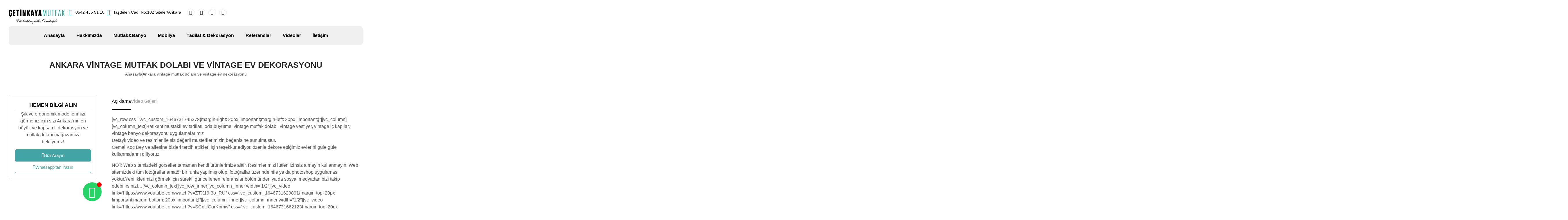

--- FILE ---
content_type: text/html; charset=UTF-8
request_url: https://www.cetinkayamutfak.com/ankara-vintage-mutfak-dolabi-ve-vintage-ev-dekorasyonu
body_size: 37078
content:
<!doctype html>
<html lang="tr" prefix="og: https://ogp.me/ns#">
<head>
	<meta charset="UTF-8">
	<meta name="viewport" content="width=device-width, initial-scale=1">
	<link rel="profile" href="http://gmpg.org/xfn/11">
		<style>img:is([sizes="auto" i], [sizes^="auto," i]) { contain-intrinsic-size: 3000px 1500px }</style>
	
<!-- Rank Math PRO tarafından Arama Motoru Optimizasyonu - https://rankmath.com/ -->
<title>Ankara vintage mutfak dolabı ve vintage ev dekorasyonu - Çetinkaya Mutfak</title>
<meta name="description" content="Ankara vintage mutfak dolabı ve vintage ev dekorasyonu,vintage mutfak dolabı,ankara country mutfak dolabı,vintage dekorasyon ankara,vintage dolap dekorasyonu,vintage klasik mutfak dolabı"/>
<meta name="robots" content="follow, index, max-snippet:-1, max-video-preview:-1, max-image-preview:large"/>
<link rel="canonical" href="https://www.cetinkayamutfak.com/ankara-vintage-mutfak-dolabi-ve-vintage-ev-dekorasyonu" />
<meta property="og:locale" content="tr_TR" />
<meta property="og:type" content="article" />
<meta property="og:title" content="Ankara vintage mutfak dolabı ve vintage ev dekorasyonu - Çetinkaya Mutfak" />
<meta property="og:description" content="Ankara vintage mutfak dolabı ve vintage ev dekorasyonu,vintage mutfak dolabı,ankara country mutfak dolabı,vintage dekorasyon ankara,vintage dolap dekorasyonu,vintage klasik mutfak dolabı" />
<meta property="og:url" content="https://www.cetinkayamutfak.com/ankara-vintage-mutfak-dolabi-ve-vintage-ev-dekorasyonu" />
<meta property="og:site_name" content="Çetinkaya Mutfak" />
<meta property="article:tag" content="ankara country mutfak dolabı" />
<meta property="article:tag" content="Ankara vintage mutfak dolabı ve vintage ev dekorasyonu" />
<meta property="article:tag" content="vintage dekorasyon ankara" />
<meta property="article:tag" content="vintage dolap dekorasyonu" />
<meta property="article:tag" content="vintage klasik mutfak dolabı" />
<meta property="article:tag" content="vintage mutfak dolabı" />
<meta property="article:section" content="Genel" />
<meta property="og:updated_time" content="2022-03-08T12:29:10+03:00" />
<meta property="og:image" content="https://www.cetinkayamutfak.com/wp-content/uploads/2022/02/IMG_20210805_210206-900-x-796.jpg" />
<meta property="og:image:secure_url" content="https://www.cetinkayamutfak.com/wp-content/uploads/2022/02/IMG_20210805_210206-900-x-796.jpg" />
<meta property="og:image:width" content="900" />
<meta property="og:image:height" content="796" />
<meta property="og:image:alt" content="Ankara vintage mutfak dolabı ve vintage ev dekorasyonu" />
<meta property="og:image:type" content="image/jpeg" />
<meta property="article:published_time" content="2020-02-21T17:05:57+03:00" />
<meta property="article:modified_time" content="2022-03-08T12:29:10+03:00" />
<meta property="og:video" content="https://www.youtube.com/embed/ZTX19-3o_RU" />
<meta property="video:duration" content="70" />
<meta property="og:video" content="https://www.youtube.com/embed/SCpUQgrKpmw" />
<meta property="video:duration" content="305" />
<meta property="og:video" content="https://www.youtube.com/embed/IvtKkcNI4L0" />
<meta property="video:duration" content="274" />
<meta property="og:video" content="https://www.youtube.com/embed/waCp1CnxFrQ" />
<meta property="video:duration" content="139" />
<meta property="og:video" content="https://www.youtube.com/embed/kzWxQZMFSTg" />
<meta property="video:duration" content="423" />
<meta property="ya:ovs:upload_date" content="2022-02-20" />
<meta property="ya:ovs:allow_embed" content="true" />
<meta name="twitter:card" content="summary_large_image" />
<meta name="twitter:title" content="Ankara vintage mutfak dolabı ve vintage ev dekorasyonu - Çetinkaya Mutfak" />
<meta name="twitter:description" content="Ankara vintage mutfak dolabı ve vintage ev dekorasyonu,vintage mutfak dolabı,ankara country mutfak dolabı,vintage dekorasyon ankara,vintage dolap dekorasyonu,vintage klasik mutfak dolabı" />
<meta name="twitter:image" content="https://www.cetinkayamutfak.com/wp-content/uploads/2022/02/IMG_20210805_210206-900-x-796.jpg" />
<meta name="twitter:label1" content="Yazan" />
<meta name="twitter:data1" content="admin" />
<meta name="twitter:label2" content="Okuma süresi" />
<meta name="twitter:data2" content="2 dakika" />
<script type="application/ld+json" class="rank-math-schema-pro">{"@context":"https://schema.org","@graph":[{"@type":["HomeAndConstructionBusiness","Organization"],"@id":"https://www.cetinkayamutfak.com/#organization","name":"\u00c7etinkaya Mutfak","url":"https://cetinkayamutfak.com","logo":{"@type":"ImageObject","@id":"https://www.cetinkayamutfak.com/#logo","url":"https://www.cetinkayamutfak.com/wp-content/uploads/2023/06/Logo.svg","contentUrl":"https://www.cetinkayamutfak.com/wp-content/uploads/2023/06/Logo.svg","caption":"\u00c7etinkaya Mutfak","inLanguage":"tr"},"image":{"@id":"https://www.cetinkayamutfak.com/#logo"}},{"@type":"WebSite","@id":"https://www.cetinkayamutfak.com/#website","url":"https://www.cetinkayamutfak.com","name":"\u00c7etinkaya Mutfak","alternateName":"\u00c7etinkaya","publisher":{"@id":"https://www.cetinkayamutfak.com/#organization"},"inLanguage":"tr"},{"@type":"ImageObject","@id":"https://www.cetinkayamutfak.com/wp-content/uploads/2022/02/IMG_20210805_210206-900-x-796.jpg","url":"https://www.cetinkayamutfak.com/wp-content/uploads/2022/02/IMG_20210805_210206-900-x-796.jpg","width":"900","height":"796","inLanguage":"tr"},{"@type":"BreadcrumbList","@id":"https://www.cetinkayamutfak.com/ankara-vintage-mutfak-dolabi-ve-vintage-ev-dekorasyonu#breadcrumb","itemListElement":[{"@type":"ListItem","position":"1","item":{"@id":"https://cetinkayamutfak.com","name":"Ana Sayfa"}},{"@type":"ListItem","position":"2","item":{"@id":"https://www.cetinkayamutfak.com/category/genel","name":"Genel"}},{"@type":"ListItem","position":"3","item":{"@id":"https://www.cetinkayamutfak.com/ankara-vintage-mutfak-dolabi-ve-vintage-ev-dekorasyonu","name":"Ankara vintage mutfak dolab\u0131 ve vintage ev dekorasyonu"}}]},{"@type":"WebPage","@id":"https://www.cetinkayamutfak.com/ankara-vintage-mutfak-dolabi-ve-vintage-ev-dekorasyonu#webpage","url":"https://www.cetinkayamutfak.com/ankara-vintage-mutfak-dolabi-ve-vintage-ev-dekorasyonu","name":"Ankara vintage mutfak dolab\u0131 ve vintage ev dekorasyonu - \u00c7etinkaya Mutfak","datePublished":"2020-02-21T17:05:57+03:00","dateModified":"2022-03-08T12:29:10+03:00","isPartOf":{"@id":"https://www.cetinkayamutfak.com/#website"},"primaryImageOfPage":{"@id":"https://www.cetinkayamutfak.com/wp-content/uploads/2022/02/IMG_20210805_210206-900-x-796.jpg"},"inLanguage":"tr","breadcrumb":{"@id":"https://www.cetinkayamutfak.com/ankara-vintage-mutfak-dolabi-ve-vintage-ev-dekorasyonu#breadcrumb"}},{"@type":"Person","@id":"https://www.cetinkayamutfak.com/author/admin","name":"admin","url":"https://www.cetinkayamutfak.com/author/admin","image":{"@type":"ImageObject","@id":"https://secure.gravatar.com/avatar/00136b4c5b3c577445d92eea0b12f1bf675c712d0ec0e0f86421cc67d3853eb5?s=96&amp;d=mm&amp;r=g","url":"https://secure.gravatar.com/avatar/00136b4c5b3c577445d92eea0b12f1bf675c712d0ec0e0f86421cc67d3853eb5?s=96&amp;d=mm&amp;r=g","caption":"admin","inLanguage":"tr"},"worksFor":{"@id":"https://www.cetinkayamutfak.com/#organization"}},{"headline":"Ankara vintage mutfak dolab\u0131 ve vintage ev dekorasyonu - \u00c7etinkaya Mutfak","description":"Ankara vintage mutfak dolab\u0131 ve vintage ev dekorasyonu,vintage mutfak dolab\u0131,ankara country mutfak dolab\u0131,vintage dekorasyon ankara,vintage dolap dekorasyonu,vintage klasik mutfak dolab\u0131","datePublished":"2020-02-21T17:05:57+03:00","dateModified":"2022-03-08T12:29:10+03:00","image":{"@id":"https://www.cetinkayamutfak.com/wp-content/uploads/2022/02/IMG_20210805_210206-900-x-796.jpg"},"author":{"@id":"https://www.cetinkayamutfak.com/author/admin","name":"admin"},"@type":"BlogPosting","name":"Ankara vintage mutfak dolab\u0131 ve vintage ev dekorasyonu - \u00c7etinkaya Mutfak","articleSection":"Genel","@id":"https://www.cetinkayamutfak.com/ankara-vintage-mutfak-dolabi-ve-vintage-ev-dekorasyonu#schema-189653","isPartOf":{"@id":"https://www.cetinkayamutfak.com/ankara-vintage-mutfak-dolabi-ve-vintage-ev-dekorasyonu#webpage"},"publisher":{"@id":"https://www.cetinkayamutfak.com/#organization"},"inLanguage":"tr","mainEntityOfPage":{"@id":"https://www.cetinkayamutfak.com/ankara-vintage-mutfak-dolabi-ve-vintage-ev-dekorasyonu#webpage"}},{"@type":"VideoObject","name":"Tadilat dekorasyon sonras\u0131 sizden gelenler","description":"\u27a4 Web Sitelerimiz:\u27a4  www.cetinkayamutfak.com\u27a4  www.dekorcuzade.com\u27a4  Instagram: https://www.instagram.com/cetinkaya_mutfak_dekorasyon/?hl=tr\u27a4  Facebook: http...","uploadDate":"2022-02-20","thumbnailUrl":"https://www.cetinkayamutfak.com/wp-content/uploads/2022/02/IMG_20210805_210206-900-x-796.jpg","embedUrl":"https://www.youtube.com/embed/ZTX19-3o_RU","duration":"PT1M10S","width":"1280","height":"720","isFamilyFriendly":"True","@id":"https://www.cetinkayamutfak.com/ankara-vintage-mutfak-dolabi-ve-vintage-ev-dekorasyonu#schema-189654","isPartOf":{"@id":"https://www.cetinkayamutfak.com/ankara-vintage-mutfak-dolabi-ve-vintage-ev-dekorasyonu#webpage"},"publisher":{"@id":"https://www.cetinkayamutfak.com/#organization"},"inLanguage":"tr"},{"@type":"VideoObject","name":"Ankara siteler ev tadilat dekorasyon firmas\u0131","description":"\u27a4 Web Sitelerimiz:\u27a4  www.cetinkayamutfak.com\u27a4  www.dekorcuzade.com\u27a4  Instagram: https://www.instagram.com/cetinkaya_mutfak_dekorasyon/?hl=tr\u27a4  Facebook: http...","uploadDate":"2022-02-20","thumbnailUrl":"https://www.cetinkayamutfak.com/wp-content/uploads/2022/02/IMG_20210805_210206-900-x-796.jpg","embedUrl":"https://www.youtube.com/embed/SCpUQgrKpmw","duration":"PT5M5S","width":"1280","height":"720","isFamilyFriendly":"True","@id":"https://www.cetinkayamutfak.com/ankara-vintage-mutfak-dolabi-ve-vintage-ev-dekorasyonu#schema-189655","isPartOf":{"@id":"https://www.cetinkayamutfak.com/ankara-vintage-mutfak-dolabi-ve-vintage-ev-dekorasyonu#webpage"},"publisher":{"@id":"https://www.cetinkayamutfak.com/#organization"},"inLanguage":"tr"},{"@type":"VideoObject","name":"Ankara ev tadilat dekorasyon firmas\u0131","description":"\u27a4 Web Sitelerimiz:\u27a4  www.cetinkayamutfak.com\u27a4  www.dekorcuzade.com\u27a4  Instagram: https://www.instagram.com/cetinkaya_mutfak_dekorasyon/?hl=tr\u27a4  Facebook: http...","uploadDate":"2022-02-20","thumbnailUrl":"https://www.cetinkayamutfak.com/wp-content/uploads/2022/02/IMG_20210805_210206-900-x-796.jpg","embedUrl":"https://www.youtube.com/embed/IvtKkcNI4L0","duration":"PT4M34S","width":"1280","height":"720","isFamilyFriendly":"True","@id":"https://www.cetinkayamutfak.com/ankara-vintage-mutfak-dolabi-ve-vintage-ev-dekorasyonu#schema-189656","isPartOf":{"@id":"https://www.cetinkayamutfak.com/ankara-vintage-mutfak-dolabi-ve-vintage-ev-dekorasyonu#webpage"},"publisher":{"@id":"https://www.cetinkayamutfak.com/#organization"},"inLanguage":"tr"},{"@type":"VideoObject","name":"Ankara siteler s\u00fcrg\u00fcl\u00fc s\u00fcrme rayl\u0131 ah\u015fap kap\u0131","description":"\u27a4 Web Sitelerimiz:\u27a4  www.cetinkayamutfak.com\u27a4  www.dekorcuzade.com\u27a4  Instagram: https://www.instagram.com/cetinkaya_mutfak_dekorasyon/?hl=tr\u27a4  Facebook: http...","uploadDate":"2022-02-20","thumbnailUrl":"https://www.cetinkayamutfak.com/wp-content/uploads/2022/02/IMG_20210805_210206-900-x-796.jpg","embedUrl":"https://www.youtube.com/embed/waCp1CnxFrQ","duration":"PT2M19S","width":"1280","height":"720","isFamilyFriendly":"True","@id":"https://www.cetinkayamutfak.com/ankara-vintage-mutfak-dolabi-ve-vintage-ev-dekorasyonu#schema-189657","isPartOf":{"@id":"https://www.cetinkayamutfak.com/ankara-vintage-mutfak-dolabi-ve-vintage-ev-dekorasyonu#webpage"},"publisher":{"@id":"https://www.cetinkayamutfak.com/#organization"},"inLanguage":"tr"},{"@type":"VideoObject","name":"Ankara vintage country mutfak dolab\u0131","description":"\u27a4 Web Sitelerimiz:\u27a4  www.cetinkayamutfak.com\u27a4  www.dekorcuzade.com\u27a4  Instagram: https://www.instagram.com/cetinkaya_mutfak_dekorasyon/?hl=tr\u27a4  Facebook: http...","uploadDate":"2022-02-20","thumbnailUrl":"https://www.cetinkayamutfak.com/wp-content/uploads/2022/02/IMG_20210805_210206-900-x-796.jpg","embedUrl":"https://www.youtube.com/embed/kzWxQZMFSTg","duration":"PT7M3S","width":"1280","height":"720","isFamilyFriendly":"True","@id":"https://www.cetinkayamutfak.com/ankara-vintage-mutfak-dolabi-ve-vintage-ev-dekorasyonu#schema-189658","isPartOf":{"@id":"https://www.cetinkayamutfak.com/ankara-vintage-mutfak-dolabi-ve-vintage-ev-dekorasyonu#webpage"},"publisher":{"@id":"https://www.cetinkayamutfak.com/#organization"},"inLanguage":"tr"}]}</script>
<!-- /Rank Math WordPress SEO eklentisi -->

<link rel='dns-prefetch' href='//www.googletagmanager.com' />
<link rel="alternate" type="application/rss+xml" title="Çetinkaya Mutfak &raquo; akışı" href="https://www.cetinkayamutfak.com/feed" />
<link rel="alternate" type="application/rss+xml" title="Çetinkaya Mutfak &raquo; yorum akışı" href="https://www.cetinkayamutfak.com/comments/feed" />
<link rel="alternate" type="application/rss+xml" title="Çetinkaya Mutfak &raquo; Ankara vintage mutfak dolabı ve vintage ev dekorasyonu yorum akışı" href="https://www.cetinkayamutfak.com/ankara-vintage-mutfak-dolabi-ve-vintage-ev-dekorasyonu/feed" />
<script>
window._wpemojiSettings = {"baseUrl":"https:\/\/s.w.org\/images\/core\/emoji\/16.0.1\/72x72\/","ext":".png","svgUrl":"https:\/\/s.w.org\/images\/core\/emoji\/16.0.1\/svg\/","svgExt":".svg","source":{"concatemoji":"https:\/\/www.cetinkayamutfak.com\/wp-includes\/js\/wp-emoji-release.min.js?ver=6.8.3"}};
/*! This file is auto-generated */
!function(s,n){var o,i,e;function c(e){try{var t={supportTests:e,timestamp:(new Date).valueOf()};sessionStorage.setItem(o,JSON.stringify(t))}catch(e){}}function p(e,t,n){e.clearRect(0,0,e.canvas.width,e.canvas.height),e.fillText(t,0,0);var t=new Uint32Array(e.getImageData(0,0,e.canvas.width,e.canvas.height).data),a=(e.clearRect(0,0,e.canvas.width,e.canvas.height),e.fillText(n,0,0),new Uint32Array(e.getImageData(0,0,e.canvas.width,e.canvas.height).data));return t.every(function(e,t){return e===a[t]})}function u(e,t){e.clearRect(0,0,e.canvas.width,e.canvas.height),e.fillText(t,0,0);for(var n=e.getImageData(16,16,1,1),a=0;a<n.data.length;a++)if(0!==n.data[a])return!1;return!0}function f(e,t,n,a){switch(t){case"flag":return n(e,"\ud83c\udff3\ufe0f\u200d\u26a7\ufe0f","\ud83c\udff3\ufe0f\u200b\u26a7\ufe0f")?!1:!n(e,"\ud83c\udde8\ud83c\uddf6","\ud83c\udde8\u200b\ud83c\uddf6")&&!n(e,"\ud83c\udff4\udb40\udc67\udb40\udc62\udb40\udc65\udb40\udc6e\udb40\udc67\udb40\udc7f","\ud83c\udff4\u200b\udb40\udc67\u200b\udb40\udc62\u200b\udb40\udc65\u200b\udb40\udc6e\u200b\udb40\udc67\u200b\udb40\udc7f");case"emoji":return!a(e,"\ud83e\udedf")}return!1}function g(e,t,n,a){var r="undefined"!=typeof WorkerGlobalScope&&self instanceof WorkerGlobalScope?new OffscreenCanvas(300,150):s.createElement("canvas"),o=r.getContext("2d",{willReadFrequently:!0}),i=(o.textBaseline="top",o.font="600 32px Arial",{});return e.forEach(function(e){i[e]=t(o,e,n,a)}),i}function t(e){var t=s.createElement("script");t.src=e,t.defer=!0,s.head.appendChild(t)}"undefined"!=typeof Promise&&(o="wpEmojiSettingsSupports",i=["flag","emoji"],n.supports={everything:!0,everythingExceptFlag:!0},e=new Promise(function(e){s.addEventListener("DOMContentLoaded",e,{once:!0})}),new Promise(function(t){var n=function(){try{var e=JSON.parse(sessionStorage.getItem(o));if("object"==typeof e&&"number"==typeof e.timestamp&&(new Date).valueOf()<e.timestamp+604800&&"object"==typeof e.supportTests)return e.supportTests}catch(e){}return null}();if(!n){if("undefined"!=typeof Worker&&"undefined"!=typeof OffscreenCanvas&&"undefined"!=typeof URL&&URL.createObjectURL&&"undefined"!=typeof Blob)try{var e="postMessage("+g.toString()+"("+[JSON.stringify(i),f.toString(),p.toString(),u.toString()].join(",")+"));",a=new Blob([e],{type:"text/javascript"}),r=new Worker(URL.createObjectURL(a),{name:"wpTestEmojiSupports"});return void(r.onmessage=function(e){c(n=e.data),r.terminate(),t(n)})}catch(e){}c(n=g(i,f,p,u))}t(n)}).then(function(e){for(var t in e)n.supports[t]=e[t],n.supports.everything=n.supports.everything&&n.supports[t],"flag"!==t&&(n.supports.everythingExceptFlag=n.supports.everythingExceptFlag&&n.supports[t]);n.supports.everythingExceptFlag=n.supports.everythingExceptFlag&&!n.supports.flag,n.DOMReady=!1,n.readyCallback=function(){n.DOMReady=!0}}).then(function(){return e}).then(function(){var e;n.supports.everything||(n.readyCallback(),(e=n.source||{}).concatemoji?t(e.concatemoji):e.wpemoji&&e.twemoji&&(t(e.twemoji),t(e.wpemoji)))}))}((window,document),window._wpemojiSettings);
</script>

<style id='wp-emoji-styles-inline-css'>

	img.wp-smiley, img.emoji {
		display: inline !important;
		border: none !important;
		box-shadow: none !important;
		height: 1em !important;
		width: 1em !important;
		margin: 0 0.07em !important;
		vertical-align: -0.1em !important;
		background: none !important;
		padding: 0 !important;
	}
</style>
<link rel='stylesheet' id='wp-block-library-css' href='https://www.cetinkayamutfak.com/wp-includes/css/dist/block-library/style.min.css?ver=6.8.3' media='all' />
<link rel='stylesheet' id='jet-engine-frontend-css' href='https://www.cetinkayamutfak.com/wp-content/plugins/jet-engine/assets/css/frontend.css?ver=3.7.6' media='all' />
<style id='global-styles-inline-css'>
:root{--wp--preset--aspect-ratio--square: 1;--wp--preset--aspect-ratio--4-3: 4/3;--wp--preset--aspect-ratio--3-4: 3/4;--wp--preset--aspect-ratio--3-2: 3/2;--wp--preset--aspect-ratio--2-3: 2/3;--wp--preset--aspect-ratio--16-9: 16/9;--wp--preset--aspect-ratio--9-16: 9/16;--wp--preset--color--black: #000000;--wp--preset--color--cyan-bluish-gray: #abb8c3;--wp--preset--color--white: #ffffff;--wp--preset--color--pale-pink: #f78da7;--wp--preset--color--vivid-red: #cf2e2e;--wp--preset--color--luminous-vivid-orange: #ff6900;--wp--preset--color--luminous-vivid-amber: #fcb900;--wp--preset--color--light-green-cyan: #7bdcb5;--wp--preset--color--vivid-green-cyan: #00d084;--wp--preset--color--pale-cyan-blue: #8ed1fc;--wp--preset--color--vivid-cyan-blue: #0693e3;--wp--preset--color--vivid-purple: #9b51e0;--wp--preset--gradient--vivid-cyan-blue-to-vivid-purple: linear-gradient(135deg,rgba(6,147,227,1) 0%,rgb(155,81,224) 100%);--wp--preset--gradient--light-green-cyan-to-vivid-green-cyan: linear-gradient(135deg,rgb(122,220,180) 0%,rgb(0,208,130) 100%);--wp--preset--gradient--luminous-vivid-amber-to-luminous-vivid-orange: linear-gradient(135deg,rgba(252,185,0,1) 0%,rgba(255,105,0,1) 100%);--wp--preset--gradient--luminous-vivid-orange-to-vivid-red: linear-gradient(135deg,rgba(255,105,0,1) 0%,rgb(207,46,46) 100%);--wp--preset--gradient--very-light-gray-to-cyan-bluish-gray: linear-gradient(135deg,rgb(238,238,238) 0%,rgb(169,184,195) 100%);--wp--preset--gradient--cool-to-warm-spectrum: linear-gradient(135deg,rgb(74,234,220) 0%,rgb(151,120,209) 20%,rgb(207,42,186) 40%,rgb(238,44,130) 60%,rgb(251,105,98) 80%,rgb(254,248,76) 100%);--wp--preset--gradient--blush-light-purple: linear-gradient(135deg,rgb(255,206,236) 0%,rgb(152,150,240) 100%);--wp--preset--gradient--blush-bordeaux: linear-gradient(135deg,rgb(254,205,165) 0%,rgb(254,45,45) 50%,rgb(107,0,62) 100%);--wp--preset--gradient--luminous-dusk: linear-gradient(135deg,rgb(255,203,112) 0%,rgb(199,81,192) 50%,rgb(65,88,208) 100%);--wp--preset--gradient--pale-ocean: linear-gradient(135deg,rgb(255,245,203) 0%,rgb(182,227,212) 50%,rgb(51,167,181) 100%);--wp--preset--gradient--electric-grass: linear-gradient(135deg,rgb(202,248,128) 0%,rgb(113,206,126) 100%);--wp--preset--gradient--midnight: linear-gradient(135deg,rgb(2,3,129) 0%,rgb(40,116,252) 100%);--wp--preset--font-size--small: 13px;--wp--preset--font-size--medium: 20px;--wp--preset--font-size--large: 36px;--wp--preset--font-size--x-large: 42px;--wp--preset--spacing--20: 0.44rem;--wp--preset--spacing--30: 0.67rem;--wp--preset--spacing--40: 1rem;--wp--preset--spacing--50: 1.5rem;--wp--preset--spacing--60: 2.25rem;--wp--preset--spacing--70: 3.38rem;--wp--preset--spacing--80: 5.06rem;--wp--preset--shadow--natural: 6px 6px 9px rgba(0, 0, 0, 0.2);--wp--preset--shadow--deep: 12px 12px 50px rgba(0, 0, 0, 0.4);--wp--preset--shadow--sharp: 6px 6px 0px rgba(0, 0, 0, 0.2);--wp--preset--shadow--outlined: 6px 6px 0px -3px rgba(255, 255, 255, 1), 6px 6px rgba(0, 0, 0, 1);--wp--preset--shadow--crisp: 6px 6px 0px rgba(0, 0, 0, 1);}:root { --wp--style--global--content-size: 800px;--wp--style--global--wide-size: 1200px; }:where(body) { margin: 0; }.wp-site-blocks > .alignleft { float: left; margin-right: 2em; }.wp-site-blocks > .alignright { float: right; margin-left: 2em; }.wp-site-blocks > .aligncenter { justify-content: center; margin-left: auto; margin-right: auto; }:where(.wp-site-blocks) > * { margin-block-start: 24px; margin-block-end: 0; }:where(.wp-site-blocks) > :first-child { margin-block-start: 0; }:where(.wp-site-blocks) > :last-child { margin-block-end: 0; }:root { --wp--style--block-gap: 24px; }:root :where(.is-layout-flow) > :first-child{margin-block-start: 0;}:root :where(.is-layout-flow) > :last-child{margin-block-end: 0;}:root :where(.is-layout-flow) > *{margin-block-start: 24px;margin-block-end: 0;}:root :where(.is-layout-constrained) > :first-child{margin-block-start: 0;}:root :where(.is-layout-constrained) > :last-child{margin-block-end: 0;}:root :where(.is-layout-constrained) > *{margin-block-start: 24px;margin-block-end: 0;}:root :where(.is-layout-flex){gap: 24px;}:root :where(.is-layout-grid){gap: 24px;}.is-layout-flow > .alignleft{float: left;margin-inline-start: 0;margin-inline-end: 2em;}.is-layout-flow > .alignright{float: right;margin-inline-start: 2em;margin-inline-end: 0;}.is-layout-flow > .aligncenter{margin-left: auto !important;margin-right: auto !important;}.is-layout-constrained > .alignleft{float: left;margin-inline-start: 0;margin-inline-end: 2em;}.is-layout-constrained > .alignright{float: right;margin-inline-start: 2em;margin-inline-end: 0;}.is-layout-constrained > .aligncenter{margin-left: auto !important;margin-right: auto !important;}.is-layout-constrained > :where(:not(.alignleft):not(.alignright):not(.alignfull)){max-width: var(--wp--style--global--content-size);margin-left: auto !important;margin-right: auto !important;}.is-layout-constrained > .alignwide{max-width: var(--wp--style--global--wide-size);}body .is-layout-flex{display: flex;}.is-layout-flex{flex-wrap: wrap;align-items: center;}.is-layout-flex > :is(*, div){margin: 0;}body .is-layout-grid{display: grid;}.is-layout-grid > :is(*, div){margin: 0;}body{padding-top: 0px;padding-right: 0px;padding-bottom: 0px;padding-left: 0px;}a:where(:not(.wp-element-button)){text-decoration: underline;}:root :where(.wp-element-button, .wp-block-button__link){background-color: #32373c;border-width: 0;color: #fff;font-family: inherit;font-size: inherit;line-height: inherit;padding: calc(0.667em + 2px) calc(1.333em + 2px);text-decoration: none;}.has-black-color{color: var(--wp--preset--color--black) !important;}.has-cyan-bluish-gray-color{color: var(--wp--preset--color--cyan-bluish-gray) !important;}.has-white-color{color: var(--wp--preset--color--white) !important;}.has-pale-pink-color{color: var(--wp--preset--color--pale-pink) !important;}.has-vivid-red-color{color: var(--wp--preset--color--vivid-red) !important;}.has-luminous-vivid-orange-color{color: var(--wp--preset--color--luminous-vivid-orange) !important;}.has-luminous-vivid-amber-color{color: var(--wp--preset--color--luminous-vivid-amber) !important;}.has-light-green-cyan-color{color: var(--wp--preset--color--light-green-cyan) !important;}.has-vivid-green-cyan-color{color: var(--wp--preset--color--vivid-green-cyan) !important;}.has-pale-cyan-blue-color{color: var(--wp--preset--color--pale-cyan-blue) !important;}.has-vivid-cyan-blue-color{color: var(--wp--preset--color--vivid-cyan-blue) !important;}.has-vivid-purple-color{color: var(--wp--preset--color--vivid-purple) !important;}.has-black-background-color{background-color: var(--wp--preset--color--black) !important;}.has-cyan-bluish-gray-background-color{background-color: var(--wp--preset--color--cyan-bluish-gray) !important;}.has-white-background-color{background-color: var(--wp--preset--color--white) !important;}.has-pale-pink-background-color{background-color: var(--wp--preset--color--pale-pink) !important;}.has-vivid-red-background-color{background-color: var(--wp--preset--color--vivid-red) !important;}.has-luminous-vivid-orange-background-color{background-color: var(--wp--preset--color--luminous-vivid-orange) !important;}.has-luminous-vivid-amber-background-color{background-color: var(--wp--preset--color--luminous-vivid-amber) !important;}.has-light-green-cyan-background-color{background-color: var(--wp--preset--color--light-green-cyan) !important;}.has-vivid-green-cyan-background-color{background-color: var(--wp--preset--color--vivid-green-cyan) !important;}.has-pale-cyan-blue-background-color{background-color: var(--wp--preset--color--pale-cyan-blue) !important;}.has-vivid-cyan-blue-background-color{background-color: var(--wp--preset--color--vivid-cyan-blue) !important;}.has-vivid-purple-background-color{background-color: var(--wp--preset--color--vivid-purple) !important;}.has-black-border-color{border-color: var(--wp--preset--color--black) !important;}.has-cyan-bluish-gray-border-color{border-color: var(--wp--preset--color--cyan-bluish-gray) !important;}.has-white-border-color{border-color: var(--wp--preset--color--white) !important;}.has-pale-pink-border-color{border-color: var(--wp--preset--color--pale-pink) !important;}.has-vivid-red-border-color{border-color: var(--wp--preset--color--vivid-red) !important;}.has-luminous-vivid-orange-border-color{border-color: var(--wp--preset--color--luminous-vivid-orange) !important;}.has-luminous-vivid-amber-border-color{border-color: var(--wp--preset--color--luminous-vivid-amber) !important;}.has-light-green-cyan-border-color{border-color: var(--wp--preset--color--light-green-cyan) !important;}.has-vivid-green-cyan-border-color{border-color: var(--wp--preset--color--vivid-green-cyan) !important;}.has-pale-cyan-blue-border-color{border-color: var(--wp--preset--color--pale-cyan-blue) !important;}.has-vivid-cyan-blue-border-color{border-color: var(--wp--preset--color--vivid-cyan-blue) !important;}.has-vivid-purple-border-color{border-color: var(--wp--preset--color--vivid-purple) !important;}.has-vivid-cyan-blue-to-vivid-purple-gradient-background{background: var(--wp--preset--gradient--vivid-cyan-blue-to-vivid-purple) !important;}.has-light-green-cyan-to-vivid-green-cyan-gradient-background{background: var(--wp--preset--gradient--light-green-cyan-to-vivid-green-cyan) !important;}.has-luminous-vivid-amber-to-luminous-vivid-orange-gradient-background{background: var(--wp--preset--gradient--luminous-vivid-amber-to-luminous-vivid-orange) !important;}.has-luminous-vivid-orange-to-vivid-red-gradient-background{background: var(--wp--preset--gradient--luminous-vivid-orange-to-vivid-red) !important;}.has-very-light-gray-to-cyan-bluish-gray-gradient-background{background: var(--wp--preset--gradient--very-light-gray-to-cyan-bluish-gray) !important;}.has-cool-to-warm-spectrum-gradient-background{background: var(--wp--preset--gradient--cool-to-warm-spectrum) !important;}.has-blush-light-purple-gradient-background{background: var(--wp--preset--gradient--blush-light-purple) !important;}.has-blush-bordeaux-gradient-background{background: var(--wp--preset--gradient--blush-bordeaux) !important;}.has-luminous-dusk-gradient-background{background: var(--wp--preset--gradient--luminous-dusk) !important;}.has-pale-ocean-gradient-background{background: var(--wp--preset--gradient--pale-ocean) !important;}.has-electric-grass-gradient-background{background: var(--wp--preset--gradient--electric-grass) !important;}.has-midnight-gradient-background{background: var(--wp--preset--gradient--midnight) !important;}.has-small-font-size{font-size: var(--wp--preset--font-size--small) !important;}.has-medium-font-size{font-size: var(--wp--preset--font-size--medium) !important;}.has-large-font-size{font-size: var(--wp--preset--font-size--large) !important;}.has-x-large-font-size{font-size: var(--wp--preset--font-size--x-large) !important;}
:root :where(.wp-block-pullquote){font-size: 1.5em;line-height: 1.6;}
</style>
<link rel='stylesheet' id='hello-elementor-css' href='https://www.cetinkayamutfak.com/wp-content/themes/hello-elementor/assets/css/reset.css?ver=3.4.4' media='all' />
<link rel='stylesheet' id='hello-elementor-theme-style-css' href='https://www.cetinkayamutfak.com/wp-content/themes/hello-elementor/assets/css/theme.css?ver=3.4.4' media='all' />
<link rel='stylesheet' id='hello-elementor-header-footer-css' href='https://www.cetinkayamutfak.com/wp-content/themes/hello-elementor/assets/css/header-footer.css?ver=3.4.4' media='all' />
<link rel='stylesheet' id='elementor-frontend-css' href='https://www.cetinkayamutfak.com/wp-content/plugins/elementor/assets/css/frontend.min.css?ver=3.31.2' media='all' />
<link rel='stylesheet' id='elementor-post-56374-css' href='https://www.cetinkayamutfak.com/wp-content/uploads/elementor/css/post-56374.css?ver=1761441476' media='all' />
<link rel='stylesheet' id='widget-image-css' href='https://www.cetinkayamutfak.com/wp-content/plugins/elementor/assets/css/widget-image.min.css?ver=3.31.2' media='all' />
<link rel='stylesheet' id='widget-icon-list-css' href='https://www.cetinkayamutfak.com/wp-content/plugins/elementor/assets/css/widget-icon-list.min.css?ver=3.31.2' media='all' />
<link rel='stylesheet' id='e-animation-grow-css' href='https://www.cetinkayamutfak.com/wp-content/plugins/elementor/assets/lib/animations/styles/e-animation-grow.min.css?ver=3.31.2' media='all' />
<link rel='stylesheet' id='widget-social-icons-css' href='https://www.cetinkayamutfak.com/wp-content/plugins/elementor/assets/css/widget-social-icons.min.css?ver=3.31.2' media='all' />
<link rel='stylesheet' id='e-apple-webkit-css' href='https://www.cetinkayamutfak.com/wp-content/plugins/elementor/assets/css/conditionals/apple-webkit.min.css?ver=3.31.2' media='all' />
<link rel='stylesheet' id='widget-nav-menu-css' href='https://www.cetinkayamutfak.com/wp-content/plugins/elementor-pro/assets/css/widget-nav-menu.min.css?ver=3.28.4' media='all' />
<link rel='stylesheet' id='widget-heading-css' href='https://www.cetinkayamutfak.com/wp-content/plugins/elementor/assets/css/widget-heading.min.css?ver=3.31.2' media='all' />
<link rel='stylesheet' id='widget-divider-css' href='https://www.cetinkayamutfak.com/wp-content/plugins/elementor/assets/css/widget-divider.min.css?ver=3.31.2' media='all' />
<link rel='stylesheet' id='e-sticky-css' href='https://www.cetinkayamutfak.com/wp-content/plugins/elementor-pro/assets/css/modules/sticky.min.css?ver=3.28.4' media='all' />
<link rel='stylesheet' id='mediaelement-css' href='https://www.cetinkayamutfak.com/wp-includes/js/mediaelement/mediaelementplayer-legacy.min.css?ver=4.2.17' media='all' />
<link rel='stylesheet' id='photoswipe-css' href='https://www.cetinkayamutfak.com/wp-content/plugins/jet-woo-product-gallery/assets/lib/photoswipe/css/photoswipe.min.css?ver=2.2.2' media='all' />
<link rel='stylesheet' id='photoswipe-default-skin-css' href='https://www.cetinkayamutfak.com/wp-content/plugins/jet-woo-product-gallery/assets/lib/photoswipe/css/default-skin/default-skin.min.css?ver=2.2.2' media='all' />
<link rel='stylesheet' id='jet-gallery-frontend-css' href='https://www.cetinkayamutfak.com/wp-content/plugins/jet-woo-product-gallery/assets/css/frontend.css?ver=2.2.2' media='all' />
<link rel='stylesheet' id='jet-gallery-widget-gallery-slider-css' href='https://www.cetinkayamutfak.com/wp-content/plugins/jet-woo-product-gallery/assets/css/widgets/gallery-slider.css?ver=2.2.2' media='all' />
<link rel='stylesheet' id='widget-nested-tabs-css' href='https://www.cetinkayamutfak.com/wp-content/plugins/elementor/assets/css/widget-nested-tabs.min.css?ver=3.31.2' media='all' />
<link rel='stylesheet' id='elementor-icons-shared-0-css' href='https://www.cetinkayamutfak.com/wp-content/plugins/elementor/assets/lib/font-awesome/css/fontawesome.min.css?ver=5.15.3' media='all' />
<link rel='stylesheet' id='elementor-icons-fa-solid-css' href='https://www.cetinkayamutfak.com/wp-content/plugins/elementor/assets/lib/font-awesome/css/solid.min.css?ver=5.15.3' media='all' />
<link rel='stylesheet' id='elementor-icons-fa-brands-css' href='https://www.cetinkayamutfak.com/wp-content/plugins/elementor/assets/lib/font-awesome/css/brands.min.css?ver=5.15.3' media='all' />
<link rel='stylesheet' id='elementor-icons-fa-regular-css' href='https://www.cetinkayamutfak.com/wp-content/plugins/elementor/assets/lib/font-awesome/css/regular.min.css?ver=5.15.3' media='all' />
<link rel='stylesheet' id='elementor-icons-css' href='https://www.cetinkayamutfak.com/wp-content/plugins/elementor/assets/lib/eicons/css/elementor-icons.min.css?ver=5.43.0' media='all' />
<link rel='stylesheet' id='widget-contact-buttons-base-css' href='https://www.cetinkayamutfak.com/wp-content/plugins/elementor/assets/css/widget-contact-buttons-base.min.css?ver=3.31.2' media='all' />
<link rel='stylesheet' id='elementor-post-55889-css' href='https://www.cetinkayamutfak.com/wp-content/uploads/elementor/css/post-55889.css?ver=1761441477' media='all' />
<link rel='stylesheet' id='elementor-post-56115-css' href='https://www.cetinkayamutfak.com/wp-content/uploads/elementor/css/post-56115.css?ver=1761992276' media='all' />
<link rel='stylesheet' id='elementor-post-56303-css' href='https://www.cetinkayamutfak.com/wp-content/uploads/elementor/css/post-56303.css?ver=1761441489' media='all' />
<link rel='stylesheet' id='elementor-post-56220-css' href='https://www.cetinkayamutfak.com/wp-content/uploads/elementor/css/post-56220.css?ver=1761441489' media='all' />
<link rel='stylesheet' id='elementor-post-56255-css' href='https://www.cetinkayamutfak.com/wp-content/uploads/elementor/css/post-56255.css?ver=1761441489' media='all' />
<link rel='stylesheet' id='elementor-post-56178-css' href='https://www.cetinkayamutfak.com/wp-content/uploads/elementor/css/post-56178.css?ver=1761441477' media='all' />
<link rel='stylesheet' id='elementor-gf-local-urbanist-css' href='https://cetinkayamutfak.com/wp-content/uploads/elementor/google-fonts/css/urbanist.css?ver=1746607753' media='all' />
<script src="https://www.cetinkayamutfak.com/wp-includes/js/jquery/jquery.min.js?ver=3.7.1" id="jquery-core-js"></script>
<script src="https://www.cetinkayamutfak.com/wp-includes/js/jquery/jquery-migrate.min.js?ver=3.4.1" id="jquery-migrate-js"></script>

<!-- Site Kit tarafından eklenen Google etiketi (gtag.js) snippet&#039;i -->
<!-- Google Analytics snippet added by Site Kit -->
<script src="https://www.googletagmanager.com/gtag/js?id=G-TGQC0F48G8" id="google_gtagjs-js" async></script>
<script id="google_gtagjs-js-after">
window.dataLayer = window.dataLayer || [];function gtag(){dataLayer.push(arguments);}
gtag("set","linker",{"domains":["www.cetinkayamutfak.com"]});
gtag("js", new Date());
gtag("set", "developer_id.dZTNiMT", true);
gtag("config", "G-TGQC0F48G8");
</script>
<link rel="https://api.w.org/" href="https://www.cetinkayamutfak.com/wp-json/" /><link rel="alternate" title="JSON" type="application/json" href="https://www.cetinkayamutfak.com/wp-json/wp/v2/posts/47522" /><link rel="EditURI" type="application/rsd+xml" title="RSD" href="https://www.cetinkayamutfak.com/xmlrpc.php?rsd" />
<meta name="generator" content="WordPress 6.8.3" />
<link rel='shortlink' href='https://www.cetinkayamutfak.com/?p=47522' />
<link rel="alternate" title="oEmbed (JSON)" type="application/json+oembed" href="https://www.cetinkayamutfak.com/wp-json/oembed/1.0/embed?url=https%3A%2F%2Fwww.cetinkayamutfak.com%2Fankara-vintage-mutfak-dolabi-ve-vintage-ev-dekorasyonu" />
<link rel="alternate" title="oEmbed (XML)" type="text/xml+oembed" href="https://www.cetinkayamutfak.com/wp-json/oembed/1.0/embed?url=https%3A%2F%2Fwww.cetinkayamutfak.com%2Fankara-vintage-mutfak-dolabi-ve-vintage-ev-dekorasyonu&#038;format=xml" />
<meta name="generator" content="Site Kit by Google 1.164.0" /><meta name="generator" content="Elementor 3.31.2; features: additional_custom_breakpoints, e_element_cache; settings: css_print_method-external, google_font-enabled, font_display-swap">
			<style>
				.e-con.e-parent:nth-of-type(n+4):not(.e-lazyloaded):not(.e-no-lazyload),
				.e-con.e-parent:nth-of-type(n+4):not(.e-lazyloaded):not(.e-no-lazyload) * {
					background-image: none !important;
				}
				@media screen and (max-height: 1024px) {
					.e-con.e-parent:nth-of-type(n+3):not(.e-lazyloaded):not(.e-no-lazyload),
					.e-con.e-parent:nth-of-type(n+3):not(.e-lazyloaded):not(.e-no-lazyload) * {
						background-image: none !important;
					}
				}
				@media screen and (max-height: 640px) {
					.e-con.e-parent:nth-of-type(n+2):not(.e-lazyloaded):not(.e-no-lazyload),
					.e-con.e-parent:nth-of-type(n+2):not(.e-lazyloaded):not(.e-no-lazyload) * {
						background-image: none !important;
					}
				}
			</style>
			<link rel="icon" href="https://www.cetinkayamutfak.com/wp-content/uploads/2018/11/cropped-14910326_1676883089290302_8911666083174927613_n-32x32.jpg" sizes="32x32" />
<link rel="icon" href="https://www.cetinkayamutfak.com/wp-content/uploads/2018/11/cropped-14910326_1676883089290302_8911666083174927613_n-192x192.jpg" sizes="192x192" />
<link rel="apple-touch-icon" href="https://www.cetinkayamutfak.com/wp-content/uploads/2018/11/cropped-14910326_1676883089290302_8911666083174927613_n-180x180.jpg" />
<meta name="msapplication-TileImage" content="https://www.cetinkayamutfak.com/wp-content/uploads/2018/11/cropped-14910326_1676883089290302_8911666083174927613_n-270x270.jpg" />
</head>
<body class="wp-singular post-template-default single single-post postid-47522 single-format-standard wp-custom-logo wp-embed-responsive wp-theme-hello-elementor wp-child-theme-hello-elementor-child hello-elementor-default elementor-default elementor-kit-56374 elementor-page-56303">


		<div data-elementor-type="header" data-elementor-id="55889" class="elementor elementor-55889 elementor-location-header" data-elementor-post-type="elementor_library">
			<div class="elementor-element elementor-element-b6be65d e-flex e-con-boxed e-con e-parent" data-id="b6be65d" data-element_type="container" data-settings="{&quot;jet_parallax_layout_list&quot;:[]}">
					<div class="e-con-inner">
		<div class="elementor-element elementor-element-2982a67 e-con-full e-flex e-con e-child" data-id="2982a67" data-element_type="container" data-settings="{&quot;jet_parallax_layout_list&quot;:[]}">
				<div class="elementor-element elementor-element-c75eb4d elementor-widget__width-auto elementor-widget elementor-widget-theme-site-logo elementor-widget-image" data-id="c75eb4d" data-element_type="widget" data-widget_type="theme-site-logo.default">
				<div class="elementor-widget-container">
											<a href="https://www.cetinkayamutfak.com">
			<img fetchpriority="high" width="528" height="159" src="https://www.cetinkayamutfak.com/wp-content/uploads/2023/06/Logo.svg" class="attachment-full size-full wp-image-55878" alt="" />				</a>
											</div>
				</div>
		<div class="elementor-element elementor-element-945ac6a e-con-full elementor-hidden-tablet elementor-hidden-mobile e-flex e-con e-child" data-id="945ac6a" data-element_type="container" data-settings="{&quot;jet_parallax_layout_list&quot;:[]}">
				<div class="elementor-element elementor-element-4737413 elementor-icon-list--layout-inline elementor-align-center elementor-list-item-link-full_width elementor-widget elementor-widget-icon-list" data-id="4737413" data-element_type="widget" data-widget_type="icon-list.default">
				<div class="elementor-widget-container">
							<ul class="elementor-icon-list-items elementor-inline-items">
							<li class="elementor-icon-list-item elementor-inline-item">
											<a href="tel:+905424355110">

												<span class="elementor-icon-list-icon">
							<i aria-hidden="true" class="fas fa-phone-square-alt"></i>						</span>
										<span class="elementor-icon-list-text">0542 435 51 10</span>
											</a>
									</li>
								<li class="elementor-icon-list-item elementor-inline-item">
											<span class="elementor-icon-list-icon">
							<i aria-hidden="true" class="fas fa-map-marker-alt"></i>						</span>
										<span class="elementor-icon-list-text">Taşdelen Cad. No:102 Siteler/Ankara</span>
									</li>
						</ul>
						</div>
				</div>
				<div class="elementor-element elementor-element-aee47ee elementor-shape-circle elementor-grid-0 elementor-widget elementor-widget-social-icons" data-id="aee47ee" data-element_type="widget" data-widget_type="social-icons.default">
				<div class="elementor-widget-container">
							<div class="elementor-social-icons-wrapper elementor-grid" role="list">
							<span class="elementor-grid-item" role="listitem">
					<a class="elementor-icon elementor-social-icon elementor-social-icon-instagram elementor-animation-grow elementor-repeater-item-49f60d1" href="https://www.instagram.com/dekorcuzade.cetinkaya_concept/" target="_blank">
						<span class="elementor-screen-only">Instagram</span>
						<i class="fab fa-instagram"></i>					</a>
				</span>
							<span class="elementor-grid-item" role="listitem">
					<a class="elementor-icon elementor-social-icon elementor-social-icon-facebook elementor-animation-grow elementor-repeater-item-03dcfc1" href="https://www.facebook.com/CetinkayaMutfakBanyo/" target="_blank">
						<span class="elementor-screen-only">Facebook</span>
						<i class="fab fa-facebook"></i>					</a>
				</span>
							<span class="elementor-grid-item" role="listitem">
					<a class="elementor-icon elementor-social-icon elementor-social-icon-youtube elementor-animation-grow elementor-repeater-item-2756cc9" href="https://www.youtube.com/c/DekorcuZade%C3%87etinkayaConcept" target="_blank">
						<span class="elementor-screen-only">Youtube</span>
						<i class="fab fa-youtube"></i>					</a>
				</span>
							<span class="elementor-grid-item" role="listitem">
					<a class="elementor-icon elementor-social-icon elementor-social-icon-x-twitter elementor-animation-grow elementor-repeater-item-6ec1797" href="https://twitter.com/dekorcuzadec" target="_blank">
						<span class="elementor-screen-only">X-twitter</span>
						<i class="fab fa-x-twitter"></i>					</a>
				</span>
					</div>
						</div>
				</div>
				</div>
				</div>
		<div class="elementor-element elementor-element-485b175 e-con-full e-flex e-con e-child" data-id="485b175" data-element_type="container" data-settings="{&quot;jet_parallax_layout_list&quot;:[]}">
				<div class="elementor-element elementor-element-bacace4 elementor-nav-menu__align-center elementor-nav-menu--stretch elementor-nav-menu--dropdown-tablet elementor-nav-menu__text-align-aside elementor-nav-menu--toggle elementor-nav-menu--burger elementor-widget elementor-widget-nav-menu" data-id="bacace4" data-element_type="widget" data-settings="{&quot;submenu_icon&quot;:{&quot;value&quot;:&quot;&lt;i class=\&quot;fas fa-chevron-down\&quot;&gt;&lt;\/i&gt;&quot;,&quot;library&quot;:&quot;fa-solid&quot;},&quot;full_width&quot;:&quot;stretch&quot;,&quot;layout&quot;:&quot;horizontal&quot;,&quot;toggle&quot;:&quot;burger&quot;}" data-widget_type="nav-menu.default">
				<div class="elementor-widget-container">
								<nav aria-label="Menü" class="elementor-nav-menu--main elementor-nav-menu__container elementor-nav-menu--layout-horizontal e--pointer-none">
				<ul id="menu-1-bacace4" class="elementor-nav-menu"><li class="menu-item menu-item-type-post_type menu-item-object-page menu-item-home menu-item-24666"><a href="https://www.cetinkayamutfak.com/" class="elementor-item">Anasayfa</a></li>
<li class="menu-item menu-item-type-post_type menu-item-object-page menu-item-24741"><a href="https://www.cetinkayamutfak.com/hakkimizda" class="elementor-item">Hakkımızda</a></li>
<li class="menu-item menu-item-type-post_type menu-item-object-page menu-item-has-children menu-item-41064"><a href="https://www.cetinkayamutfak.com/mutfak-ve-banyo-dekorasyonu" class="elementor-item">Mutfak&#038;Banyo</a>
<ul class="sub-menu elementor-nav-menu--dropdown">
	<li class="menu-item menu-item-type-post_type menu-item-object-page menu-item-57648"><a href="https://www.cetinkayamutfak.com/ankara-mutfak-dolabi" class="elementor-sub-item">Ankara Mutfak Dolabı</a></li>
	<li class="menu-item menu-item-type-post_type menu-item-object-page menu-item-50223"><a href="https://www.cetinkayamutfak.com/mutfak-dolabi-tavsiye-ve-yorumlar" class="elementor-sub-item">Mutfak Dolabı Tavsiye Ve Yorumlar</a></li>
	<li class="menu-item menu-item-type-post_type menu-item-object-page menu-item-has-children menu-item-27515"><a href="https://www.cetinkayamutfak.com/banyo-dolabi-modelleri" class="elementor-sub-item">Banyo Dolabı Modelleri</a>
	<ul class="sub-menu elementor-nav-menu--dropdown">
		<li class="menu-item menu-item-type-post_type menu-item-object-page menu-item-58974"><a href="https://www.cetinkayamutfak.com/ankara-banyo-dolabi-imalati-modelleri" class="elementor-sub-item">Ankara Banyo Dolabı İmalatı | Modelleri</a></li>
		<li class="menu-item menu-item-type-post_type menu-item-object-page menu-item-28617"><a href="https://www.cetinkayamutfak.com/ozel-tasarim-banyo-dolabi-imalati-ankara" class="elementor-sub-item">Özel Tasarım Banyo Dolabı İmalatı Ankara</a></li>
		<li class="menu-item menu-item-type-post_type menu-item-object-page menu-item-57211"><a href="https://www.cetinkayamutfak.com/dusakabin-modelleri" class="elementor-sub-item">Duşakabin Modelleri</a></li>
		<li class="menu-item menu-item-type-post_type menu-item-object-page menu-item-27512"><a href="https://www.cetinkayamutfak.com/banyo-dekorasyon-tadilat-yenileme" class="elementor-sub-item">Banyo Dekorasyon | Tadilat | Yenileme</a></li>
	</ul>
</li>
	<li class="menu-item menu-item-type-post_type menu-item-object-page menu-item-has-children menu-item-27514"><a href="https://www.cetinkayamutfak.com/banyo-dekorasyonu-ankara" class="elementor-sub-item">Banyo Dekorasyonu Ankara</a>
	<ul class="sub-menu elementor-nav-menu--dropdown">
		<li class="menu-item menu-item-type-post_type menu-item-object-page menu-item-27513"><a href="https://www.cetinkayamutfak.com/banyo-dolabi-modelleri-ankara-siteler" class="elementor-sub-item">Banyo Dolabı Modelleri Ankara Siteler</a></li>
		<li class="menu-item menu-item-type-post_type menu-item-object-page menu-item-27517"><a href="https://www.cetinkayamutfak.com/ankara-siteler-banyo-dolabi-imalati" class="elementor-sub-item">Ankara Siteler Banyo Dolabı İmalatı</a></li>
	</ul>
</li>
	<li class="menu-item menu-item-type-post_type menu-item-object-page menu-item-has-children menu-item-27563"><a href="https://www.cetinkayamutfak.com/mutfak-dolabi-modelleri" class="elementor-sub-item">Mutfak Dolabı Modelleri</a>
	<ul class="sub-menu elementor-nav-menu--dropdown">
		<li class="menu-item menu-item-type-post_type menu-item-object-page menu-item-50066"><a href="https://www.cetinkayamutfak.com/alvic-ispanyol-lake-kapak-mutfak-dolabi" class="elementor-sub-item">Alvic İspanyol Lake Kapak Mutfak Dolabı</a></li>
		<li class="menu-item menu-item-type-post_type menu-item-object-page menu-item-27545"><a href="https://www.cetinkayamutfak.com/klasik-vintage-mutfak-dolabi-modelleri" class="elementor-sub-item">Klasik Vintage Mutfak Dolabı Modelleri</a></li>
		<li class="menu-item menu-item-type-post_type menu-item-object-page menu-item-27473"><a href="https://www.cetinkayamutfak.com/akrilik-kapak-mutfak-dolabi" class="elementor-sub-item">Akrilik Kapak Mutfak Dolabı Modelleri</a></li>
		<li class="menu-item menu-item-type-post_type menu-item-object-page menu-item-49244"><a href="https://www.cetinkayamutfak.com/vintage-mutfak-dolabi-modelleri" class="elementor-sub-item">Vintage Mutfak Dolabı Modelleri</a></li>
		<li class="menu-item menu-item-type-post_type menu-item-object-page menu-item-27527"><a href="https://www.cetinkayamutfak.com/country-vintage-mutfak-dolabi-2" class="elementor-sub-item">Country Vintage Mutfak Dolabı</a></li>
		<li class="menu-item menu-item-type-post_type menu-item-object-page menu-item-27526"><a href="https://www.cetinkayamutfak.com/country-mutfak-dolabi-modelleri" class="elementor-sub-item">Country Mutfak Dolabı Modelleri</a></li>
		<li class="menu-item menu-item-type-post_type menu-item-object-page menu-item-27555"><a href="https://www.cetinkayamutfak.com/modern-mutfak-dolabi-modelleri" class="elementor-sub-item">Modern Mutfak Dolabı Modelleri</a></li>
		<li class="menu-item menu-item-type-post_type menu-item-object-page menu-item-27477"><a href="https://www.cetinkayamutfak.com/amerikan-mutfak-modelleri" class="elementor-sub-item">Amerikan Mutfak Modelleri</a></li>
	</ul>
</li>
	<li class="menu-item menu-item-type-post_type menu-item-object-page menu-item-47396"><a href="https://www.cetinkayamutfak.com/ankara-mutfak-dolabi-tavsiye-ve-yorumlar" class="elementor-sub-item">Ankara mutfak dolabı Tavsiye Ve Yorumlar</a></li>
	<li class="menu-item menu-item-type-post_type menu-item-object-page menu-item-57643"><a href="https://www.cetinkayamutfak.com/ankara-mutfak-dolabi-mutfak-dolaplari-modelleri" class="elementor-sub-item">Ankara Mutfak Dolabı | Mutfak Dolapları Modelleri</a></li>
	<li class="menu-item menu-item-type-post_type menu-item-object-page menu-item-38882"><a href="https://www.cetinkayamutfak.com/ankara-mutfak-ve-banyo-dekorasyonu" class="elementor-sub-item">Ankara Mutfak Ve Banyo Dekorasyonu</a></li>
	<li class="menu-item menu-item-type-post_type menu-item-object-page menu-item-has-children menu-item-50069"><a href="https://www.cetinkayamutfak.com/ankara-mutfak-dekorasyon-tadilat" class="elementor-sub-item">Ankara Mutfak Dekorasyon | Tadilat</a>
	<ul class="sub-menu elementor-nav-menu--dropdown">
		<li class="menu-item menu-item-type-post_type menu-item-object-page menu-item-50079"><a href="https://www.cetinkayamutfak.com/ankara-siteler-mutfak-banyo" class="elementor-sub-item">Ankara Siteler Mutfak Banyo</a></li>
		<li class="menu-item menu-item-type-post_type menu-item-object-page menu-item-47405"><a href="https://www.cetinkayamutfak.com/ankara-mutfak-dekorasyon" class="elementor-sub-item">Ankara Mutfak Dekorasyon</a></li>
		<li class="menu-item menu-item-type-post_type menu-item-object-page menu-item-27457"><a href="https://www.cetinkayamutfak.com/ankara-siteler-mutfak-dolabi-imalatcilari" class="elementor-sub-item">Ankara Siteler Mutfak Dolabı İmalatçıları</a></li>
		<li class="menu-item menu-item-type-post_type menu-item-object-page menu-item-50406"><a href="https://www.cetinkayamutfak.com/ankara-mutfak" class="elementor-sub-item">Ankara Mutfak</a></li>
		<li class="menu-item menu-item-type-post_type menu-item-object-page menu-item-50065"><a href="https://www.cetinkayamutfak.com/alvic-ispanyol-lake-kapak-mutfak-dolabi" class="elementor-sub-item">Alvic İspanyol Lake Kapak Mutfak Dolabı</a></li>
		<li class="menu-item menu-item-type-post_type menu-item-object-page menu-item-50419"><a href="https://www.cetinkayamutfak.com/ankara-mutfak-dolabi-fiyatlari" class="elementor-sub-item">Ankara Mutfak Dolabı Fiyatları</a></li>
	</ul>
</li>
</ul>
</li>
<li class="menu-item menu-item-type-post_type menu-item-object-page menu-item-has-children menu-item-25224"><a href="https://www.cetinkayamutfak.com/urunler" class="elementor-item">Mobilya</a>
<ul class="sub-menu elementor-nav-menu--dropdown">
	<li class="menu-item menu-item-type-post_type menu-item-object-page menu-item-57407"><a href="https://www.cetinkayamutfak.com/ankara-mobilya-siteler-mobilya-mobilya-imalatcilari" class="elementor-sub-item">Ankara Mobilya | Siteler Mobilya | Mobilya İmalatçıları</a></li>
	<li class="menu-item menu-item-type-post_type menu-item-object-page menu-item-has-children menu-item-27542"><a href="https://www.cetinkayamutfak.com/ic-oda-kapilari-ahsap-kapilar" class="elementor-sub-item">İç Oda Kapıları, Ahşap Kapılar</a>
	<ul class="sub-menu elementor-nav-menu--dropdown">
		<li class="menu-item menu-item-type-post_type menu-item-object-page menu-item-57652"><a href="https://www.cetinkayamutfak.com/ankara-lake-kapi" class="elementor-sub-item">Ankara Lake Kapı</a></li>
		<li class="menu-item menu-item-type-post_type menu-item-object-page menu-item-27578"><a href="https://www.cetinkayamutfak.com/surgulu-kapi-modelleri" class="elementor-sub-item">Sürgülü Kapı Modelleri</a></li>
		<li class="menu-item menu-item-type-post_type menu-item-object-page menu-item-46221"><a href="https://www.cetinkayamutfak.com/siteler-imalatci-lake-ic-oda-kapi-modelleri" class="elementor-sub-item">Siteler İmalatçı Lake İç Oda Kapı Modelleri</a></li>
		<li class="menu-item menu-item-type-post_type menu-item-object-page menu-item-27549"><a href="https://www.cetinkayamutfak.com/lake-kapi-modelleri-lake-ahsap-ic-oda-kapisi" class="elementor-sub-item">Lake Kapı Modelleri, lake ahşap iç oda kapısı</a></li>
		<li class="menu-item menu-item-type-post_type menu-item-object-page menu-item-27552"><a href="https://www.cetinkayamutfak.com/ahsap-ic-kapi-modelleri-ahsap-kapi" class="elementor-sub-item">Ahşap İç Kapı Modelleri, Ahşap Kapı</a></li>
	</ul>
</li>
	<li class="menu-item menu-item-type-post_type menu-item-object-page menu-item-has-children menu-item-27586"><a href="https://www.cetinkayamutfak.com/vestiyer-ve-portmanto-modelleri" class="elementor-sub-item">Vestiyer ve Portmanto Modelleri</a>
	<ul class="sub-menu elementor-nav-menu--dropdown">
		<li class="menu-item menu-item-type-post_type menu-item-object-page menu-item-54783"><a href="https://www.cetinkayamutfak.com/ankara-vestiyer-ve-portmanto-modelleri" class="elementor-sub-item">Ankara Vestiyer Ve Portmanto Modelleri</a></li>
		<li class="menu-item menu-item-type-post_type menu-item-object-page menu-item-57391"><a href="https://www.cetinkayamutfak.com/ankara-vestiyer-siteler-vestiyer-imalati" class="elementor-sub-item">Ankara Vestiyer | Siteler Vestiyer İmalatı</a></li>
	</ul>
</li>
	<li class="menu-item menu-item-type-post_type menu-item-object-page menu-item-27485"><a href="https://www.cetinkayamutfak.com/ankara-salon-dekorasyonu" class="elementor-sub-item">Ankara Salon Dekorasyonu</a></li>
	<li class="menu-item menu-item-type-post_type menu-item-object-page menu-item-has-children menu-item-27467"><a href="https://www.cetinkayamutfak.com/ahsap-dekorasyon" class="elementor-sub-item">Ahşap Dekorasyon</a>
	<ul class="sub-menu elementor-nav-menu--dropdown">
		<li class="menu-item menu-item-type-post_type menu-item-object-page menu-item-27468"><a href="https://www.cetinkayamutfak.com/ankara-ahsap-merdiven-modelleri" class="elementor-sub-item">Ankara Ahşap Merdiven Modelleri</a></li>
		<li class="menu-item menu-item-type-post_type menu-item-object-page menu-item-33687"><a href="https://www.cetinkayamutfak.com/ankara-seperator-paravan-oda-salon-bolme" class="elementor-sub-item">Ankara Seperatör | Paravan | Oda Salon Bölme</a></li>
		<li class="menu-item menu-item-type-post_type menu-item-object-page menu-item-27470"><a href="https://www.cetinkayamutfak.com/ahsap-pergole-modelleri" class="elementor-sub-item">Ahşap pergole modelleri</a></li>
		<li class="menu-item menu-item-type-post_type menu-item-object-page menu-item-27472"><a href="https://www.cetinkayamutfak.com/ahsap-seperator-modelleri-ankara-seperator" class="elementor-sub-item">Ahşap Seperatör Modelleri, Ankara Seperatör</a></li>
	</ul>
</li>
	<li class="menu-item menu-item-type-post_type menu-item-object-page menu-item-has-children menu-item-27587"><a href="https://www.cetinkayamutfak.com/yatak-odasi-modelleri" class="elementor-sub-item">Yatak Odası Modelleri</a>
	<ul class="sub-menu elementor-nav-menu--dropdown">
		<li class="menu-item menu-item-type-post_type menu-item-object-page menu-item-27528"><a href="https://www.cetinkayamutfak.com/country-yatak-odasi-modelleri" class="elementor-sub-item">Country yatak odası modelleri</a></li>
		<li class="menu-item menu-item-type-post_type menu-item-object-page menu-item-27579"><a href="https://www.cetinkayamutfak.com/surgulu-yatak-odasi-ankara-raydolap" class="elementor-sub-item">Sürgülü yatak odası, Ankara raydolap</a></li>
		<li class="menu-item menu-item-type-post_type menu-item-object-page menu-item-27557"><a href="https://www.cetinkayamutfak.com/modern-yatak-odasi-modelleri" class="elementor-sub-item">Modern yatak odası modelleri</a></li>
	</ul>
</li>
	<li class="menu-item menu-item-type-post_type menu-item-object-page menu-item-has-children menu-item-27573"><a href="https://www.cetinkayamutfak.com/ray-dolap-modelleri" class="elementor-sub-item">Ray Dolap Modelleri</a>
	<ul class="sub-menu elementor-nav-menu--dropdown">
		<li class="menu-item menu-item-type-post_type menu-item-object-page menu-item-27500"><a href="https://www.cetinkayamutfak.com/ankara-ray-dolap-modelleri-ve-fiyatlari" class="elementor-sub-item">Ankara Ray Dolap Modelleri Ve Fiyatları</a></li>
	</ul>
</li>
	<li class="menu-item menu-item-type-post_type menu-item-object-page menu-item-27532"><a href="https://www.cetinkayamutfak.com/duvar-unitesi-modelleri-tv-dolabi" class="elementor-sub-item">Duvar Ünitesi Modelleri, Tv Dolabı</a></li>
	<li class="menu-item menu-item-type-post_type menu-item-object-page menu-item-has-children menu-item-27536"><a href="https://www.cetinkayamutfak.com/genc-odasi-modelleri" class="elementor-sub-item">Genç Odası Modelleri</a>
	<ul class="sub-menu elementor-nav-menu--dropdown">
		<li class="menu-item menu-item-type-post_type menu-item-object-page menu-item-27525"><a href="https://www.cetinkayamutfak.com/country-genc-odasi" class="elementor-sub-item">Country genç odası</a></li>
	</ul>
</li>
	<li class="menu-item menu-item-type-post_type menu-item-object-page menu-item-27570"><a href="https://www.cetinkayamutfak.com/ozel-mobilya-imalati-ankara-siteler" class="elementor-sub-item">Özel Mobilya İmalatı Ankara Siteler</a></li>
	<li class="menu-item menu-item-type-post_type menu-item-object-page menu-item-has-children menu-item-27567"><a href="https://www.cetinkayamutfak.com/ofis-dekorasyonu" class="elementor-sub-item">Ofis Dekorasyonu</a>
	<ul class="sub-menu elementor-nav-menu--dropdown">
		<li class="menu-item menu-item-type-post_type menu-item-object-page menu-item-27568"><a href="https://www.cetinkayamutfak.com/ofis-dekorasyon-ve-tadilati" class="elementor-sub-item">Ofis Dekorasyon Ve Tadilatı</a></li>
	</ul>
</li>
	<li class="menu-item menu-item-type-post_type menu-item-object-page menu-item-46595"><a href="https://www.cetinkayamutfak.com/ankara-giyinme-odasi-modelleri-giyinme-odasi-dekorasyonu" class="elementor-sub-item">Ankara Giyinme odası, Giyinme odası dekorasyonu</a></li>
	<li class="menu-item menu-item-type-post_type menu-item-object-page menu-item-27554"><a href="https://www.cetinkayamutfak.com/merdiven-alti-dolap-merdiven-alti-dolap-dekorasyonu" class="elementor-sub-item">Merdiven Altı Dolap, Merdiven Altı Dolap Dekorasyonu</a></li>
	<li class="menu-item menu-item-type-post_type menu-item-object-page menu-item-has-children menu-item-58935"><a href="https://www.cetinkayamutfak.com/muhtelif-urunler" class="elementor-sub-item">Muhtelif Ürünler</a>
	<ul class="sub-menu elementor-nav-menu--dropdown">
		<li class="menu-item menu-item-type-post_type menu-item-object-page menu-item-58934"><a href="https://www.cetinkayamutfak.com/ankastre-set-alti-firin-dolabi" class="elementor-sub-item">Ankastre Set Altı Fırın Dolabı</a></li>
		<li class="menu-item menu-item-type-post_type menu-item-object-page menu-item-58938"><a href="https://www.cetinkayamutfak.com/hazir-banyo-dolaplari" class="elementor-sub-item">Hazır Banyo Dolapları</a></li>
	</ul>
</li>
</ul>
</li>
<li class="menu-item menu-item-type-post_type menu-item-object-page menu-item-has-children menu-item-24734"><a href="https://www.cetinkayamutfak.com/uygulamalar" class="elementor-item">Tadilat &#038; Dekorasyon</a>
<ul class="sub-menu elementor-nav-menu--dropdown">
	<li class="menu-item menu-item-type-post_type menu-item-object-page menu-item-27535"><a href="https://www.cetinkayamutfak.com/ankara-ev-tadilati" class="elementor-sub-item">Ankara Ev Tadilatı</a></li>
	<li class="menu-item menu-item-type-post_type menu-item-object-page menu-item-27574"><a href="https://www.cetinkayamutfak.com/ankara-salon-dekorasyon" class="elementor-sub-item">Ankara Salon Dekorasyon</a></li>
	<li class="menu-item menu-item-type-post_type menu-item-object-page menu-item-27505"><a href="https://www.cetinkayamutfak.com/ankara-tavan-dekorasyonu" class="elementor-sub-item">Ankara Tavan Dekorasyonu</a></li>
	<li class="menu-item menu-item-type-post_type menu-item-object-page menu-item-49409"><a href="https://www.cetinkayamutfak.com/villa-tadilati-ve-villa-dekorasyon" class="elementor-sub-item">Villa Tadilatı Ve Villa Dekorasyon</a></li>
	<li class="menu-item menu-item-type-post_type menu-item-object-page menu-item-27533"><a href="https://www.cetinkayamutfak.com/ankara-ev-dekorasyon" class="elementor-sub-item">Ankara Ev Dekorasyon</a></li>
	<li class="menu-item menu-item-type-post_type menu-item-object-page menu-item-27488"><a href="https://www.cetinkayamutfak.com/ankara-dekorasyon-ev-dekorasyonu-ankara" class="elementor-sub-item">Ankara Dekorasyon</a></li>
	<li class="menu-item menu-item-type-post_type menu-item-object-page menu-item-54233"><a href="https://www.cetinkayamutfak.com/ankara-anahtar-teslim-ev-tadilat-dekorasyon" class="elementor-sub-item">Ankara Anahtar Teslim Ev Tadilat Dekorasyon</a></li>
	<li class="menu-item menu-item-type-post_type menu-item-object-page menu-item-27508"><a href="https://www.cetinkayamutfak.com/ankara-dekorasyon-fikirleri-onerileri" class="elementor-sub-item">Ankara Dekorasyon Fikirleri | Önerileri</a></li>
	<li class="menu-item menu-item-type-post_type menu-item-object-page menu-item-37340"><a href="https://www.cetinkayamutfak.com/anahtar-teslim-ev-tadilati-ankara" class="elementor-sub-item">Anahtar Teslim Ev Tadilatı Ankara</a></li>
	<li class="menu-item menu-item-type-post_type menu-item-object-page menu-item-27487"><a href="https://www.cetinkayamutfak.com/ankara-tadilat-dekorasyon-mimarlik" class="elementor-sub-item">Ankara Tadilat Dekorasyon | Mimarlık</a></li>
	<li class="menu-item menu-item-type-post_type menu-item-object-page menu-item-has-children menu-item-27502"><a href="https://www.cetinkayamutfak.com/ankara-dekorasyon" class="elementor-sub-item">Ankara Dekorasyon</a>
	<ul class="sub-menu elementor-nav-menu--dropdown">
		<li class="menu-item menu-item-type-post_type menu-item-object-page menu-item-27481"><a href="https://www.cetinkayamutfak.com/ankara-anahtar-teslim-ev-tadilati-modelleri-fiyatlari" class="elementor-sub-item">Ankara Anahtar Teslim Ev Tadilatı Modelleri Fiyatları</a></li>
		<li class="menu-item menu-item-type-post_type menu-item-object-page menu-item-27493"><a href="https://www.cetinkayamutfak.com/ankara-ic-dekorasyon-ev-yenileme" class="elementor-sub-item">Ankara İç Dekorasyon | Ev Yenileme</a></li>
		<li class="menu-item menu-item-type-post_type menu-item-object-page menu-item-27541"><a href="https://www.cetinkayamutfak.com/ankara-ev-yenileme-komple-ev-tadilati" class="elementor-sub-item">Ankara Ev Yenileme , Komple Ev Tadilatı</a></li>
		<li class="menu-item menu-item-type-post_type menu-item-object-page menu-item-27507"><a href="https://www.cetinkayamutfak.com/ankara-villa-dekorasyonu-ve-tadilati" class="elementor-sub-item">Ankara Villa dekorasyonu ve Tadilatı</a></li>
		<li class="menu-item menu-item-type-post_type menu-item-object-page menu-item-55244"><a href="https://www.cetinkayamutfak.com/ankara-ev-tadilati-dekorasyon-mimarlik" class="elementor-sub-item">Ankara Ev Tadilatı | Dekorasyon | Mimarlık</a></li>
	</ul>
</li>
	<li class="menu-item menu-item-type-post_type menu-item-object-page menu-item-has-children menu-item-27471"><a href="https://www.cetinkayamutfak.com/anahtar-teslim-ev-dekorasyon-ankara" class="elementor-sub-item">Anahtar Teslim Ev Dekorasyon Ankara</a>
	<ul class="sub-menu elementor-nav-menu--dropdown">
		<li class="menu-item menu-item-type-post_type menu-item-object-page menu-item-57350"><a href="https://www.cetinkayamutfak.com/ankara-tadilat-dekorasyon" class="elementor-sub-item">Ankara Tadilat Dekorasyon</a></li>
		<li class="menu-item menu-item-type-post_type menu-item-object-page menu-item-55243"><a href="https://www.cetinkayamutfak.com/ankara-dekorasyon-ev-dekorasyon" class="elementor-sub-item">Ankara Dekorasyon | Ev Dekorasyon</a></li>
		<li class="menu-item menu-item-type-post_type menu-item-object-page menu-item-49247"><a href="https://www.cetinkayamutfak.com/ankara-ev-tadilati-dekorasyon-tavsiye" class="elementor-sub-item">Ankara Ev Tadilatı | Dekorasyon | Tavsiye</a></li>
		<li class="menu-item menu-item-type-post_type menu-item-object-page menu-item-50413"><a href="https://www.cetinkayamutfak.com/ankara-ev-tadilat-dekorasyon-firmalari" class="elementor-sub-item">Ankara Ev Tadilat Dekorasyon Firmaları</a></li>
		<li class="menu-item menu-item-type-post_type menu-item-object-page menu-item-55283"><a href="https://www.cetinkayamutfak.com/ankara-mutfak-dekorasyon-tadilat-yenileme" class="elementor-sub-item">Ankara Mutfak Dekorasyon | Tadilat | Yenileme</a></li>
		<li class="menu-item menu-item-type-post_type menu-item-object-page menu-item-55299"><a href="https://www.cetinkayamutfak.com/ankara-ev-tadilati-fiyatlari-modelleri" class="elementor-sub-item">Ankara Ev Tadilatı | Fiyatları | Modelleri</a></li>
		<li class="menu-item menu-item-type-post_type menu-item-object-page menu-item-49373"><a href="https://www.cetinkayamutfak.com/ankara-mutfak-dekorasyon-tasarim" class="elementor-sub-item">Ankara Mutfak Tadilatı – Komple Mutfak Dekorasyonu Ankara</a></li>
		<li class="menu-item menu-item-type-post_type menu-item-object-page menu-item-53058"><a href="https://www.cetinkayamutfak.com/dekorcuzade-ic-mimarlik-ankara-ic-mimar-ic-mekan-tasarimi" class="elementor-sub-item">DekorcuZade İç Mimarlık | Ankara İç Mimar | İç Mekan Tasarımı</a></li>
	</ul>
</li>
</ul>
</li>
<li class="menu-item menu-item-type-post_type menu-item-object-page menu-item-24663"><a href="https://www.cetinkayamutfak.com/referanslar" class="elementor-item">Referanslar</a></li>
<li class="menu-item menu-item-type-post_type menu-item-object-page menu-item-has-children menu-item-32266"><a href="https://www.cetinkayamutfak.com/videolar" class="elementor-item">Videolar</a>
<ul class="sub-menu elementor-nav-menu--dropdown">
	<li class="menu-item menu-item-type-post_type menu-item-object-page menu-item-50216"><a href="https://www.cetinkayamutfak.com/ankara-tadilat-dekorasyon-musteri-yorumlari" class="elementor-sub-item">Ankara Tadilat Dekorasyon Müşteri Yorumları</a></li>
	<li class="menu-item menu-item-type-post_type menu-item-object-page menu-item-50228"><a href="https://www.cetinkayamutfak.com/ankara-ev-tadilati-ve-dekorasyon-uygulamalari" class="elementor-sub-item">Ankara Ev Tadilatı Ve Dekorasyon Uygulamaları</a></li>
</ul>
</li>
<li class="menu-item menu-item-type-post_type menu-item-object-page menu-item-24661"><a href="https://www.cetinkayamutfak.com/iletisim" class="elementor-item">İletişim</a></li>
</ul>			</nav>
					<div class="elementor-menu-toggle" role="button" tabindex="0" aria-label="Menu Toggle" aria-expanded="false">
			<i aria-hidden="true" role="presentation" class="elementor-menu-toggle__icon--open eicon-menu-bar"></i><i aria-hidden="true" role="presentation" class="elementor-menu-toggle__icon--close eicon-close"></i>		</div>
					<nav class="elementor-nav-menu--dropdown elementor-nav-menu__container" aria-hidden="true">
				<ul id="menu-2-bacace4" class="elementor-nav-menu"><li class="menu-item menu-item-type-post_type menu-item-object-page menu-item-home menu-item-24666"><a href="https://www.cetinkayamutfak.com/" class="elementor-item" tabindex="-1">Anasayfa</a></li>
<li class="menu-item menu-item-type-post_type menu-item-object-page menu-item-24741"><a href="https://www.cetinkayamutfak.com/hakkimizda" class="elementor-item" tabindex="-1">Hakkımızda</a></li>
<li class="menu-item menu-item-type-post_type menu-item-object-page menu-item-has-children menu-item-41064"><a href="https://www.cetinkayamutfak.com/mutfak-ve-banyo-dekorasyonu" class="elementor-item" tabindex="-1">Mutfak&#038;Banyo</a>
<ul class="sub-menu elementor-nav-menu--dropdown">
	<li class="menu-item menu-item-type-post_type menu-item-object-page menu-item-57648"><a href="https://www.cetinkayamutfak.com/ankara-mutfak-dolabi" class="elementor-sub-item" tabindex="-1">Ankara Mutfak Dolabı</a></li>
	<li class="menu-item menu-item-type-post_type menu-item-object-page menu-item-50223"><a href="https://www.cetinkayamutfak.com/mutfak-dolabi-tavsiye-ve-yorumlar" class="elementor-sub-item" tabindex="-1">Mutfak Dolabı Tavsiye Ve Yorumlar</a></li>
	<li class="menu-item menu-item-type-post_type menu-item-object-page menu-item-has-children menu-item-27515"><a href="https://www.cetinkayamutfak.com/banyo-dolabi-modelleri" class="elementor-sub-item" tabindex="-1">Banyo Dolabı Modelleri</a>
	<ul class="sub-menu elementor-nav-menu--dropdown">
		<li class="menu-item menu-item-type-post_type menu-item-object-page menu-item-58974"><a href="https://www.cetinkayamutfak.com/ankara-banyo-dolabi-imalati-modelleri" class="elementor-sub-item" tabindex="-1">Ankara Banyo Dolabı İmalatı | Modelleri</a></li>
		<li class="menu-item menu-item-type-post_type menu-item-object-page menu-item-28617"><a href="https://www.cetinkayamutfak.com/ozel-tasarim-banyo-dolabi-imalati-ankara" class="elementor-sub-item" tabindex="-1">Özel Tasarım Banyo Dolabı İmalatı Ankara</a></li>
		<li class="menu-item menu-item-type-post_type menu-item-object-page menu-item-57211"><a href="https://www.cetinkayamutfak.com/dusakabin-modelleri" class="elementor-sub-item" tabindex="-1">Duşakabin Modelleri</a></li>
		<li class="menu-item menu-item-type-post_type menu-item-object-page menu-item-27512"><a href="https://www.cetinkayamutfak.com/banyo-dekorasyon-tadilat-yenileme" class="elementor-sub-item" tabindex="-1">Banyo Dekorasyon | Tadilat | Yenileme</a></li>
	</ul>
</li>
	<li class="menu-item menu-item-type-post_type menu-item-object-page menu-item-has-children menu-item-27514"><a href="https://www.cetinkayamutfak.com/banyo-dekorasyonu-ankara" class="elementor-sub-item" tabindex="-1">Banyo Dekorasyonu Ankara</a>
	<ul class="sub-menu elementor-nav-menu--dropdown">
		<li class="menu-item menu-item-type-post_type menu-item-object-page menu-item-27513"><a href="https://www.cetinkayamutfak.com/banyo-dolabi-modelleri-ankara-siteler" class="elementor-sub-item" tabindex="-1">Banyo Dolabı Modelleri Ankara Siteler</a></li>
		<li class="menu-item menu-item-type-post_type menu-item-object-page menu-item-27517"><a href="https://www.cetinkayamutfak.com/ankara-siteler-banyo-dolabi-imalati" class="elementor-sub-item" tabindex="-1">Ankara Siteler Banyo Dolabı İmalatı</a></li>
	</ul>
</li>
	<li class="menu-item menu-item-type-post_type menu-item-object-page menu-item-has-children menu-item-27563"><a href="https://www.cetinkayamutfak.com/mutfak-dolabi-modelleri" class="elementor-sub-item" tabindex="-1">Mutfak Dolabı Modelleri</a>
	<ul class="sub-menu elementor-nav-menu--dropdown">
		<li class="menu-item menu-item-type-post_type menu-item-object-page menu-item-50066"><a href="https://www.cetinkayamutfak.com/alvic-ispanyol-lake-kapak-mutfak-dolabi" class="elementor-sub-item" tabindex="-1">Alvic İspanyol Lake Kapak Mutfak Dolabı</a></li>
		<li class="menu-item menu-item-type-post_type menu-item-object-page menu-item-27545"><a href="https://www.cetinkayamutfak.com/klasik-vintage-mutfak-dolabi-modelleri" class="elementor-sub-item" tabindex="-1">Klasik Vintage Mutfak Dolabı Modelleri</a></li>
		<li class="menu-item menu-item-type-post_type menu-item-object-page menu-item-27473"><a href="https://www.cetinkayamutfak.com/akrilik-kapak-mutfak-dolabi" class="elementor-sub-item" tabindex="-1">Akrilik Kapak Mutfak Dolabı Modelleri</a></li>
		<li class="menu-item menu-item-type-post_type menu-item-object-page menu-item-49244"><a href="https://www.cetinkayamutfak.com/vintage-mutfak-dolabi-modelleri" class="elementor-sub-item" tabindex="-1">Vintage Mutfak Dolabı Modelleri</a></li>
		<li class="menu-item menu-item-type-post_type menu-item-object-page menu-item-27527"><a href="https://www.cetinkayamutfak.com/country-vintage-mutfak-dolabi-2" class="elementor-sub-item" tabindex="-1">Country Vintage Mutfak Dolabı</a></li>
		<li class="menu-item menu-item-type-post_type menu-item-object-page menu-item-27526"><a href="https://www.cetinkayamutfak.com/country-mutfak-dolabi-modelleri" class="elementor-sub-item" tabindex="-1">Country Mutfak Dolabı Modelleri</a></li>
		<li class="menu-item menu-item-type-post_type menu-item-object-page menu-item-27555"><a href="https://www.cetinkayamutfak.com/modern-mutfak-dolabi-modelleri" class="elementor-sub-item" tabindex="-1">Modern Mutfak Dolabı Modelleri</a></li>
		<li class="menu-item menu-item-type-post_type menu-item-object-page menu-item-27477"><a href="https://www.cetinkayamutfak.com/amerikan-mutfak-modelleri" class="elementor-sub-item" tabindex="-1">Amerikan Mutfak Modelleri</a></li>
	</ul>
</li>
	<li class="menu-item menu-item-type-post_type menu-item-object-page menu-item-47396"><a href="https://www.cetinkayamutfak.com/ankara-mutfak-dolabi-tavsiye-ve-yorumlar" class="elementor-sub-item" tabindex="-1">Ankara mutfak dolabı Tavsiye Ve Yorumlar</a></li>
	<li class="menu-item menu-item-type-post_type menu-item-object-page menu-item-57643"><a href="https://www.cetinkayamutfak.com/ankara-mutfak-dolabi-mutfak-dolaplari-modelleri" class="elementor-sub-item" tabindex="-1">Ankara Mutfak Dolabı | Mutfak Dolapları Modelleri</a></li>
	<li class="menu-item menu-item-type-post_type menu-item-object-page menu-item-38882"><a href="https://www.cetinkayamutfak.com/ankara-mutfak-ve-banyo-dekorasyonu" class="elementor-sub-item" tabindex="-1">Ankara Mutfak Ve Banyo Dekorasyonu</a></li>
	<li class="menu-item menu-item-type-post_type menu-item-object-page menu-item-has-children menu-item-50069"><a href="https://www.cetinkayamutfak.com/ankara-mutfak-dekorasyon-tadilat" class="elementor-sub-item" tabindex="-1">Ankara Mutfak Dekorasyon | Tadilat</a>
	<ul class="sub-menu elementor-nav-menu--dropdown">
		<li class="menu-item menu-item-type-post_type menu-item-object-page menu-item-50079"><a href="https://www.cetinkayamutfak.com/ankara-siteler-mutfak-banyo" class="elementor-sub-item" tabindex="-1">Ankara Siteler Mutfak Banyo</a></li>
		<li class="menu-item menu-item-type-post_type menu-item-object-page menu-item-47405"><a href="https://www.cetinkayamutfak.com/ankara-mutfak-dekorasyon" class="elementor-sub-item" tabindex="-1">Ankara Mutfak Dekorasyon</a></li>
		<li class="menu-item menu-item-type-post_type menu-item-object-page menu-item-27457"><a href="https://www.cetinkayamutfak.com/ankara-siteler-mutfak-dolabi-imalatcilari" class="elementor-sub-item" tabindex="-1">Ankara Siteler Mutfak Dolabı İmalatçıları</a></li>
		<li class="menu-item menu-item-type-post_type menu-item-object-page menu-item-50406"><a href="https://www.cetinkayamutfak.com/ankara-mutfak" class="elementor-sub-item" tabindex="-1">Ankara Mutfak</a></li>
		<li class="menu-item menu-item-type-post_type menu-item-object-page menu-item-50065"><a href="https://www.cetinkayamutfak.com/alvic-ispanyol-lake-kapak-mutfak-dolabi" class="elementor-sub-item" tabindex="-1">Alvic İspanyol Lake Kapak Mutfak Dolabı</a></li>
		<li class="menu-item menu-item-type-post_type menu-item-object-page menu-item-50419"><a href="https://www.cetinkayamutfak.com/ankara-mutfak-dolabi-fiyatlari" class="elementor-sub-item" tabindex="-1">Ankara Mutfak Dolabı Fiyatları</a></li>
	</ul>
</li>
</ul>
</li>
<li class="menu-item menu-item-type-post_type menu-item-object-page menu-item-has-children menu-item-25224"><a href="https://www.cetinkayamutfak.com/urunler" class="elementor-item" tabindex="-1">Mobilya</a>
<ul class="sub-menu elementor-nav-menu--dropdown">
	<li class="menu-item menu-item-type-post_type menu-item-object-page menu-item-57407"><a href="https://www.cetinkayamutfak.com/ankara-mobilya-siteler-mobilya-mobilya-imalatcilari" class="elementor-sub-item" tabindex="-1">Ankara Mobilya | Siteler Mobilya | Mobilya İmalatçıları</a></li>
	<li class="menu-item menu-item-type-post_type menu-item-object-page menu-item-has-children menu-item-27542"><a href="https://www.cetinkayamutfak.com/ic-oda-kapilari-ahsap-kapilar" class="elementor-sub-item" tabindex="-1">İç Oda Kapıları, Ahşap Kapılar</a>
	<ul class="sub-menu elementor-nav-menu--dropdown">
		<li class="menu-item menu-item-type-post_type menu-item-object-page menu-item-57652"><a href="https://www.cetinkayamutfak.com/ankara-lake-kapi" class="elementor-sub-item" tabindex="-1">Ankara Lake Kapı</a></li>
		<li class="menu-item menu-item-type-post_type menu-item-object-page menu-item-27578"><a href="https://www.cetinkayamutfak.com/surgulu-kapi-modelleri" class="elementor-sub-item" tabindex="-1">Sürgülü Kapı Modelleri</a></li>
		<li class="menu-item menu-item-type-post_type menu-item-object-page menu-item-46221"><a href="https://www.cetinkayamutfak.com/siteler-imalatci-lake-ic-oda-kapi-modelleri" class="elementor-sub-item" tabindex="-1">Siteler İmalatçı Lake İç Oda Kapı Modelleri</a></li>
		<li class="menu-item menu-item-type-post_type menu-item-object-page menu-item-27549"><a href="https://www.cetinkayamutfak.com/lake-kapi-modelleri-lake-ahsap-ic-oda-kapisi" class="elementor-sub-item" tabindex="-1">Lake Kapı Modelleri, lake ahşap iç oda kapısı</a></li>
		<li class="menu-item menu-item-type-post_type menu-item-object-page menu-item-27552"><a href="https://www.cetinkayamutfak.com/ahsap-ic-kapi-modelleri-ahsap-kapi" class="elementor-sub-item" tabindex="-1">Ahşap İç Kapı Modelleri, Ahşap Kapı</a></li>
	</ul>
</li>
	<li class="menu-item menu-item-type-post_type menu-item-object-page menu-item-has-children menu-item-27586"><a href="https://www.cetinkayamutfak.com/vestiyer-ve-portmanto-modelleri" class="elementor-sub-item" tabindex="-1">Vestiyer ve Portmanto Modelleri</a>
	<ul class="sub-menu elementor-nav-menu--dropdown">
		<li class="menu-item menu-item-type-post_type menu-item-object-page menu-item-54783"><a href="https://www.cetinkayamutfak.com/ankara-vestiyer-ve-portmanto-modelleri" class="elementor-sub-item" tabindex="-1">Ankara Vestiyer Ve Portmanto Modelleri</a></li>
		<li class="menu-item menu-item-type-post_type menu-item-object-page menu-item-57391"><a href="https://www.cetinkayamutfak.com/ankara-vestiyer-siteler-vestiyer-imalati" class="elementor-sub-item" tabindex="-1">Ankara Vestiyer | Siteler Vestiyer İmalatı</a></li>
	</ul>
</li>
	<li class="menu-item menu-item-type-post_type menu-item-object-page menu-item-27485"><a href="https://www.cetinkayamutfak.com/ankara-salon-dekorasyonu" class="elementor-sub-item" tabindex="-1">Ankara Salon Dekorasyonu</a></li>
	<li class="menu-item menu-item-type-post_type menu-item-object-page menu-item-has-children menu-item-27467"><a href="https://www.cetinkayamutfak.com/ahsap-dekorasyon" class="elementor-sub-item" tabindex="-1">Ahşap Dekorasyon</a>
	<ul class="sub-menu elementor-nav-menu--dropdown">
		<li class="menu-item menu-item-type-post_type menu-item-object-page menu-item-27468"><a href="https://www.cetinkayamutfak.com/ankara-ahsap-merdiven-modelleri" class="elementor-sub-item" tabindex="-1">Ankara Ahşap Merdiven Modelleri</a></li>
		<li class="menu-item menu-item-type-post_type menu-item-object-page menu-item-33687"><a href="https://www.cetinkayamutfak.com/ankara-seperator-paravan-oda-salon-bolme" class="elementor-sub-item" tabindex="-1">Ankara Seperatör | Paravan | Oda Salon Bölme</a></li>
		<li class="menu-item menu-item-type-post_type menu-item-object-page menu-item-27470"><a href="https://www.cetinkayamutfak.com/ahsap-pergole-modelleri" class="elementor-sub-item" tabindex="-1">Ahşap pergole modelleri</a></li>
		<li class="menu-item menu-item-type-post_type menu-item-object-page menu-item-27472"><a href="https://www.cetinkayamutfak.com/ahsap-seperator-modelleri-ankara-seperator" class="elementor-sub-item" tabindex="-1">Ahşap Seperatör Modelleri, Ankara Seperatör</a></li>
	</ul>
</li>
	<li class="menu-item menu-item-type-post_type menu-item-object-page menu-item-has-children menu-item-27587"><a href="https://www.cetinkayamutfak.com/yatak-odasi-modelleri" class="elementor-sub-item" tabindex="-1">Yatak Odası Modelleri</a>
	<ul class="sub-menu elementor-nav-menu--dropdown">
		<li class="menu-item menu-item-type-post_type menu-item-object-page menu-item-27528"><a href="https://www.cetinkayamutfak.com/country-yatak-odasi-modelleri" class="elementor-sub-item" tabindex="-1">Country yatak odası modelleri</a></li>
		<li class="menu-item menu-item-type-post_type menu-item-object-page menu-item-27579"><a href="https://www.cetinkayamutfak.com/surgulu-yatak-odasi-ankara-raydolap" class="elementor-sub-item" tabindex="-1">Sürgülü yatak odası, Ankara raydolap</a></li>
		<li class="menu-item menu-item-type-post_type menu-item-object-page menu-item-27557"><a href="https://www.cetinkayamutfak.com/modern-yatak-odasi-modelleri" class="elementor-sub-item" tabindex="-1">Modern yatak odası modelleri</a></li>
	</ul>
</li>
	<li class="menu-item menu-item-type-post_type menu-item-object-page menu-item-has-children menu-item-27573"><a href="https://www.cetinkayamutfak.com/ray-dolap-modelleri" class="elementor-sub-item" tabindex="-1">Ray Dolap Modelleri</a>
	<ul class="sub-menu elementor-nav-menu--dropdown">
		<li class="menu-item menu-item-type-post_type menu-item-object-page menu-item-27500"><a href="https://www.cetinkayamutfak.com/ankara-ray-dolap-modelleri-ve-fiyatlari" class="elementor-sub-item" tabindex="-1">Ankara Ray Dolap Modelleri Ve Fiyatları</a></li>
	</ul>
</li>
	<li class="menu-item menu-item-type-post_type menu-item-object-page menu-item-27532"><a href="https://www.cetinkayamutfak.com/duvar-unitesi-modelleri-tv-dolabi" class="elementor-sub-item" tabindex="-1">Duvar Ünitesi Modelleri, Tv Dolabı</a></li>
	<li class="menu-item menu-item-type-post_type menu-item-object-page menu-item-has-children menu-item-27536"><a href="https://www.cetinkayamutfak.com/genc-odasi-modelleri" class="elementor-sub-item" tabindex="-1">Genç Odası Modelleri</a>
	<ul class="sub-menu elementor-nav-menu--dropdown">
		<li class="menu-item menu-item-type-post_type menu-item-object-page menu-item-27525"><a href="https://www.cetinkayamutfak.com/country-genc-odasi" class="elementor-sub-item" tabindex="-1">Country genç odası</a></li>
	</ul>
</li>
	<li class="menu-item menu-item-type-post_type menu-item-object-page menu-item-27570"><a href="https://www.cetinkayamutfak.com/ozel-mobilya-imalati-ankara-siteler" class="elementor-sub-item" tabindex="-1">Özel Mobilya İmalatı Ankara Siteler</a></li>
	<li class="menu-item menu-item-type-post_type menu-item-object-page menu-item-has-children menu-item-27567"><a href="https://www.cetinkayamutfak.com/ofis-dekorasyonu" class="elementor-sub-item" tabindex="-1">Ofis Dekorasyonu</a>
	<ul class="sub-menu elementor-nav-menu--dropdown">
		<li class="menu-item menu-item-type-post_type menu-item-object-page menu-item-27568"><a href="https://www.cetinkayamutfak.com/ofis-dekorasyon-ve-tadilati" class="elementor-sub-item" tabindex="-1">Ofis Dekorasyon Ve Tadilatı</a></li>
	</ul>
</li>
	<li class="menu-item menu-item-type-post_type menu-item-object-page menu-item-46595"><a href="https://www.cetinkayamutfak.com/ankara-giyinme-odasi-modelleri-giyinme-odasi-dekorasyonu" class="elementor-sub-item" tabindex="-1">Ankara Giyinme odası, Giyinme odası dekorasyonu</a></li>
	<li class="menu-item menu-item-type-post_type menu-item-object-page menu-item-27554"><a href="https://www.cetinkayamutfak.com/merdiven-alti-dolap-merdiven-alti-dolap-dekorasyonu" class="elementor-sub-item" tabindex="-1">Merdiven Altı Dolap, Merdiven Altı Dolap Dekorasyonu</a></li>
	<li class="menu-item menu-item-type-post_type menu-item-object-page menu-item-has-children menu-item-58935"><a href="https://www.cetinkayamutfak.com/muhtelif-urunler" class="elementor-sub-item" tabindex="-1">Muhtelif Ürünler</a>
	<ul class="sub-menu elementor-nav-menu--dropdown">
		<li class="menu-item menu-item-type-post_type menu-item-object-page menu-item-58934"><a href="https://www.cetinkayamutfak.com/ankastre-set-alti-firin-dolabi" class="elementor-sub-item" tabindex="-1">Ankastre Set Altı Fırın Dolabı</a></li>
		<li class="menu-item menu-item-type-post_type menu-item-object-page menu-item-58938"><a href="https://www.cetinkayamutfak.com/hazir-banyo-dolaplari" class="elementor-sub-item" tabindex="-1">Hazır Banyo Dolapları</a></li>
	</ul>
</li>
</ul>
</li>
<li class="menu-item menu-item-type-post_type menu-item-object-page menu-item-has-children menu-item-24734"><a href="https://www.cetinkayamutfak.com/uygulamalar" class="elementor-item" tabindex="-1">Tadilat &#038; Dekorasyon</a>
<ul class="sub-menu elementor-nav-menu--dropdown">
	<li class="menu-item menu-item-type-post_type menu-item-object-page menu-item-27535"><a href="https://www.cetinkayamutfak.com/ankara-ev-tadilati" class="elementor-sub-item" tabindex="-1">Ankara Ev Tadilatı</a></li>
	<li class="menu-item menu-item-type-post_type menu-item-object-page menu-item-27574"><a href="https://www.cetinkayamutfak.com/ankara-salon-dekorasyon" class="elementor-sub-item" tabindex="-1">Ankara Salon Dekorasyon</a></li>
	<li class="menu-item menu-item-type-post_type menu-item-object-page menu-item-27505"><a href="https://www.cetinkayamutfak.com/ankara-tavan-dekorasyonu" class="elementor-sub-item" tabindex="-1">Ankara Tavan Dekorasyonu</a></li>
	<li class="menu-item menu-item-type-post_type menu-item-object-page menu-item-49409"><a href="https://www.cetinkayamutfak.com/villa-tadilati-ve-villa-dekorasyon" class="elementor-sub-item" tabindex="-1">Villa Tadilatı Ve Villa Dekorasyon</a></li>
	<li class="menu-item menu-item-type-post_type menu-item-object-page menu-item-27533"><a href="https://www.cetinkayamutfak.com/ankara-ev-dekorasyon" class="elementor-sub-item" tabindex="-1">Ankara Ev Dekorasyon</a></li>
	<li class="menu-item menu-item-type-post_type menu-item-object-page menu-item-27488"><a href="https://www.cetinkayamutfak.com/ankara-dekorasyon-ev-dekorasyonu-ankara" class="elementor-sub-item" tabindex="-1">Ankara Dekorasyon</a></li>
	<li class="menu-item menu-item-type-post_type menu-item-object-page menu-item-54233"><a href="https://www.cetinkayamutfak.com/ankara-anahtar-teslim-ev-tadilat-dekorasyon" class="elementor-sub-item" tabindex="-1">Ankara Anahtar Teslim Ev Tadilat Dekorasyon</a></li>
	<li class="menu-item menu-item-type-post_type menu-item-object-page menu-item-27508"><a href="https://www.cetinkayamutfak.com/ankara-dekorasyon-fikirleri-onerileri" class="elementor-sub-item" tabindex="-1">Ankara Dekorasyon Fikirleri | Önerileri</a></li>
	<li class="menu-item menu-item-type-post_type menu-item-object-page menu-item-37340"><a href="https://www.cetinkayamutfak.com/anahtar-teslim-ev-tadilati-ankara" class="elementor-sub-item" tabindex="-1">Anahtar Teslim Ev Tadilatı Ankara</a></li>
	<li class="menu-item menu-item-type-post_type menu-item-object-page menu-item-27487"><a href="https://www.cetinkayamutfak.com/ankara-tadilat-dekorasyon-mimarlik" class="elementor-sub-item" tabindex="-1">Ankara Tadilat Dekorasyon | Mimarlık</a></li>
	<li class="menu-item menu-item-type-post_type menu-item-object-page menu-item-has-children menu-item-27502"><a href="https://www.cetinkayamutfak.com/ankara-dekorasyon" class="elementor-sub-item" tabindex="-1">Ankara Dekorasyon</a>
	<ul class="sub-menu elementor-nav-menu--dropdown">
		<li class="menu-item menu-item-type-post_type menu-item-object-page menu-item-27481"><a href="https://www.cetinkayamutfak.com/ankara-anahtar-teslim-ev-tadilati-modelleri-fiyatlari" class="elementor-sub-item" tabindex="-1">Ankara Anahtar Teslim Ev Tadilatı Modelleri Fiyatları</a></li>
		<li class="menu-item menu-item-type-post_type menu-item-object-page menu-item-27493"><a href="https://www.cetinkayamutfak.com/ankara-ic-dekorasyon-ev-yenileme" class="elementor-sub-item" tabindex="-1">Ankara İç Dekorasyon | Ev Yenileme</a></li>
		<li class="menu-item menu-item-type-post_type menu-item-object-page menu-item-27541"><a href="https://www.cetinkayamutfak.com/ankara-ev-yenileme-komple-ev-tadilati" class="elementor-sub-item" tabindex="-1">Ankara Ev Yenileme , Komple Ev Tadilatı</a></li>
		<li class="menu-item menu-item-type-post_type menu-item-object-page menu-item-27507"><a href="https://www.cetinkayamutfak.com/ankara-villa-dekorasyonu-ve-tadilati" class="elementor-sub-item" tabindex="-1">Ankara Villa dekorasyonu ve Tadilatı</a></li>
		<li class="menu-item menu-item-type-post_type menu-item-object-page menu-item-55244"><a href="https://www.cetinkayamutfak.com/ankara-ev-tadilati-dekorasyon-mimarlik" class="elementor-sub-item" tabindex="-1">Ankara Ev Tadilatı | Dekorasyon | Mimarlık</a></li>
	</ul>
</li>
	<li class="menu-item menu-item-type-post_type menu-item-object-page menu-item-has-children menu-item-27471"><a href="https://www.cetinkayamutfak.com/anahtar-teslim-ev-dekorasyon-ankara" class="elementor-sub-item" tabindex="-1">Anahtar Teslim Ev Dekorasyon Ankara</a>
	<ul class="sub-menu elementor-nav-menu--dropdown">
		<li class="menu-item menu-item-type-post_type menu-item-object-page menu-item-57350"><a href="https://www.cetinkayamutfak.com/ankara-tadilat-dekorasyon" class="elementor-sub-item" tabindex="-1">Ankara Tadilat Dekorasyon</a></li>
		<li class="menu-item menu-item-type-post_type menu-item-object-page menu-item-55243"><a href="https://www.cetinkayamutfak.com/ankara-dekorasyon-ev-dekorasyon" class="elementor-sub-item" tabindex="-1">Ankara Dekorasyon | Ev Dekorasyon</a></li>
		<li class="menu-item menu-item-type-post_type menu-item-object-page menu-item-49247"><a href="https://www.cetinkayamutfak.com/ankara-ev-tadilati-dekorasyon-tavsiye" class="elementor-sub-item" tabindex="-1">Ankara Ev Tadilatı | Dekorasyon | Tavsiye</a></li>
		<li class="menu-item menu-item-type-post_type menu-item-object-page menu-item-50413"><a href="https://www.cetinkayamutfak.com/ankara-ev-tadilat-dekorasyon-firmalari" class="elementor-sub-item" tabindex="-1">Ankara Ev Tadilat Dekorasyon Firmaları</a></li>
		<li class="menu-item menu-item-type-post_type menu-item-object-page menu-item-55283"><a href="https://www.cetinkayamutfak.com/ankara-mutfak-dekorasyon-tadilat-yenileme" class="elementor-sub-item" tabindex="-1">Ankara Mutfak Dekorasyon | Tadilat | Yenileme</a></li>
		<li class="menu-item menu-item-type-post_type menu-item-object-page menu-item-55299"><a href="https://www.cetinkayamutfak.com/ankara-ev-tadilati-fiyatlari-modelleri" class="elementor-sub-item" tabindex="-1">Ankara Ev Tadilatı | Fiyatları | Modelleri</a></li>
		<li class="menu-item menu-item-type-post_type menu-item-object-page menu-item-49373"><a href="https://www.cetinkayamutfak.com/ankara-mutfak-dekorasyon-tasarim" class="elementor-sub-item" tabindex="-1">Ankara Mutfak Tadilatı – Komple Mutfak Dekorasyonu Ankara</a></li>
		<li class="menu-item menu-item-type-post_type menu-item-object-page menu-item-53058"><a href="https://www.cetinkayamutfak.com/dekorcuzade-ic-mimarlik-ankara-ic-mimar-ic-mekan-tasarimi" class="elementor-sub-item" tabindex="-1">DekorcuZade İç Mimarlık | Ankara İç Mimar | İç Mekan Tasarımı</a></li>
	</ul>
</li>
</ul>
</li>
<li class="menu-item menu-item-type-post_type menu-item-object-page menu-item-24663"><a href="https://www.cetinkayamutfak.com/referanslar" class="elementor-item" tabindex="-1">Referanslar</a></li>
<li class="menu-item menu-item-type-post_type menu-item-object-page menu-item-has-children menu-item-32266"><a href="https://www.cetinkayamutfak.com/videolar" class="elementor-item" tabindex="-1">Videolar</a>
<ul class="sub-menu elementor-nav-menu--dropdown">
	<li class="menu-item menu-item-type-post_type menu-item-object-page menu-item-50216"><a href="https://www.cetinkayamutfak.com/ankara-tadilat-dekorasyon-musteri-yorumlari" class="elementor-sub-item" tabindex="-1">Ankara Tadilat Dekorasyon Müşteri Yorumları</a></li>
	<li class="menu-item menu-item-type-post_type menu-item-object-page menu-item-50228"><a href="https://www.cetinkayamutfak.com/ankara-ev-tadilati-ve-dekorasyon-uygulamalari" class="elementor-sub-item" tabindex="-1">Ankara Ev Tadilatı Ve Dekorasyon Uygulamaları</a></li>
</ul>
</li>
<li class="menu-item menu-item-type-post_type menu-item-object-page menu-item-24661"><a href="https://www.cetinkayamutfak.com/iletisim" class="elementor-item" tabindex="-1">İletişim</a></li>
</ul>			</nav>
						</div>
				</div>
				</div>
					</div>
				</div>
		<div class="elementor-element elementor-element-010308e e-flex e-con-boxed e-con e-parent" data-id="010308e" data-element_type="container" data-settings="{&quot;jet_parallax_layout_list&quot;:[]}">
					<div class="e-con-inner">
				<div class="elementor-element elementor-element-cfdc1b7 elementor-widget elementor-widget-heading" data-id="cfdc1b7" data-element_type="widget" data-widget_type="heading.default">
				<div class="elementor-widget-container">
					<h1 class="elementor-heading-title elementor-size-default">Ankara vintage mutfak dolabı ve vintage ev dekorasyonu</h1>				</div>
				</div>
				<div class="elementor-element elementor-element-17ad9fb elementor-icon-list--layout-inline elementor-align-center elementor-list-item-link-full_width elementor-widget elementor-widget-icon-list" data-id="17ad9fb" data-element_type="widget" data-widget_type="icon-list.default">
				<div class="elementor-widget-container">
							<ul class="elementor-icon-list-items elementor-inline-items">
							<li class="elementor-icon-list-item elementor-inline-item">
											<a href="https://www.cetinkayamutfak.com">

											<span class="elementor-icon-list-text">Anasayfa</span>
											</a>
									</li>
								<li class="elementor-icon-list-item elementor-inline-item">
										<span class="elementor-icon-list-text">Ankara vintage mutfak dolabı ve vintage ev dekorasyonu</span>
									</li>
						</ul>
						</div>
				</div>
					</div>
				</div>
				</div>
				<div data-elementor-type="single-page" data-elementor-id="56303" class="elementor elementor-56303 elementor-location-single post-47522 post type-post status-publish format-standard has-post-thumbnail hentry category-genel tag-ankara-country-mutfak-dolabi tag-ankara-vintage-mutfak-dolabi-ve-vintage-ev-dekorasyonu tag-vintage-dekorasyon-ankara tag-vintage-dolap-dekorasyonu tag-vintage-klasik-mutfak-dolabi tag-vintage-mutfak-dolabi" data-elementor-post-type="elementor_library">
			<div class="elementor-element elementor-element-7d35dbf e-flex e-con-boxed e-con e-parent" data-id="7d35dbf" data-element_type="container" data-settings="{&quot;jet_parallax_layout_list&quot;:[]}">
					<div class="e-con-inner">
		<div class="elementor-element elementor-element-a7a0419 e-con-full e-flex e-con e-child" data-id="a7a0419" data-element_type="container" data-settings="{&quot;jet_parallax_layout_list&quot;:[]}">
		<div class="elementor-element elementor-element-5cbccb0 e-con-full e-flex e-con e-child" data-id="5cbccb0" data-element_type="container" data-settings="{&quot;jet_parallax_layout_list&quot;:[],&quot;sticky&quot;:&quot;top&quot;,&quot;sticky_on&quot;:[&quot;desktop&quot;,&quot;tablet&quot;],&quot;sticky_offset&quot;:60,&quot;sticky_effects_offset&quot;:60,&quot;sticky_anchor_link_offset&quot;:60,&quot;sticky_parent&quot;:&quot;yes&quot;}">
				<div class="elementor-element elementor-element-e8566c2 elementor-widget elementor-widget-heading" data-id="e8566c2" data-element_type="widget" data-widget_type="heading.default">
				<div class="elementor-widget-container">
					<div class="elementor-heading-title elementor-size-default">Hemen Bilgi Alın</div>				</div>
				</div>
				<div class="elementor-element elementor-element-e34c8ea elementor-widget-divider--view-line elementor-widget elementor-widget-divider" data-id="e34c8ea" data-element_type="widget" data-widget_type="divider.default">
				<div class="elementor-widget-container">
							<div class="elementor-divider">
			<span class="elementor-divider-separator">
						</span>
		</div>
						</div>
				</div>
				<div class="elementor-element elementor-element-1a6b2da elementor-widget elementor-widget-text-editor" data-id="1a6b2da" data-element_type="widget" data-widget_type="text-editor.default">
				<div class="elementor-widget-container">
									<p>Şık ve ergonomik modellerimizi görmeniz için sizi Ankara`nın en büyük ve kapsamlı dekorasyon ve mutfak dolabı mağazamıza bekliyoruz!</p>								</div>
				</div>
				<div class="elementor-element elementor-element-6ea2362 elementor-align-justify elementor-widget elementor-widget-button" data-id="6ea2362" data-element_type="widget" data-widget_type="button.default">
				<div class="elementor-widget-container">
									<div class="elementor-button-wrapper">
					<a class="elementor-button elementor-button-link elementor-size-sm" href="tel:+905424355110">
						<span class="elementor-button-content-wrapper">
						<span class="elementor-button-icon">
				<i aria-hidden="true" class="fas fa-phone-alt"></i>			</span>
									<span class="elementor-button-text">Bizi Arayın</span>
					</span>
					</a>
				</div>
								</div>
				</div>
				<div class="elementor-element elementor-element-bd1552c elementor-align-justify elementor-widget elementor-widget-button" data-id="bd1552c" data-element_type="widget" data-widget_type="button.default">
				<div class="elementor-widget-container">
									<div class="elementor-button-wrapper">
					<a class="elementor-button elementor-button-link elementor-size-sm" href="https://wa.me/905424355110">
						<span class="elementor-button-content-wrapper">
						<span class="elementor-button-icon">
				<i aria-hidden="true" class="fab fa-whatsapp"></i>			</span>
									<span class="elementor-button-text">Whatsapp'tan Yazın</span>
					</span>
					</a>
				</div>
								</div>
				</div>
				</div>
				</div>
		<div class="elementor-element elementor-element-da29537 e-con-full e-flex e-con e-child" data-id="da29537" data-element_type="container" data-settings="{&quot;jet_parallax_layout_list&quot;:[]}">
				<div class="elementor-element elementor-element-2b7ad8a e-n-tabs-none elementor-widget elementor-widget-n-tabs" data-id="2b7ad8a" data-element_type="widget" data-settings="{&quot;tabs_justify_horizontal&quot;:&quot;start&quot;,&quot;horizontal_scroll_mobile&quot;:&quot;enable&quot;,&quot;horizontal_scroll&quot;:&quot;disable&quot;}" data-widget_type="nested-tabs.default">
				<div class="elementor-widget-container">
							<div class="e-n-tabs" data-widget-number="45591946" aria-label="Sekmeler. Enter ve Space ile ögeleri açabilir, Escape ile ögeleri kapatabilir ve Yön tuşları ile ögeler arasında gezinebilirsiniz.">
			<div class="e-n-tabs-heading" role="tablist">
					<button id="e-n-tab-title-455919461" class="e-n-tab-title" aria-selected="true" data-tab-index="1" role="tab" tabindex="0" aria-controls="e-n-tab-content-455919461" style="--n-tabs-title-order: 1;">
						<span class="e-n-tab-title-text">
				Açıklama			</span>
		</button>
				<button id="e-n-tab-title-455919462" class="e-n-tab-title" aria-selected="false" data-tab-index="2" role="tab" tabindex="-1" aria-controls="e-n-tab-content-455919462" style="--n-tabs-title-order: 2;">
						<span class="e-n-tab-title-text">
				Video Galeri			</span>
		</button>
					</div>
			<div class="e-n-tabs-content">
				<div id="e-n-tab-content-455919461" role="tabpanel" aria-labelledby="e-n-tab-title-455919461" data-tab-index="1" style="--n-tabs-title-order: 1;" class="e-active elementor-element elementor-element-88e58c3 e-con-full e-flex e-con e-child" data-id="88e58c3" data-element_type="container" data-settings="{&quot;jet_parallax_layout_list&quot;:[]}">
				<div class="elementor-element elementor-element-ad94437 elementor-widget elementor-widget-theme-post-content" data-id="ad94437" data-element_type="widget" data-widget_type="theme-post-content.default">
				<div class="elementor-widget-container">
					<p>[vc_row css=&#8221;.vc_custom_1646731745378{margin-right: 20px !important;margin-left: 20px !important;}&#8221;][vc_column][vc_column_text]Batıkent müstakil ev tadilatı, oda büyütme, vintage mutfak dolabı, vintage vestiyer, vintage iç kapılar, vintage banyo dekorasyonu uygulamalarımız<br />
Detaylı video ve resimler ile siz değerli müşterilerimizin beğenisine sunulmuştur.<br />
Cemal Koç Bey ve ailesine bizleri tercih ettikleri için teşekkür ediyor, özenle dekore ettiğimiz evlerini güle güle kullanmalarını diliyoruz.</p>
<p>NOT: Web sitemizdeki görseller tamamen kendi ürünlerimize aittir. Resimlerimizi lütfen izinsiz almayın kullanmayın. Web sitemizdeki tüm fotoğraflar amatör bir ruhla yapılmış olup, fotoğraflar üzerinde hile ya da photoshop uygulaması yoktur.Yeniliklerimizi görmek için sürekli güncellenen referanslar bölümünden ya da sosyal medyadan bizi takip edebilirsiniz!&#8230;[/vc_column_text][vc_row_inner][vc_column_inner width=&#8221;1/2&#8243;][vc_video link=&#8221;https://www.youtube.com/watch?v=ZTX19-3o_RU&#8221; css=&#8221;.vc_custom_1646731629891{margin-top: 20px !important;margin-bottom: 20px !important;}&#8221;][/vc_column_inner][vc_column_inner width=&#8221;1/2&#8243;][vc_video link=&#8221;https://www.youtube.com/watch?v=SCpUQgrKpmw&#8221; css=&#8221;.vc_custom_1646731662123{margin-top: 20px !important;margin-bottom: 20px !important;}&#8221;][/vc_column_inner][/vc_row_inner][vc_video link=&#8221;https://www.youtube.com/watch?v=IvtKkcNI4L0&#8243; align=&#8221;center&#8221; css=&#8221;.vc_custom_1646731688435{margin-top: 20px !important;margin-bottom: 20px !important;}&#8221;][dt_media_gallery_carousel image_border_radius=&#8221;0px&#8221; slides_on_wide_desk=&#8221;4&#8243; slides_on_desk=&#8221;4&#8243; slides_on_lapt=&#8221;4&#8243; autoplay=&#8221;y&#8221; project_icon_border_width=&#8221;0px&#8221; arrow_bg_width=&#8221;36x&#8221; arrow_border_width=&#8221;0px&#8221; r_arrow_icon_paddings=&#8221;0px 0px 0px 0px&#8221; r_arrow_v_offset=&#8221;0px&#8221; l_arrow_icon_paddings=&#8221;0px 0px 0px 0px&#8221; l_arrow_v_offset=&#8221;0px&#8221; include=&#8221;47462,47461,47467,47466,47475,47518,47517,47519,47492,47491,47490,47480,47481,47482,47479,47478,47476,47493,47464,47465,47463,47516,47515,47514,47513,47512,47511,47502,47503,47504,47505,47506,47507,47508,47509,47510,47501,47500,47499,47498,47497,47496,47495,47494,47484,47485,47486,47487,47488,47489,47483,47477,47474,47473,47472,47471,47470,47447,47421,47420,47422,47423,47424,47426,47425,47427,47428,47429,47430,47431,47432,47435,47437,47434,47433,47438,47440,47441,47443,47444,47445,47446,47442,47436,47419,47418,47455,47456,47454,47453,47451,47452,47449,47450,47448,47457,47458,47460,47459,47469,47468&#8243; css_dt_gallery_carousel=&#8221;.vc_custom_1646319094876{margin-top: 20px !important;margin-bottom: 20px !important;}&#8221;][vc_column_text css=&#8221;.vc_custom_1646318258709{margin-top: 20px !important;margin-bottom: 20px !important;}&#8221;]Tadilat işlemlerinde profesyonel ve eğitimli ekip çalışanları ile birlikte, yeni trend ve yaklaşımlar, ilerici ve kalıcı çözümler sunulmaktadır. Buradaki temel amacımız; tadilat hizmetini tamirat işleminden ayırmak ve bu işlemi ruhuna uygun ve estetik bir anlayış ile kaliteli işçilik birlikteliği sağlayarak oluşturmaktır.</p>
<p>Profesyonel çözümler; Tüm çözümler sizin hayal dünyanız ile sınırlı. Sizin istekleriniz, profesyonel çalışma ekibinin koordineli çalışma prensibi ile birleşerek gerçekleştirilmektedir. Temel amacımız, sizin hayal dünyanızın resmini birlikte oluşturmaktır.<br />
Dekorasyon hizmetleri, Dekorasyon hizmetlerini kullanım amacınıza uygun bir şekilde gerçekleştirmek çok büyük bir önem taşımaktadır. İşiniz ya da aileniz ile yaşam alanınızın tüm kolaylaştırıcı etkenlerini, modern trendler ile birleştirerek gerçekleştiriyoruz.<br />
Tasarımı önceden görebilirsiniz. Firmamızdaki tüm çalışmaları yapılmadan önce profesyonel çizim ve üç boyutlu görsel destekler sayesinde görebilirsiniz. Böylece aklınızda hiç bir kaygı kalmadan rahatlıkla işleme başlayabiliriz. Bu çok önemli, çünkü sizin mutluluğunuz bizim işin çok önemli.[/vc_column_text][/vc_column][/vc_row][vc_column][/vc_column]</p>
				</div>
				</div>
				</div>
		<div id="e-n-tab-content-455919462" role="tabpanel" aria-labelledby="e-n-tab-title-455919462" data-tab-index="2" style="--n-tabs-title-order: 2;" class=" elementor-element elementor-element-fac92eb e-con-full e-flex e-con e-child" data-id="fac92eb" data-element_type="container" data-settings="{&quot;jet_parallax_layout_list&quot;:[]}">
				<div class="elementor-element elementor-element-918176a elementor-widget elementor-widget-jet-listing-grid" data-id="918176a" data-element_type="widget" data-settings="{&quot;columns&quot;:&quot;2&quot;,&quot;columns_mobile&quot;:&quot;1&quot;}" data-widget_type="jet-listing-grid.default">
				<div class="elementor-widget-container">
					<div class="jet-listing-grid jet-listing"><div class="jet-listing-not-found jet-listing-grid__items" data-nav="{&quot;enabled&quot;:true,&quot;type&quot;:&quot;scroll&quot;,&quot;more_el&quot;:null,&quot;query&quot;:{&quot;query_id&quot;:3,&quot;signature&quot;:&quot;dfacb9f260c94a6ea21493aef3717eb63e82fa577f9b0c24f347b58dbe75c438&quot;},&quot;widget_settings&quot;:{&quot;lisitng_id&quot;:56220,&quot;posts_num&quot;:12,&quot;columns&quot;:2,&quot;columns_tablet&quot;:2,&quot;columns_mobile&quot;:1,&quot;column_min_width&quot;:240,&quot;column_min_width_tablet&quot;:240,&quot;column_min_width_mobile&quot;:240,&quot;inline_columns_css&quot;:false,&quot;is_archive_template&quot;:&quot;&quot;,&quot;post_status&quot;:[&quot;publish&quot;],&quot;use_random_posts_num&quot;:&quot;&quot;,&quot;max_posts_num&quot;:9,&quot;not_found_message&quot;:&quot;\u0130\u00e7erik bulunamad\u0131...&quot;,&quot;is_masonry&quot;:false,&quot;equal_columns_height&quot;:&quot;&quot;,&quot;use_load_more&quot;:&quot;yes&quot;,&quot;load_more_id&quot;:&quot;&quot;,&quot;load_more_type&quot;:&quot;scroll&quot;,&quot;load_more_offset&quot;:{&quot;unit&quot;:&quot;px&quot;,&quot;size&quot;:0,&quot;sizes&quot;:[]},&quot;use_custom_post_types&quot;:&quot;&quot;,&quot;custom_post_types&quot;:[],&quot;hide_widget_if&quot;:&quot;&quot;,&quot;carousel_enabled&quot;:&quot;&quot;,&quot;slides_to_scroll&quot;:&quot;1&quot;,&quot;arrows&quot;:&quot;true&quot;,&quot;arrow_icon&quot;:&quot;fa fa-angle-left&quot;,&quot;dots&quot;:&quot;&quot;,&quot;autoplay&quot;:&quot;true&quot;,&quot;pause_on_hover&quot;:&quot;true&quot;,&quot;autoplay_speed&quot;:5000,&quot;infinite&quot;:&quot;true&quot;,&quot;center_mode&quot;:&quot;&quot;,&quot;effect&quot;:&quot;slide&quot;,&quot;speed&quot;:500,&quot;inject_alternative_items&quot;:&quot;&quot;,&quot;injection_items&quot;:[],&quot;scroll_slider_enabled&quot;:&quot;&quot;,&quot;scroll_slider_on&quot;:[&quot;desktop&quot;,&quot;tablet&quot;,&quot;mobile&quot;],&quot;custom_query&quot;:&quot;yes&quot;,&quot;custom_query_id&quot;:&quot;3&quot;,&quot;_element_id&quot;:&quot;&quot;,&quot;collapse_first_last_gap&quot;:&quot;true&quot;,&quot;list_tag_selection&quot;:&quot;&quot;,&quot;list_items_wrapper_tag&quot;:&quot;div&quot;,&quot;list_item_tag&quot;:&quot;div&quot;,&quot;empty_items_wrapper_tag&quot;:&quot;div&quot;}}" data-listing-source="query" data-listing-id="56220" data-query-id="3" data-queried-id="47522|WP_Post">İçerik bulunamadı...</div></div>				</div>
				</div>
				</div>
					</div>
		</div>
						</div>
				</div>
				</div>
					</div>
				</div>
		<div class="elementor-element elementor-element-10eaed2 e-flex e-con-boxed e-con e-parent" data-id="10eaed2" data-element_type="container" data-settings="{&quot;jet_parallax_layout_list&quot;:[]}">
					<div class="e-con-inner">
				<div class="elementor-element elementor-element-44079c1 elementor-widget elementor-widget-heading" data-id="44079c1" data-element_type="widget" data-widget_type="heading.default">
				<div class="elementor-widget-container">
					<div class="elementor-heading-title elementor-size-default">Son Çalışmalarımız</div>				</div>
				</div>
				<div class="elementor-element elementor-element-f6859be elementor-widget elementor-widget-jet-listing-grid" data-id="f6859be" data-element_type="widget" data-settings="{&quot;columns&quot;:3,&quot;columns_tablet&quot;:&quot;2&quot;,&quot;columns_mobile&quot;:&quot;1&quot;}" data-widget_type="jet-listing-grid.default">
				<div class="elementor-widget-container">
					<div class="jet-listing-grid jet-listing"><div class="jet-listing-grid__slider" data-slider_options="{&quot;autoplaySpeed&quot;:5000,&quot;autoplay&quot;:true,&quot;pauseOnHover&quot;:true,&quot;infinite&quot;:true,&quot;centerMode&quot;:false,&quot;speed&quot;:500,&quot;arrows&quot;:true,&quot;dots&quot;:false,&quot;slidesToScroll&quot;:1,&quot;prevArrow&quot;:&quot;\u003Cdiv class=\u0027jet-listing-grid__slider-icon prev-arrow \u0027 role=\u0027button\u0027 aria-label=\u0027Previous\u0027\u003E\u003Csvg width=\u0027180\u0027 height=\u0027180\u0027 viewBox=\u00270 0 180 180\u0027 fill=\u0027none\u0027 xmlns=\u0027http:\/\/www.w3.org\/2000\/svg\u0027\u003E\u003Cpath d=\u0027M119 47.3166C119 48.185 118.668 48.9532 118.003 49.6212L78.8385 89L118.003 128.379C118.668 129.047 119 129.815 119 130.683C119 131.552 118.668 132.32 118.003 132.988L113.021 137.998C112.356 138.666 111.592 139 110.729 139C109.865 139 109.101 138.666 108.436 137.998L61.9966 91.3046C61.3322 90.6366 61 89.8684 61 89C61 88.1316 61.3322 87.3634 61.9966 86.6954L108.436 40.002C109.101 39.334 109.865 39 110.729 39C111.592 39 112.356 39.334 113.021 40.002L118.003 45.012C118.668 45.68 119 46.4482 119 47.3166Z\u0027 fill=\u0027black\u0027\/\u003E\u003C\/svg\u003E\u003C\/div\u003E&quot;,&quot;nextArrow&quot;:&quot;\u003Cdiv class=\u0027jet-listing-grid__slider-icon next-arrow \u0027 role=\u0027button\u0027 aria-label=\u0027Next\u0027\u003E\u003Csvg width=\u0027180\u0027 height=\u0027180\u0027 viewBox=\u00270 0 180 180\u0027 fill=\u0027none\u0027 xmlns=\u0027http:\/\/www.w3.org\/2000\/svg\u0027\u003E\u003Cpath d=\u0027M119 47.3166C119 48.185 118.668 48.9532 118.003 49.6212L78.8385 89L118.003 128.379C118.668 129.047 119 129.815 119 130.683C119 131.552 118.668 132.32 118.003 132.988L113.021 137.998C112.356 138.666 111.592 139 110.729 139C109.865 139 109.101 138.666 108.436 137.998L61.9966 91.3046C61.3322 90.6366 61 89.8684 61 89C61 88.1316 61.3322 87.3634 61.9966 86.6954L108.436 40.002C109.101 39.334 109.865 39 110.729 39C111.592 39 112.356 39.334 113.021 40.002L118.003 45.012C118.668 45.68 119 46.4482 119 47.3166Z\u0027 fill=\u0027black\u0027\/\u003E\u003C\/svg\u003E\u003C\/div\u003E&quot;,&quot;rtl&quot;:false,&quot;itemsCount&quot;:6,&quot;fade&quot;:false,&quot;slidesToShow&quot;:{&quot;desktop&quot;:3,&quot;tablet&quot;:2,&quot;mobile&quot;:1}}" dir="ltr"><div class="jet-listing-grid__items grid-col-desk-3 grid-col-tablet-2 grid-col-mobile-1 jet-listing-grid--56255" data-queried-id="47522|WP_Post" data-nav="{&quot;enabled&quot;:false,&quot;type&quot;:null,&quot;more_el&quot;:null,&quot;query&quot;:[],&quot;widget_settings&quot;:{&quot;lisitng_id&quot;:56255,&quot;posts_num&quot;:6,&quot;columns&quot;:3,&quot;columns_tablet&quot;:2,&quot;columns_mobile&quot;:1,&quot;column_min_width&quot;:240,&quot;column_min_width_tablet&quot;:240,&quot;column_min_width_mobile&quot;:240,&quot;inline_columns_css&quot;:false,&quot;is_archive_template&quot;:&quot;&quot;,&quot;post_status&quot;:[&quot;publish&quot;],&quot;use_random_posts_num&quot;:&quot;&quot;,&quot;max_posts_num&quot;:9,&quot;not_found_message&quot;:&quot;No data was found&quot;,&quot;is_masonry&quot;:false,&quot;equal_columns_height&quot;:&quot;&quot;,&quot;use_load_more&quot;:&quot;&quot;,&quot;load_more_id&quot;:&quot;&quot;,&quot;load_more_type&quot;:&quot;click&quot;,&quot;load_more_offset&quot;:{&quot;unit&quot;:&quot;px&quot;,&quot;size&quot;:0,&quot;sizes&quot;:[]},&quot;use_custom_post_types&quot;:&quot;&quot;,&quot;custom_post_types&quot;:[],&quot;hide_widget_if&quot;:&quot;&quot;,&quot;carousel_enabled&quot;:&quot;yes&quot;,&quot;slides_to_scroll&quot;:&quot;1&quot;,&quot;arrows&quot;:&quot;true&quot;,&quot;arrow_icon&quot;:&quot;fa fa-angle-left&quot;,&quot;dots&quot;:&quot;&quot;,&quot;autoplay&quot;:&quot;true&quot;,&quot;pause_on_hover&quot;:&quot;true&quot;,&quot;autoplay_speed&quot;:5000,&quot;infinite&quot;:&quot;true&quot;,&quot;center_mode&quot;:&quot;&quot;,&quot;effect&quot;:&quot;slide&quot;,&quot;speed&quot;:500,&quot;inject_alternative_items&quot;:&quot;&quot;,&quot;injection_items&quot;:[],&quot;scroll_slider_enabled&quot;:&quot;&quot;,&quot;scroll_slider_on&quot;:[&quot;desktop&quot;,&quot;tablet&quot;,&quot;mobile&quot;],&quot;custom_query&quot;:false,&quot;custom_query_id&quot;:&quot;&quot;,&quot;_element_id&quot;:&quot;&quot;,&quot;collapse_first_last_gap&quot;:false,&quot;list_tag_selection&quot;:&quot;&quot;,&quot;list_items_wrapper_tag&quot;:&quot;div&quot;,&quot;list_item_tag&quot;:&quot;div&quot;,&quot;empty_items_wrapper_tag&quot;:&quot;div&quot;}}" data-page="1" data-pages="62" data-listing-source="posts" data-listing-id="56255" data-query-id=""><div class="jet-listing-grid__item jet-listing-dynamic-post-58981" data-post-id="58981"  >		<div data-elementor-type="jet-listing-items" data-elementor-id="56255" class="elementor elementor-56255" data-elementor-post-type="jet-engine">
				<div class="elementor-element elementor-element-39058a2 e-flex e-con-boxed e-con e-parent" data-id="39058a2" data-element_type="container" data-settings="{&quot;jet_parallax_layout_list&quot;:[]}">
					<div class="e-con-inner">
				<div class="elementor-element elementor-element-53c14d7 elementor-widget elementor-widget-jet-engine-component-55952" data-id="53c14d7" data-element_type="widget" data-widget_type="jet-engine-component-55952.default">
				<div class="elementor-widget-container">
							<div data-elementor-type="jet-engine-component" data-elementor-id="55952" class="elementor elementor-55952 jet-listing-grid--55952 jet-component-instance-4556" data-elementor-post-type="jet-engine" style="">
				<div class="elementor-element elementor-element-145f992 e-con-full cmp-btn e-flex e-con e-child" data-id="145f992" data-element_type="container" data-settings="{&quot;background_background&quot;:&quot;classic&quot;,&quot;jet_parallax_layout_list&quot;:[]}">
		<div class="elementor-element elementor-element-1a887af e-con-full e-flex e-con e-child" data-id="1a887af" data-element_type="container" data-settings="{&quot;jet_parallax_layout_list&quot;:[]}">
				<div class="elementor-element elementor-element-e4d0c7d elementor-widget elementor-widget-image" data-id="e4d0c7d" data-element_type="widget" data-widget_type="image.default">
				<div class="elementor-widget-container">
															<img width="1080" height="1080" src="https://www.cetinkayamutfak.com/wp-content/uploads/2025/10/Minimalist-Before-After-Salon-Makeup-Instagram-e4tye4.png" class="elementor-animation-grow attachment-large size-large wp-image-59199" alt="" srcset="https://www.cetinkayamutfak.com/wp-content/uploads/2025/10/Minimalist-Before-After-Salon-Makeup-Instagram-e4tye4.png 1080w, https://www.cetinkayamutfak.com/wp-content/uploads/2025/10/Minimalist-Before-After-Salon-Makeup-Instagram-e4tye4-768x768.png 768w" sizes="(max-width: 1080px) 100vw, 1080px" />															</div>
				</div>
				<div class="elementor-element elementor-element-901a928 elementor-align-center elementor-widget__width-inherit elementor-absolute btn elementor-widget elementor-widget-button" data-id="901a928" data-element_type="widget" data-settings="{&quot;_position&quot;:&quot;absolute&quot;}" data-widget_type="button.default">
				<div class="elementor-widget-container">
									<div class="elementor-button-wrapper">
					<a class="elementor-button elementor-button-link elementor-size-sm" href="https://www.cetinkayamutfak.com/y-mah-park-ciftlik-konutlari-ev-tadilati-dekorasyon">
						<span class="elementor-button-content-wrapper">
									<span class="elementor-button-text">Hizmeti İncele</span>
					</span>
					</a>
				</div>
								</div>
				</div>
				</div>
		<div class="elementor-element elementor-element-88a176e e-con-full e-flex e-con e-child" data-id="88a176e" data-element_type="container" data-settings="{&quot;jet_parallax_layout_list&quot;:[]}">
				<div class="elementor-element elementor-element-2f12368 elementor-widget elementor-widget-heading" data-id="2f12368" data-element_type="widget" data-widget_type="heading.default">
				<div class="elementor-widget-container">
					<h2 class="elementor-heading-title elementor-size-default"><a href="https://www.cetinkayamutfak.com/y-mah-park-ciftlik-konutlari-ev-tadilati-dekorasyon">Y.mah Park Çiftlik Konutları Ev Tadilatı | Dekorasyon</a></h2>				</div>
				</div>
				<div class="elementor-element elementor-element-87387e4 elementor-widget elementor-widget-text-editor" data-id="87387e4" data-element_type="widget" data-widget_type="text-editor.default">
				<div class="elementor-widget-container">
									<p>Y.mah Park Çiftlik Konutları Ev Tadilatı | Dekorasyon 🏡 Park Çiftlik Konutları&#8217;nda Anahtar Teslim Ev Tadilatı – Dekorcuzade Kalitesiyle! Dekorcuzade olarak, Yenimahalle Park Çiftlik Konutları’nda gerçekleştirdiğimiz anahtar teslim ev tadilatı, iç dekorasyon uygulamaları ve özel üretim lake mobilyalarımızla yaşam alanlarınıza								</div>
				</div>
				</div>
				</div>
				</div>
						</div>
				</div>
					</div>
				</div>
				</div>
		</div><div class="jet-listing-grid__item jet-listing-dynamic-post-58836" data-post-id="58836"  >		<div data-elementor-type="jet-listing-items" data-elementor-id="56255" class="elementor elementor-56255" data-elementor-post-type="jet-engine">
				<div class="elementor-element elementor-element-39058a2 e-flex e-con-boxed e-con e-parent" data-id="39058a2" data-element_type="container" data-settings="{&quot;jet_parallax_layout_list&quot;:[]}">
					<div class="e-con-inner">
				<div class="elementor-element elementor-element-53c14d7 elementor-widget elementor-widget-jet-engine-component-55952" data-id="53c14d7" data-element_type="widget" data-widget_type="jet-engine-component-55952.default">
				<div class="elementor-widget-container">
							<div data-elementor-type="jet-engine-component" data-elementor-id="55952" class="elementor elementor-55952 jet-listing-grid--55952 jet-component-instance-4339" data-elementor-post-type="jet-engine" style="">
				<div class="elementor-element elementor-element-145f992 e-con-full cmp-btn e-flex e-con e-child" data-id="145f992" data-element_type="container" data-settings="{&quot;background_background&quot;:&quot;classic&quot;,&quot;jet_parallax_layout_list&quot;:[]}">
		<div class="elementor-element elementor-element-1a887af e-con-full e-flex e-con e-child" data-id="1a887af" data-element_type="container" data-settings="{&quot;jet_parallax_layout_list&quot;:[]}">
				<div class="elementor-element elementor-element-e4d0c7d elementor-widget elementor-widget-image" data-id="e4d0c7d" data-element_type="widget" data-widget_type="image.default">
				<div class="elementor-widget-container">
															<img width="1440" height="1080" src="https://www.cetinkayamutfak.com/wp-content/uploads/2025/08/IMG_3706.jpeg" class="elementor-animation-grow attachment-large size-large wp-image-58730" alt="" srcset="https://www.cetinkayamutfak.com/wp-content/uploads/2025/08/IMG_3706.jpeg 1440w, https://www.cetinkayamutfak.com/wp-content/uploads/2025/08/IMG_3706-768x576.jpeg 768w" sizes="(max-width: 1440px) 100vw, 1440px" />															</div>
				</div>
				<div class="elementor-element elementor-element-901a928 elementor-align-center elementor-widget__width-inherit elementor-absolute btn elementor-widget elementor-widget-button" data-id="901a928" data-element_type="widget" data-settings="{&quot;_position&quot;:&quot;absolute&quot;}" data-widget_type="button.default">
				<div class="elementor-widget-container">
									<div class="elementor-button-wrapper">
					<a class="elementor-button elementor-button-link elementor-size-sm" href="https://www.cetinkayamutfak.com/kecioren-ev-tadilati-ve-dekorasyon-mimarlik">
						<span class="elementor-button-content-wrapper">
									<span class="elementor-button-text">Hizmeti İncele</span>
					</span>
					</a>
				</div>
								</div>
				</div>
				</div>
		<div class="elementor-element elementor-element-88a176e e-con-full e-flex e-con e-child" data-id="88a176e" data-element_type="container" data-settings="{&quot;jet_parallax_layout_list&quot;:[]}">
				<div class="elementor-element elementor-element-2f12368 elementor-widget elementor-widget-heading" data-id="2f12368" data-element_type="widget" data-widget_type="heading.default">
				<div class="elementor-widget-container">
					<h2 class="elementor-heading-title elementor-size-default"><a href="https://www.cetinkayamutfak.com/kecioren-ev-tadilati-ve-dekorasyon-mimarlik">Keçiören Ev Tadilatı Ve Dekorasyon | Mimarlık</a></h2>				</div>
				</div>
				<div class="elementor-element elementor-element-87387e4 elementor-widget elementor-widget-text-editor" data-id="87387e4" data-element_type="widget" data-widget_type="text-editor.default">
				<div class="elementor-widget-container">
									<p>Keçiören Ev Tadilatı Ve Dekorasyon | Mimarlık 🏡 Keçiören Ev Tadilatı: Bağlum’da Modern Bir Yaşam Alanı DekorcuZade olarak Keçiören Bağlum’da gerçekleştirdiğimiz bu özel ev tadilatı projesi, estetik tasarım, fonksiyonel çözümler ve yüksek üretim kalitesiyle modern bir yaşam alanına dönüştü. Ankara								</div>
				</div>
				</div>
				</div>
				</div>
						</div>
				</div>
					</div>
				</div>
				</div>
		</div><div class="jet-listing-grid__item jet-listing-dynamic-post-58698" data-post-id="58698"  >		<div data-elementor-type="jet-listing-items" data-elementor-id="56255" class="elementor elementor-56255" data-elementor-post-type="jet-engine">
				<div class="elementor-element elementor-element-39058a2 e-flex e-con-boxed e-con e-parent" data-id="39058a2" data-element_type="container" data-settings="{&quot;jet_parallax_layout_list&quot;:[]}">
					<div class="e-con-inner">
				<div class="elementor-element elementor-element-53c14d7 elementor-widget elementor-widget-jet-engine-component-55952" data-id="53c14d7" data-element_type="widget" data-widget_type="jet-engine-component-55952.default">
				<div class="elementor-widget-container">
							<div data-elementor-type="jet-engine-component" data-elementor-id="55952" class="elementor elementor-55952 jet-listing-grid--55952 jet-component-instance-7774" data-elementor-post-type="jet-engine" style="">
				<div class="elementor-element elementor-element-145f992 e-con-full cmp-btn e-flex e-con e-child" data-id="145f992" data-element_type="container" data-settings="{&quot;background_background&quot;:&quot;classic&quot;,&quot;jet_parallax_layout_list&quot;:[]}">
		<div class="elementor-element elementor-element-1a887af e-con-full e-flex e-con e-child" data-id="1a887af" data-element_type="container" data-settings="{&quot;jet_parallax_layout_list&quot;:[]}">
				<div class="elementor-element elementor-element-e4d0c7d elementor-widget elementor-widget-image" data-id="e4d0c7d" data-element_type="widget" data-widget_type="image.default">
				<div class="elementor-widget-container">
															<img loading="lazy" width="1440" height="1080" src="https://www.cetinkayamutfak.com/wp-content/uploads/2025/07/IMG_4406.jpg" class="elementor-animation-grow attachment-large size-large wp-image-58632" alt="" srcset="https://www.cetinkayamutfak.com/wp-content/uploads/2025/07/IMG_4406.jpg 1440w, https://www.cetinkayamutfak.com/wp-content/uploads/2025/07/IMG_4406-768x576.jpg 768w" sizes="(max-width: 1440px) 100vw, 1440px" />															</div>
				</div>
				<div class="elementor-element elementor-element-901a928 elementor-align-center elementor-widget__width-inherit elementor-absolute btn elementor-widget elementor-widget-button" data-id="901a928" data-element_type="widget" data-settings="{&quot;_position&quot;:&quot;absolute&quot;}" data-widget_type="button.default">
				<div class="elementor-widget-container">
									<div class="elementor-button-wrapper">
					<a class="elementor-button elementor-button-link elementor-size-sm" href="https://www.cetinkayamutfak.com/batikent-dekorasyon-batikent-ev-tadilati">
						<span class="elementor-button-content-wrapper">
									<span class="elementor-button-text">Hizmeti İncele</span>
					</span>
					</a>
				</div>
								</div>
				</div>
				</div>
		<div class="elementor-element elementor-element-88a176e e-con-full e-flex e-con e-child" data-id="88a176e" data-element_type="container" data-settings="{&quot;jet_parallax_layout_list&quot;:[]}">
				<div class="elementor-element elementor-element-2f12368 elementor-widget elementor-widget-heading" data-id="2f12368" data-element_type="widget" data-widget_type="heading.default">
				<div class="elementor-widget-container">
					<h2 class="elementor-heading-title elementor-size-default"><a href="https://www.cetinkayamutfak.com/batikent-dekorasyon-batikent-ev-tadilati">Batıkent Dekorasyon | Batıkent Ev Tadilatı</a></h2>				</div>
				</div>
				<div class="elementor-element elementor-element-87387e4 elementor-widget elementor-widget-text-editor" data-id="87387e4" data-element_type="widget" data-widget_type="text-editor.default">
				<div class="elementor-widget-container">
									<p>Batıkent Dekorasyon | Batıkent Ev Tadilatı 🏡 Batıkent Bizim Çizgi Sitesi Ev Tadilatı | Ev Yenileme | Ankara Ev Tadilatı | Ev Dekorasyon | Ev Turu Hatice &amp; Kubilay Ük ailesine bu dönüşüm yolculuğunda bize duydukları güven için gönülden teşekkür								</div>
				</div>
				</div>
				</div>
				</div>
						</div>
				</div>
					</div>
				</div>
				</div>
		</div><div class="jet-listing-grid__item jet-listing-dynamic-post-58517" data-post-id="58517"  >		<div data-elementor-type="jet-listing-items" data-elementor-id="56255" class="elementor elementor-56255" data-elementor-post-type="jet-engine">
				<div class="elementor-element elementor-element-39058a2 e-flex e-con-boxed e-con e-parent" data-id="39058a2" data-element_type="container" data-settings="{&quot;jet_parallax_layout_list&quot;:[]}">
					<div class="e-con-inner">
				<div class="elementor-element elementor-element-53c14d7 elementor-widget elementor-widget-jet-engine-component-55952" data-id="53c14d7" data-element_type="widget" data-widget_type="jet-engine-component-55952.default">
				<div class="elementor-widget-container">
							<div data-elementor-type="jet-engine-component" data-elementor-id="55952" class="elementor elementor-55952 jet-listing-grid--55952 jet-component-instance-9217" data-elementor-post-type="jet-engine" style="">
				<div class="elementor-element elementor-element-145f992 e-con-full cmp-btn e-flex e-con e-child" data-id="145f992" data-element_type="container" data-settings="{&quot;background_background&quot;:&quot;classic&quot;,&quot;jet_parallax_layout_list&quot;:[]}">
		<div class="elementor-element elementor-element-1a887af e-con-full e-flex e-con e-child" data-id="1a887af" data-element_type="container" data-settings="{&quot;jet_parallax_layout_list&quot;:[]}">
				<div class="elementor-element elementor-element-e4d0c7d elementor-widget elementor-widget-image" data-id="e4d0c7d" data-element_type="widget" data-widget_type="image.default">
				<div class="elementor-widget-container">
															<img loading="lazy" width="2560" height="2146" src="https://www.cetinkayamutfak.com/wp-content/uploads/2025/07/Before-and-After-Minimal-Photocentric-facebook-postTHTDTR66T-scaled.jpg" class="elementor-animation-grow attachment-large size-large wp-image-58512" alt="" srcset="https://www.cetinkayamutfak.com/wp-content/uploads/2025/07/Before-and-After-Minimal-Photocentric-facebook-postTHTDTR66T-scaled.jpg 2560w, https://www.cetinkayamutfak.com/wp-content/uploads/2025/07/Before-and-After-Minimal-Photocentric-facebook-postTHTDTR66T-768x644.jpg 768w, https://www.cetinkayamutfak.com/wp-content/uploads/2025/07/Before-and-After-Minimal-Photocentric-facebook-postTHTDTR66T-1536x1288.jpg 1536w, https://www.cetinkayamutfak.com/wp-content/uploads/2025/07/Before-and-After-Minimal-Photocentric-facebook-postTHTDTR66T-2048x1717.jpg 2048w" sizes="(max-width: 2560px) 100vw, 2560px" />															</div>
				</div>
				<div class="elementor-element elementor-element-901a928 elementor-align-center elementor-widget__width-inherit elementor-absolute btn elementor-widget elementor-widget-button" data-id="901a928" data-element_type="widget" data-settings="{&quot;_position&quot;:&quot;absolute&quot;}" data-widget_type="button.default">
				<div class="elementor-widget-container">
									<div class="elementor-button-wrapper">
					<a class="elementor-button elementor-button-link elementor-size-sm" href="https://www.cetinkayamutfak.com/etlik-anahtar-teslim-ev-tadilati-ankara-ev-dekorasyon">
						<span class="elementor-button-content-wrapper">
									<span class="elementor-button-text">Hizmeti İncele</span>
					</span>
					</a>
				</div>
								</div>
				</div>
				</div>
		<div class="elementor-element elementor-element-88a176e e-con-full e-flex e-con e-child" data-id="88a176e" data-element_type="container" data-settings="{&quot;jet_parallax_layout_list&quot;:[]}">
				<div class="elementor-element elementor-element-2f12368 elementor-widget elementor-widget-heading" data-id="2f12368" data-element_type="widget" data-widget_type="heading.default">
				<div class="elementor-widget-container">
					<h2 class="elementor-heading-title elementor-size-default"><a href="https://www.cetinkayamutfak.com/etlik-anahtar-teslim-ev-tadilati-ankara-ev-dekorasyon">Etlik Anahtar Teslim Ev Tadilatı | Ankara Ev Dekorasyon</a></h2>				</div>
				</div>
				<div class="elementor-element elementor-element-87387e4 elementor-widget elementor-widget-text-editor" data-id="87387e4" data-element_type="widget" data-widget_type="text-editor.default">
				<div class="elementor-widget-container">
									<p>Etlik Anahtar Teslim Ev Tadilatı | Ankara Ev Dekorasyon | Anahtar Teslim Ev Tadilatı 🎉 Etlik’te Zamana Direnen Bir Güzellik Yeniden Doğdu! Etlik’te bulunan köklü dairemizin anahtar teslim tadilat sürecini tamamlamanın haklı gururunu yaşıyoruz. Bu özel projede, yalnızca bir mekânı								</div>
				</div>
				</div>
				</div>
				</div>
						</div>
				</div>
					</div>
				</div>
				</div>
		</div><div class="jet-listing-grid__item jet-listing-dynamic-post-58353" data-post-id="58353"  >		<div data-elementor-type="jet-listing-items" data-elementor-id="56255" class="elementor elementor-56255" data-elementor-post-type="jet-engine">
				<div class="elementor-element elementor-element-39058a2 e-flex e-con-boxed e-con e-parent" data-id="39058a2" data-element_type="container" data-settings="{&quot;jet_parallax_layout_list&quot;:[]}">
					<div class="e-con-inner">
				<div class="elementor-element elementor-element-53c14d7 elementor-widget elementor-widget-jet-engine-component-55952" data-id="53c14d7" data-element_type="widget" data-widget_type="jet-engine-component-55952.default">
				<div class="elementor-widget-container">
							<div data-elementor-type="jet-engine-component" data-elementor-id="55952" class="elementor elementor-55952 jet-listing-grid--55952 jet-component-instance-7631" data-elementor-post-type="jet-engine" style="">
				<div class="elementor-element elementor-element-145f992 e-con-full cmp-btn e-flex e-con e-child" data-id="145f992" data-element_type="container" data-settings="{&quot;background_background&quot;:&quot;classic&quot;,&quot;jet_parallax_layout_list&quot;:[]}">
		<div class="elementor-element elementor-element-1a887af e-con-full e-flex e-con e-child" data-id="1a887af" data-element_type="container" data-settings="{&quot;jet_parallax_layout_list&quot;:[]}">
				<div class="elementor-element elementor-element-e4d0c7d elementor-widget elementor-widget-image" data-id="e4d0c7d" data-element_type="widget" data-widget_type="image.default">
				<div class="elementor-widget-container">
															<img loading="lazy" width="1440" height="1080" src="https://www.cetinkayamutfak.com/wp-content/uploads/2025/05/IMG_0105.jpeg" class="elementor-animation-grow attachment-large size-large wp-image-58283" alt="" srcset="https://www.cetinkayamutfak.com/wp-content/uploads/2025/05/IMG_0105.jpeg 1440w, https://www.cetinkayamutfak.com/wp-content/uploads/2025/05/IMG_0105-768x576.jpeg 768w" sizes="(max-width: 1440px) 100vw, 1440px" />															</div>
				</div>
				<div class="elementor-element elementor-element-901a928 elementor-align-center elementor-widget__width-inherit elementor-absolute btn elementor-widget elementor-widget-button" data-id="901a928" data-element_type="widget" data-settings="{&quot;_position&quot;:&quot;absolute&quot;}" data-widget_type="button.default">
				<div class="elementor-widget-container">
									<div class="elementor-button-wrapper">
					<a class="elementor-button elementor-button-link elementor-size-sm" href="https://www.cetinkayamutfak.com/cayyolu-konutkent-konut2-sitesi-tadilat-dekorasyon">
						<span class="elementor-button-content-wrapper">
									<span class="elementor-button-text">Hizmeti İncele</span>
					</span>
					</a>
				</div>
								</div>
				</div>
				</div>
		<div class="elementor-element elementor-element-88a176e e-con-full e-flex e-con e-child" data-id="88a176e" data-element_type="container" data-settings="{&quot;jet_parallax_layout_list&quot;:[]}">
				<div class="elementor-element elementor-element-2f12368 elementor-widget elementor-widget-heading" data-id="2f12368" data-element_type="widget" data-widget_type="heading.default">
				<div class="elementor-widget-container">
					<h2 class="elementor-heading-title elementor-size-default"><a href="https://www.cetinkayamutfak.com/cayyolu-konutkent-konut2-sitesi-tadilat-dekorasyon">Çayyolu Konutkent Konut2 Sitesi Tadilat Dekorasyon</a></h2>				</div>
				</div>
				<div class="elementor-element elementor-element-87387e4 elementor-widget elementor-widget-text-editor" data-id="87387e4" data-element_type="widget" data-widget_type="text-editor.default">
				<div class="elementor-widget-container">
									<p>Çayyolu Konutkent Konut2 Sitesi Tadilat Dekorasyon Çayyolu Konutkent Konut 2 Sitesi Ev Tadilatı / Dekorasyon Dekorcuzade Concept olarak, Çayyolu Konutkent Konut 2 Sitesi&#8217;ndeki eski dairemizi baştan sona yenileyerek modern, estetik ve işlevsel bir yaşam alanı oluşturduk. Anahtar teslim dekorasyon sürecimizde								</div>
				</div>
				</div>
				</div>
				</div>
						</div>
				</div>
					</div>
				</div>
				</div>
		</div><div class="jet-listing-grid__item jet-listing-dynamic-post-58218" data-post-id="58218"  >		<div data-elementor-type="jet-listing-items" data-elementor-id="56255" class="elementor elementor-56255" data-elementor-post-type="jet-engine">
				<div class="elementor-element elementor-element-39058a2 e-flex e-con-boxed e-con e-parent" data-id="39058a2" data-element_type="container" data-settings="{&quot;jet_parallax_layout_list&quot;:[]}">
					<div class="e-con-inner">
				<div class="elementor-element elementor-element-53c14d7 elementor-widget elementor-widget-jet-engine-component-55952" data-id="53c14d7" data-element_type="widget" data-widget_type="jet-engine-component-55952.default">
				<div class="elementor-widget-container">
							<div data-elementor-type="jet-engine-component" data-elementor-id="55952" class="elementor elementor-55952 jet-listing-grid--55952 jet-component-instance-9916" data-elementor-post-type="jet-engine" style="">
				<div class="elementor-element elementor-element-145f992 e-con-full cmp-btn e-flex e-con e-child" data-id="145f992" data-element_type="container" data-settings="{&quot;background_background&quot;:&quot;classic&quot;,&quot;jet_parallax_layout_list&quot;:[]}">
		<div class="elementor-element elementor-element-1a887af e-con-full e-flex e-con e-child" data-id="1a887af" data-element_type="container" data-settings="{&quot;jet_parallax_layout_list&quot;:[]}">
				<div class="elementor-element elementor-element-e4d0c7d elementor-widget elementor-widget-image" data-id="e4d0c7d" data-element_type="widget" data-widget_type="image.default">
				<div class="elementor-widget-container">
															<img loading="lazy" width="1440" height="1080" src="https://www.cetinkayamutfak.com/wp-content/uploads/2025/03/IMG_2357.jpeg" class="elementor-animation-grow attachment-large size-large wp-image-57885" alt="" srcset="https://www.cetinkayamutfak.com/wp-content/uploads/2025/03/IMG_2357.jpeg 1440w, https://www.cetinkayamutfak.com/wp-content/uploads/2025/03/IMG_2357-768x576.jpeg 768w" sizes="(max-width: 1440px) 100vw, 1440px" />															</div>
				</div>
				<div class="elementor-element elementor-element-901a928 elementor-align-center elementor-widget__width-inherit elementor-absolute btn elementor-widget elementor-widget-button" data-id="901a928" data-element_type="widget" data-settings="{&quot;_position&quot;:&quot;absolute&quot;}" data-widget_type="button.default">
				<div class="elementor-widget-container">
									<div class="elementor-button-wrapper">
					<a class="elementor-button elementor-button-link elementor-size-sm" href="https://www.cetinkayamutfak.com/beytepe-paradise-ev-tadilati-ve-dekorasyon">
						<span class="elementor-button-content-wrapper">
									<span class="elementor-button-text">Hizmeti İncele</span>
					</span>
					</a>
				</div>
								</div>
				</div>
				</div>
		<div class="elementor-element elementor-element-88a176e e-con-full e-flex e-con e-child" data-id="88a176e" data-element_type="container" data-settings="{&quot;jet_parallax_layout_list&quot;:[]}">
				<div class="elementor-element elementor-element-2f12368 elementor-widget elementor-widget-heading" data-id="2f12368" data-element_type="widget" data-widget_type="heading.default">
				<div class="elementor-widget-container">
					<h2 class="elementor-heading-title elementor-size-default"><a href="https://www.cetinkayamutfak.com/beytepe-paradise-ev-tadilati-ve-dekorasyon">Beytepe Paradise Ev Tadilatı Ve Dekorasyon</a></h2>				</div>
				</div>
				<div class="elementor-element elementor-element-87387e4 elementor-widget elementor-widget-text-editor" data-id="87387e4" data-element_type="widget" data-widget_type="text-editor.default">
				<div class="elementor-widget-container">
									<p>Beytepe Paradise Ev Tadilatı Ve Dekorasyon Dekorcuzade Concept ile Yeni Bir Yaşam Alanı Sayın Eyüp ve Saime Karaçelik Ailesi, Dekorcuzade Concept olarak, yeni evinizin yenilenme sürecinde bize duyduğunuz güvenden ötürü sonsuz teşekkürlerimizi sunarız. Sıfır dairenizin zemininden tavanına kadar, mutfaktan banyolara,								</div>
				</div>
				</div>
				</div>
				</div>
						</div>
				</div>
					</div>
				</div>
				</div>
		</div></div></div></div>				</div>
				</div>
					</div>
				</div>
				</div>
				<div data-elementor-type="footer" data-elementor-id="56115" class="elementor elementor-56115 elementor-location-footer" data-elementor-post-type="elementor_library">
			<div class="elementor-element elementor-element-ea65e18 e-flex e-con-boxed e-con e-parent" data-id="ea65e18" data-element_type="container" data-settings="{&quot;background_background&quot;:&quot;classic&quot;,&quot;jet_parallax_layout_list&quot;:[]}">
					<div class="e-con-inner">
				<div class="elementor-element elementor-element-463a5cd elementor-widget__width-inherit elementor-widget elementor-widget-heading" data-id="463a5cd" data-element_type="widget" data-widget_type="heading.default">
				<div class="elementor-widget-container">
					<h3 class="elementor-heading-title elementor-size-default">Keşif İçin Hemen Bizi Arayın!</h3>				</div>
				</div>
				<div class="elementor-element elementor-element-deae906 elementor-widget__width-inherit elementor-widget elementor-widget-text-editor" data-id="deae906" data-element_type="widget" data-widget_type="text-editor.default">
				<div class="elementor-widget-container">
									<p>Hemen keşif yapıp fiyat bilgisi almak için bizimle iletişime geçin.</p>								</div>
				</div>
				<div class="elementor-element elementor-element-fe9fc0f elementor-align-justify elementor-widget__width-initial elementor-widget elementor-widget-button" data-id="fe9fc0f" data-element_type="widget" data-widget_type="button.default">
				<div class="elementor-widget-container">
									<div class="elementor-button-wrapper">
					<a class="elementor-button elementor-button-link elementor-size-sm" href="tel:+905424355110">
						<span class="elementor-button-content-wrapper">
									<span class="elementor-button-text">Hemen Arayın</span>
					</span>
					</a>
				</div>
								</div>
				</div>
				<div class="elementor-element elementor-element-1d9e0cb elementor-align-justify elementor-widget__width-initial elementor-widget elementor-widget-button" data-id="1d9e0cb" data-element_type="widget" data-widget_type="button.default">
				<div class="elementor-widget-container">
									<div class="elementor-button-wrapper">
					<a class="elementor-button elementor-button-link elementor-size-sm" href="tel:+905424355110">
						<span class="elementor-button-content-wrapper">
									<span class="elementor-button-text">Whatsapp'tan Yazın</span>
					</span>
					</a>
				</div>
								</div>
				</div>
					</div>
				</div>
		<div class="elementor-element elementor-element-0656436 e-flex e-con-boxed e-con e-parent" data-id="0656436" data-element_type="container" data-settings="{&quot;jet_parallax_layout_list&quot;:[]}">
					<div class="e-con-inner">
		<div class="elementor-element elementor-element-ab80ae8 e-con-full e-flex e-con e-child" data-id="ab80ae8" data-element_type="container" data-settings="{&quot;jet_parallax_layout_list&quot;:[]}">
				<div class="elementor-element elementor-element-8e827c9 elementor-widget elementor-widget-theme-site-logo elementor-widget-image" data-id="8e827c9" data-element_type="widget" data-widget_type="theme-site-logo.default">
				<div class="elementor-widget-container">
											<a href="https://www.cetinkayamutfak.com">
			<img fetchpriority="high" width="528" height="159" src="https://www.cetinkayamutfak.com/wp-content/uploads/2023/06/Logo.svg" class="attachment-full size-full wp-image-55878" alt="" />				</a>
											</div>
				</div>
				<div class="elementor-element elementor-element-9c5f977 elementor-widget__width-inherit elementor-widget elementor-widget-text-editor" data-id="9c5f977" data-element_type="widget" data-widget_type="text-editor.default">
				<div class="elementor-widget-container">
									<p>DekorcuZade Concept , “Kişiye Özel Tasarımlar” fikrinden yola çıkarak kurulmuş bir tasarım ve üretim firmasıdır.</p>								</div>
				</div>
				<div class="elementor-element elementor-element-d6e6757 elementor-shape-circle elementor-grid-0 elementor-widget elementor-widget-social-icons" data-id="d6e6757" data-element_type="widget" data-widget_type="social-icons.default">
				<div class="elementor-widget-container">
							<div class="elementor-social-icons-wrapper elementor-grid" role="list">
							<span class="elementor-grid-item" role="listitem">
					<a class="elementor-icon elementor-social-icon elementor-social-icon-instagram elementor-animation-grow elementor-repeater-item-49f60d1" href="https://www.instagram.com/dekorcuzade.cetinkaya_concept/" target="_blank">
						<span class="elementor-screen-only">Instagram</span>
						<i class="fab fa-instagram"></i>					</a>
				</span>
							<span class="elementor-grid-item" role="listitem">
					<a class="elementor-icon elementor-social-icon elementor-social-icon-facebook elementor-animation-grow elementor-repeater-item-03dcfc1" href="https://www.facebook.com/CetinkayaMutfakBanyo/" target="_blank">
						<span class="elementor-screen-only">Facebook</span>
						<i class="fab fa-facebook"></i>					</a>
				</span>
							<span class="elementor-grid-item" role="listitem">
					<a class="elementor-icon elementor-social-icon elementor-social-icon-youtube elementor-animation-grow elementor-repeater-item-2756cc9" href="https://www.youtube.com/c/DekorcuZade%C3%87etinkayaConcept" target="_blank">
						<span class="elementor-screen-only">Youtube</span>
						<i class="fab fa-youtube"></i>					</a>
				</span>
							<span class="elementor-grid-item" role="listitem">
					<a class="elementor-icon elementor-social-icon elementor-social-icon-x-twitter elementor-animation-grow elementor-repeater-item-6ec1797" href="https://twitter.com/dekorcuzadec" target="_blank">
						<span class="elementor-screen-only">X-twitter</span>
						<i class="fab fa-x-twitter"></i>					</a>
				</span>
					</div>
						</div>
				</div>
				</div>
		<div class="elementor-element elementor-element-2326d2a e-con-full e-flex e-con e-child" data-id="2326d2a" data-element_type="container" data-settings="{&quot;jet_parallax_layout_list&quot;:[]}">
				<div class="elementor-element elementor-element-8460e98 elementor-widget elementor-widget-heading" data-id="8460e98" data-element_type="widget" data-widget_type="heading.default">
				<div class="elementor-widget-container">
					<h2 class="elementor-heading-title elementor-size-default">Hizmetler</h2>				</div>
				</div>
				<div class="elementor-element elementor-element-aee2a4b elementor-icon-list--layout-traditional elementor-list-item-link-full_width elementor-widget elementor-widget-icon-list" data-id="aee2a4b" data-element_type="widget" data-widget_type="icon-list.default">
				<div class="elementor-widget-container">
							<ul class="elementor-icon-list-items">
							<li class="elementor-icon-list-item">
											<a href="https://www.cetinkayamutfak.com/ankara-ev-tadilati-dekorasyon">

											<span class="elementor-icon-list-text">Ev, Daire ve Villa Tadilatı</span>
											</a>
									</li>
								<li class="elementor-icon-list-item">
											<a href="https://www.cetinkayamutfak.com/ankara-siteler-mutfak-banyo">

											<span class="elementor-icon-list-text">Mutfak Dekorasyonu</span>
											</a>
									</li>
								<li class="elementor-icon-list-item">
											<a href="https://www.cetinkayamutfak.com/banyo-dekorasyon">

											<span class="elementor-icon-list-text">Banyo Dekorasyonu</span>
											</a>
									</li>
								<li class="elementor-icon-list-item">
											<a href="https://www.cetinkayamutfak.com/ankara-ev-tadilati">

											<span class="elementor-icon-list-text">Ev Tadilatı Ve Daire Dekorasyon</span>
											</a>
									</li>
								<li class="elementor-icon-list-item">
											<a href="https://www.cetinkayamutfak.com/ahsap-dekorasyon">

											<span class="elementor-icon-list-text">Ahşap Dekorasyon</span>
											</a>
									</li>
								<li class="elementor-icon-list-item">
											<a href="https://www.cetinkayamutfak.com/ozel-mobilya-imalati-ankara-siteler">

											<span class="elementor-icon-list-text">Özel Mobilya İmalatı</span>
											</a>
									</li>
						</ul>
						</div>
				</div>
				</div>
		<div class="elementor-element elementor-element-a4399c9 e-con-full e-flex e-con e-child" data-id="a4399c9" data-element_type="container" data-settings="{&quot;jet_parallax_layout_list&quot;:[]}">
				<div class="elementor-element elementor-element-309f7d5 elementor-widget elementor-widget-heading" data-id="309f7d5" data-element_type="widget" data-widget_type="heading.default">
				<div class="elementor-widget-container">
					<h2 class="elementor-heading-title elementor-size-default">Ürünler</h2>				</div>
				</div>
				<div class="elementor-element elementor-element-3d0a915 elementor-icon-list--layout-traditional elementor-list-item-link-full_width elementor-widget elementor-widget-icon-list" data-id="3d0a915" data-element_type="widget" data-widget_type="icon-list.default">
				<div class="elementor-widget-container">
							<ul class="elementor-icon-list-items">
							<li class="elementor-icon-list-item">
											<a href="/banyo-dolabi-modelleri">

											<span class="elementor-icon-list-text">Banyo Dolabı Modelleri</span>
											</a>
									</li>
								<li class="elementor-icon-list-item">
											<a href="/mutfak-dolabi-modelleri">

											<span class="elementor-icon-list-text">Mutfak Dolabı Modelleri</span>
											</a>
									</li>
								<li class="elementor-icon-list-item">
											<a href="/lake-kapi-modelleri-lake-ahsap-ic-oda-kapisi">

											<span class="elementor-icon-list-text">Lake Ahşap Kapı Modelleri</span>
											</a>
									</li>
								<li class="elementor-icon-list-item">
											<a href="/yatak-odasi-modelleri">

											<span class="elementor-icon-list-text">Yatak Odası Modelleri</span>
											</a>
									</li>
								<li class="elementor-icon-list-item">
											<a href="/duvar-unitesi-modelleri">

											<span class="elementor-icon-list-text">Duvar Ünitesi Modelleri</span>
											</a>
									</li>
								<li class="elementor-icon-list-item">
											<a href="/genc-odasi-modelleri">

											<span class="elementor-icon-list-text">Genç Odası Modelleri</span>
											</a>
									</li>
						</ul>
						</div>
				</div>
				</div>
		<div class="elementor-element elementor-element-8a3e8b0 e-con-full e-flex e-con e-child" data-id="8a3e8b0" data-element_type="container" data-settings="{&quot;jet_parallax_layout_list&quot;:[]}">
				<div class="elementor-element elementor-element-5b8e98b elementor-widget elementor-widget-heading" data-id="5b8e98b" data-element_type="widget" data-widget_type="heading.default">
				<div class="elementor-widget-container">
					<h2 class="elementor-heading-title elementor-size-default">İletişim</h2>				</div>
				</div>
				<div class="elementor-element elementor-element-5da50d1 elementor-icon-list--layout-traditional elementor-list-item-link-full_width elementor-widget elementor-widget-icon-list" data-id="5da50d1" data-element_type="widget" data-widget_type="icon-list.default">
				<div class="elementor-widget-container">
							<ul class="elementor-icon-list-items">
							<li class="elementor-icon-list-item">
											<span class="elementor-icon-list-icon">
							<i aria-hidden="true" class="fas fa-map-marker-alt"></i>						</span>
										<span class="elementor-icon-list-text"><b>Mağaza:</b> Taşdelen Cad. No:102 Siteler/Ankara</span>
									</li>
								<li class="elementor-icon-list-item">
											<span class="elementor-icon-list-icon">
							<i aria-hidden="true" class="fas fa-map-marker-alt"></i>						</span>
										<span class="elementor-icon-list-text"><b>Fabrika:</b> Havaalanı Yolu Karacaören San. Sitesi 1640. Cad. No:50 Altındağ/Ankara</span>
									</li>
								<li class="elementor-icon-list-item">
											<a href="tel:+905424355110">

												<span class="elementor-icon-list-icon">
							<i aria-hidden="true" class="fas fa-phone-alt"></i>						</span>
										<span class="elementor-icon-list-text">0542 435 51 10</span>
											</a>
									</li>
								<li class="elementor-icon-list-item">
											<a href="https://wa.me/905424355110">

												<span class="elementor-icon-list-icon">
							<i aria-hidden="true" class="fab fa-whatsapp-square"></i>						</span>
										<span class="elementor-icon-list-text">0542 435 51 10</span>
											</a>
									</li>
								<li class="elementor-icon-list-item">
											<a href="mailto:info@dekorcuzade.com">

												<span class="elementor-icon-list-icon">
							<i aria-hidden="true" class="fas fa-envelope"></i>						</span>
										<span class="elementor-icon-list-text">info@dekorcuzade.com</span>
											</a>
									</li>
						</ul>
						</div>
				</div>
				</div>
					</div>
				</div>
		<div class="elementor-element elementor-element-1c96ff6 e-flex e-con-boxed e-con e-parent" data-id="1c96ff6" data-element_type="container" data-settings="{&quot;background_background&quot;:&quot;classic&quot;,&quot;jet_parallax_layout_list&quot;:[]}">
					<div class="e-con-inner">
		<div class="elementor-element elementor-element-755321f e-con-full e-flex e-con e-child" data-id="755321f" data-element_type="container" data-settings="{&quot;jet_parallax_layout_list&quot;:[]}">
				<div class="elementor-element elementor-element-bc68230 elementor-widget__width-auto elementor-widget-mobile__width-inherit elementor-widget elementor-widget-text-editor" data-id="bc68230" data-element_type="widget" data-widget_type="text-editor.default">
				<div class="elementor-widget-container">
									<p>Çetinkaya Mutfak © 2024. Tüm Hakları Saklıdır.</p>								</div>
				</div>
				<div class="elementor-element elementor-element-50f97e2 elementor-widget__width-auto elementor-widget-mobile__width-inherit elementor-widget elementor-widget-text-editor" data-id="50f97e2" data-element_type="widget" data-widget_type="text-editor.default">
				<div class="elementor-widget-container">
									<p><a href="https://www.ekoza.net/">Web Tasarım</a> eKoza Dijital tarafından yapılmıştır.</p>								</div>
				</div>
				</div>
					</div>
				</div>
				</div>
		
<script type="speculationrules">
{"prefetch":[{"source":"document","where":{"and":[{"href_matches":"\/*"},{"not":{"href_matches":["\/wp-*.php","\/wp-admin\/*","\/wp-content\/uploads\/*","\/wp-content\/*","\/wp-content\/plugins\/*","\/wp-content\/themes\/hello-elementor-child\/*","\/wp-content\/themes\/hello-elementor\/*","\/*\\?(.+)"]}},{"not":{"selector_matches":"a[rel~=\"nofollow\"]"}},{"not":{"selector_matches":".no-prefetch, .no-prefetch a"}}]},"eagerness":"conservative"}]}
</script>
<div class="pswp jet-woo-product-gallery-pswp" tabindex="-1" role="dialog" aria-hidden="true" style="visibility:hidden;">
	<div class="pswp__bg"></div>
	<div class="pswp__scroll-wrap">
		<div class="pswp__container">
			<div class="pswp__item"></div>
			<div class="pswp__item"></div>
			<div class="pswp__item"></div>
		</div>
		<div class="pswp__ui pswp__ui--hidden">
			<div class="pswp__top-bar">
				<div class="pswp__counter"></div>
				<button class="pswp__button pswp__button--close" aria-label="Close (Esc)"></button>
				<button class="pswp__button pswp__button--share" aria-label="Share"></button>
				<button class="pswp__button pswp__button--fs" aria-label="Toggle fullscreen"></button>
				<button class="pswp__button pswp__button--zoom" aria-label="Zoom in/out"></button>
				<div class="pswp__preloader">
					<div class="pswp__preloader__icn">
						<div class="pswp__preloader__cut">
							<div class="pswp__preloader__donut"></div>
						</div>
					</div>
				</div>
			</div>
			<div class="pswp__share-modal pswp__share-modal--hidden pswp__single-tap">
				<div class="pswp__share-tooltip"></div>
			</div>
			<button class="pswp__button pswp__button--arrow--left" aria-label="Previous (arrow left)"></button>
			<button class="pswp__button pswp__button--arrow--right" aria-label="Next (arrow right)"></button>
			<div class="pswp__caption">
				<div class="pswp__caption__center"></div>
			</div>
		</div>
	</div>
</div>		<div data-elementor-type="floating-buttons" data-elementor-id="56178" class="elementor elementor-56178 elementor-location-floating_buttons" data-elementor-post-type="e-floating-buttons">
			<div class="elementor-element elementor-element-166054c8 e-flex e-con-boxed e-con e-parent" data-id="166054c8" data-element_type="container" data-settings="{&quot;jet_parallax_layout_list&quot;:[]}">
					<div class="e-con-inner">
				<div class="elementor-element elementor-element-38df866f animated-normal elementor-widget elementor-widget-contact-buttons-var-5" data-id="38df866f" data-element_type="widget" data-settings="{&quot;style_button_color_hover_animation&quot;:&quot;grow&quot;}" data-widget_type="contact-buttons-var-5.default">
				<div class="elementor-widget-container">
							<div class="e-contact-buttons e-contact-buttons-var-5 has-h-alignment-end has-v-alignment-bottom wp-btn has-platform-whatsapp" id="" data-document-id="47522" aria-role="dialog">
					<div class="e-contact-buttons__chat-button-container">
			<a class="e-contact-buttons__chat-button e-contact-buttons__chat-button-shadow has-size-medium elementor-animation-grow has-dot" href="https://wa.me/905424355110" rel="noopener noreferrer" target="_blank" aria-label="Open Chat WhatsApp">
				<i aria-hidden="true" class="fab fa-whatsapp"></i>			</a>
		</div>
				</div>
						</div>
				</div>
					</div>
				</div>
				</div>
					<script>
				const lazyloadRunObserver = () => {
					const lazyloadBackgrounds = document.querySelectorAll( `.e-con.e-parent:not(.e-lazyloaded)` );
					const lazyloadBackgroundObserver = new IntersectionObserver( ( entries ) => {
						entries.forEach( ( entry ) => {
							if ( entry.isIntersecting ) {
								let lazyloadBackground = entry.target;
								if( lazyloadBackground ) {
									lazyloadBackground.classList.add( 'e-lazyloaded' );
								}
								lazyloadBackgroundObserver.unobserve( entry.target );
							}
						});
					}, { rootMargin: '200px 0px 200px 0px' } );
					lazyloadBackgrounds.forEach( ( lazyloadBackground ) => {
						lazyloadBackgroundObserver.observe( lazyloadBackground );
					} );
				};
				const events = [
					'DOMContentLoaded',
					'elementor/lazyload/observe',
				];
				events.forEach( ( event ) => {
					document.addEventListener( event, lazyloadRunObserver );
				} );
			</script>
			<link rel='stylesheet' id='elementor-post-55952-css' href='https://www.cetinkayamutfak.com/wp-content/uploads/elementor/css/post-55952.css?ver=1762081768' media='all' />
<link rel='stylesheet' id='jet-elements-css' href='https://www.cetinkayamutfak.com/wp-content/plugins/jet-elements/assets/css/jet-elements.css?ver=2.7.11' media='all' />
<script src="https://www.cetinkayamutfak.com/wp-content/themes/hello-elementor/assets/js/hello-frontend.js?ver=3.4.4" id="hello-theme-frontend-js"></script>
<script src="https://www.cetinkayamutfak.com/wp-content/plugins/elementor/assets/js/webpack.runtime.min.js?ver=3.31.2" id="elementor-webpack-runtime-js"></script>
<script src="https://www.cetinkayamutfak.com/wp-content/plugins/elementor/assets/js/frontend-modules.min.js?ver=3.31.2" id="elementor-frontend-modules-js"></script>
<script src="https://www.cetinkayamutfak.com/wp-includes/js/jquery/ui/core.min.js?ver=1.13.3" id="jquery-ui-core-js"></script>
<script id="elementor-frontend-js-before">
var elementorFrontendConfig = {"environmentMode":{"edit":false,"wpPreview":false,"isScriptDebug":false},"i18n":{"shareOnFacebook":"Facebook\u2019ta payla\u015f","shareOnTwitter":"Twitter\u2019da payla\u015f\u0131n","pinIt":"Sabitle","download":"\u0130ndir","downloadImage":"G\u00f6rseli indir","fullscreen":"Tam Ekran","zoom":"Yak\u0131nla\u015ft\u0131r","share":"Payla\u015f","playVideo":"Videoyu Oynat","previous":"\u00d6nceki","next":"Sonraki","close":"Kapat","a11yCarouselPrevSlideMessage":"\u00d6nceki Slayt","a11yCarouselNextSlideMessage":"Sonraki Slayt","a11yCarouselFirstSlideMessage":"Bu ilk slayt","a11yCarouselLastSlideMessage":"Bu son slayt","a11yCarouselPaginationBulletMessage":"Slayta Git"},"is_rtl":false,"breakpoints":{"xs":0,"sm":480,"md":768,"lg":1025,"xl":1440,"xxl":1600},"responsive":{"breakpoints":{"mobile":{"label":"Mobil Portre","value":767,"default_value":767,"direction":"max","is_enabled":true},"mobile_extra":{"label":"Mobil G\u00f6r\u00fcn\u00fcm\u00fc","value":880,"default_value":880,"direction":"max","is_enabled":false},"tablet":{"label":"Tablet Portresi","value":1024,"default_value":1024,"direction":"max","is_enabled":true},"tablet_extra":{"label":"Tablet G\u00f6r\u00fcn\u00fcm\u00fc","value":1200,"default_value":1200,"direction":"max","is_enabled":false},"laptop":{"label":"Diz\u00fcst\u00fc bilgisayar","value":1366,"default_value":1366,"direction":"max","is_enabled":false},"widescreen":{"label":"Geni\u015f ekran","value":2400,"default_value":2400,"direction":"min","is_enabled":false}},"hasCustomBreakpoints":false},"version":"3.31.2","is_static":false,"experimentalFeatures":{"additional_custom_breakpoints":true,"container":true,"theme_builder_v2":true,"hello-theme-header-footer":true,"nested-elements":true,"e_element_cache":true,"home_screen":true,"global_classes_should_enforce_capabilities":true,"e_variables":true,"cloud-library":true,"e_opt_in_v4_page":true},"urls":{"assets":"https:\/\/www.cetinkayamutfak.com\/wp-content\/plugins\/elementor\/assets\/","ajaxurl":"https:\/\/www.cetinkayamutfak.com\/wp-admin\/admin-ajax.php","uploadUrl":"https:\/\/www.cetinkayamutfak.com\/wp-content\/uploads"},"nonces":{"floatingButtonsClickTracking":"1c45fb7b99"},"swiperClass":"swiper","settings":{"page":[],"editorPreferences":[]},"kit":{"active_breakpoints":["viewport_mobile","viewport_tablet"],"global_image_lightbox":"yes","lightbox_enable_counter":"yes","lightbox_enable_fullscreen":"yes","lightbox_enable_zoom":"yes","lightbox_enable_share":"yes","lightbox_title_src":"title","lightbox_description_src":"description","hello_header_logo_type":"logo","hello_header_menu_layout":"horizontal","hello_footer_logo_type":"logo"},"post":{"id":47522,"title":"Ankara%20vintage%20mutfak%20dolab%C4%B1%20ve%20vintage%20ev%20dekorasyonu%20-%20%C3%87etinkaya%20Mutfak","excerpt":"","featuredImage":"https:\/\/www.cetinkayamutfak.com\/wp-content\/uploads\/2022\/02\/IMG_20210805_210206-900-x-796.jpg"}};
</script>
<script src="https://www.cetinkayamutfak.com/wp-content/plugins/elementor/assets/js/frontend.min.js?ver=3.31.2" id="elementor-frontend-js"></script>
<script src="https://www.cetinkayamutfak.com/wp-content/plugins/elementor-pro/assets/lib/smartmenus/jquery.smartmenus.min.js?ver=1.2.1" id="smartmenus-js"></script>
<script src="https://www.cetinkayamutfak.com/wp-content/plugins/elementor-pro/assets/lib/sticky/jquery.sticky.min.js?ver=3.28.4" id="e-sticky-js"></script>
<script id="mediaelement-core-js-before">
var mejsL10n = {"language":"tr","strings":{"mejs.download-file":"Dosyay\u0131 indir","mejs.install-flash":"Flash oynat\u0131c\u0131n\u0131n etkin ya da kurulmam\u0131\u015f oldu\u011fu bir taray\u0131c\u0131 kullan\u0131yorsunuz. L\u00fctfen Flash oynat\u0131c\u0131 eklentinizi a\u00e7\u0131n ya da son s\u00fcr\u00fcm\u00fc https:\/\/get.adobe.com\/flashplayer\/ adresinden indirin","mejs.fullscreen":"Tam ekran","mejs.play":"Oynat","mejs.pause":"Durdur","mejs.time-slider":"Zaman ayar\u0131","mejs.time-help-text":"Sol\/sa\u011f tu\u015flar\u0131 ile bir saniye, yukar\u0131\/a\u015fa\u011f\u0131 tu\u015flar\u0131 ile 10 saniye ileri\/geri atlay\u0131n.","mejs.live-broadcast":"Canl\u0131 yay\u0131n","mejs.volume-help-text":"Yukar\u0131\/a\u015fa\u011f\u0131 tu\u015flar\u0131 ile sesi art\u0131r\u0131n ya da azalt\u0131n.","mejs.unmute":"Sesi a\u00e7","mejs.mute":"Sessiz","mejs.volume-slider":"Ses ayar\u0131","mejs.video-player":"Video oynat\u0131c\u0131","mejs.audio-player":"Ses oynat\u0131c\u0131","mejs.captions-subtitles":"Ba\u015fl\u0131klar\/Alt yaz\u0131lar","mejs.captions-chapters":"B\u00f6l\u00fcmler","mejs.none":"Hi\u00e7biri","mejs.afrikaans":"Afrikanca","mejs.albanian":"Arnavut\u00e7a","mejs.arabic":"Arap\u00e7a","mejs.belarusian":"Beyaz Rus\u00e7a","mejs.bulgarian":"Bulgarca","mejs.catalan":"Katalanca","mejs.chinese":"\u00c7ince","mejs.chinese-simplified":"\u00c7ince (Basitle\u015ftirilmi\u015f)","mejs.chinese-traditional":"\u00c7ince (Geleneksel)","mejs.croatian":"H\u0131rvat\u00e7a","mejs.czech":"\u00c7ek\u00e7e","mejs.danish":"Danca","mejs.dutch":"Hollandal\u0131","mejs.english":"\u0130ngilizce","mejs.estonian":"Estonyaca","mejs.filipino":"Filipince","mejs.finnish":"Fince","mejs.french":"Frans\u0131z","mejs.galician":"Gali\u00e7yaca","mejs.german":"Almanca","mejs.greek":"Yunanca","mejs.haitian-creole":"Haiti kreyolu","mejs.hebrew":"\u0130branice","mejs.hindi":"Hint\u00e7e","mejs.hungarian":"Macarca","mejs.icelandic":"\u0130zlandaca","mejs.indonesian":"Endonezyaca","mejs.irish":"\u0130rlandaca","mejs.italian":"\u0130talyanca","mejs.japanese":"Japonca","mejs.korean":"Korece","mejs.latvian":"Letonca","mejs.lithuanian":"Litvanca","mejs.macedonian":"Makedonyaca","mejs.malay":"Malayaca","mejs.maltese":"Malta Dili","mejs.norwegian":"Norve\u00e7ce","mejs.persian":"Fars\u00e7a","mejs.polish":"Leh\u00e7e","mejs.portuguese":"Portekizce","mejs.romanian":"Romence","mejs.russian":"Rus\u00e7a","mejs.serbian":"S\u0131rp\u00e7a","mejs.slovak":"Slovak\u00e7a","mejs.slovenian":"Sloven Dili","mejs.spanish":"\u0130spanyolca","mejs.swahili":"Svahili Dili","mejs.swedish":"\u0130sve\u00e7\u00e7e","mejs.tagalog":"Tagalogca","mejs.thai":"Tay Dili","mejs.turkish":"T\u00fcrk\u00e7e","mejs.ukrainian":"Ukraynaca","mejs.vietnamese":"Vietnamca","mejs.welsh":"Galler Dili","mejs.yiddish":"Eskenazi Dili"}};
</script>
<script src="https://www.cetinkayamutfak.com/wp-includes/js/mediaelement/mediaelement-and-player.min.js?ver=4.2.17" id="mediaelement-core-js"></script>
<script src="https://www.cetinkayamutfak.com/wp-includes/js/mediaelement/mediaelement-migrate.min.js?ver=6.8.3" id="mediaelement-migrate-js"></script>
<script id="mediaelement-js-extra">
var _wpmejsSettings = {"pluginPath":"\/wp-includes\/js\/mediaelement\/","classPrefix":"mejs-","stretching":"responsive","audioShortcodeLibrary":"mediaelement","videoShortcodeLibrary":"mediaelement"};
</script>
<script src="https://www.cetinkayamutfak.com/wp-content/plugins/jet-woo-product-gallery/assets/lib/swiper/swiper.min.js?ver=5.3.6" id="jet-swiper-js"></script>
<script id="jet-swiper-js-after">
const JetSwiper = window.Swiper; window.Swiper = undefined;
</script>
<script src="https://www.cetinkayamutfak.com/wp-content/plugins/jet-woo-product-gallery/assets/lib/zoom/jquery.zoom.min.js?ver=2.2.2" id="zoom-js"></script>
<script src="https://www.cetinkayamutfak.com/wp-content/plugins/jet-woo-product-gallery/assets/lib/photoswipe/js/photoswipe.min.js?ver=2.2.2" id="photoswipe-js"></script>
<script src="https://www.cetinkayamutfak.com/wp-content/plugins/jet-woo-product-gallery/assets/lib/photoswipe/js/photoswipe-ui-default.min.js?ver=2.2.2" id="photoswipe-ui-default-js"></script>
<script src="https://www.cetinkayamutfak.com/wp-includes/js/dist/hooks.min.js?ver=4d63a3d491d11ffd8ac6" id="wp-hooks-js"></script>
<script src="https://www.cetinkayamutfak.com/wp-content/plugins/jet-engine/assets/lib/jet-plugins/jet-plugins.js?ver=1.1.0" id="jet-plugins-js"></script>
<script id="jet-woo-product-gallery-js-extra">
var jetWooProductGalleryData = {"product_types":["variable-subscription"],"assets_path":"https:\/\/www.cetinkayamutfak.com\/wp-content\/plugins\/jet-woo-product-gallery\/assets"};
</script>
<script src="https://www.cetinkayamutfak.com/wp-content/plugins/jet-woo-product-gallery/assets/js/jet-woo-product-gallery.min.js?ver=2.2.2" id="jet-woo-product-gallery-js"></script>
<script id="jet-engine-frontend-js-extra">
var JetEngineSettings = {"ajaxurl":"https:\/\/www.cetinkayamutfak.com\/wp-admin\/admin-ajax.php","ajaxlisting":"https:\/\/www.cetinkayamutfak.com\/ankara-vintage-mutfak-dolabi-ve-vintage-ev-dekorasyonu\/?nocache=1762086598","restNonce":"cdffcfe8d0","hoverActionTimeout":"400","post_id":"47522","query_builder":{"custom_ids":[]},"addedPostCSS":["56220","56255"]};
</script>
<script id="jet-engine-frontend-js-before">
			jQuery( window ).on( 'jet-engine/frontend/loaded', function() {
				window.JetPlugins.hooks.addFilter(
					'jet-popup.show-popup.data',
					'JetEngine.popupData',
					function( popupData, popup, triggeredBy ) {

						if ( ! triggeredBy ) {
							return popupData;
						}

						if ( ! triggeredBy.data( 'popupIsJetEngine' ) ) {
							return popupData;
						}

						var wrapper = triggeredBy.closest( '.jet-listing-grid__items' );

						if ( wrapper.length && wrapper.data( 'cctSlug' ) ) {
							popupData['cctSlug'] = wrapper.data( 'cctSlug' );
						}

						return popupData;
					}
				);
			} );
		
</script>
<script src="https://www.cetinkayamutfak.com/wp-content/plugins/jet-engine/assets/js/frontend.js?ver=3.7.6" id="jet-engine-frontend-js"></script>
<script src="https://www.cetinkayamutfak.com/wp-content/plugins/jet-engine/assets/lib/slick/slick.min.js?ver=1.8.1" id="jquery-slick-js"></script>
<script src="https://www.cetinkayamutfak.com/wp-content/plugins/jet-elements/assets/js/lib/tweenjs/tweenjs.min.js?ver=2.0.2" id="jet-tween-js-js"></script>
<script src="https://www.cetinkayamutfak.com/wp-content/plugins/elementor-pro/assets/js/webpack-pro.runtime.min.js?ver=3.28.4" id="elementor-pro-webpack-runtime-js"></script>
<script src="https://www.cetinkayamutfak.com/wp-includes/js/dist/i18n.min.js?ver=5e580eb46a90c2b997e6" id="wp-i18n-js"></script>
<script id="wp-i18n-js-after">
wp.i18n.setLocaleData( { 'text direction\u0004ltr': [ 'ltr' ] } );
</script>
<script id="elementor-pro-frontend-js-before">
var ElementorProFrontendConfig = {"ajaxurl":"https:\/\/www.cetinkayamutfak.com\/wp-admin\/admin-ajax.php","nonce":"4d69ab7863","urls":{"assets":"https:\/\/www.cetinkayamutfak.com\/wp-content\/plugins\/elementor-pro\/assets\/","rest":"https:\/\/www.cetinkayamutfak.com\/wp-json\/"},"settings":{"lazy_load_background_images":true},"popup":{"hasPopUps":false},"shareButtonsNetworks":{"facebook":{"title":"Facebook","has_counter":true},"twitter":{"title":"Twitter"},"linkedin":{"title":"LinkedIn","has_counter":true},"pinterest":{"title":"Pinterest","has_counter":true},"reddit":{"title":"Reddit","has_counter":true},"vk":{"title":"VK","has_counter":true},"odnoklassniki":{"title":"OK","has_counter":true},"tumblr":{"title":"Tumblr"},"digg":{"title":"Digg"},"skype":{"title":"Skype"},"stumbleupon":{"title":"StumbleUpon","has_counter":true},"mix":{"title":"Mix"},"telegram":{"title":"Telegram"},"pocket":{"title":"Pocket","has_counter":true},"xing":{"title":"XING","has_counter":true},"whatsapp":{"title":"WhatsApp"},"email":{"title":"Email"},"print":{"title":"Print"},"x-twitter":{"title":"X"},"threads":{"title":"Threads"}},"facebook_sdk":{"lang":"tr_TR","app_id":""},"lottie":{"defaultAnimationUrl":"https:\/\/www.cetinkayamutfak.com\/wp-content\/plugins\/elementor-pro\/modules\/lottie\/assets\/animations\/default.json"}};
</script>
<script src="https://www.cetinkayamutfak.com/wp-content/plugins/elementor-pro/assets/js/frontend.min.js?ver=3.28.4" id="elementor-pro-frontend-js"></script>
<script src="https://www.cetinkayamutfak.com/wp-content/plugins/elementor-pro/assets/js/elements-handlers.min.js?ver=3.28.4" id="pro-elements-handlers-js"></script>
<script id="jet-elements-js-extra">
var jetElements = {"ajaxUrl":"https:\/\/www.cetinkayamutfak.com\/wp-admin\/admin-ajax.php","isMobile":"false","templateApiUrl":"https:\/\/www.cetinkayamutfak.com\/wp-json\/jet-elements-api\/v1\/elementor-template","devMode":"false","messages":{"invalidMail":"Please specify a valid e-mail"}};
</script>
<script src="https://www.cetinkayamutfak.com/wp-content/plugins/jet-elements/assets/js/jet-elements.min.js?ver=2.7.11" id="jet-elements-js"></script>

</body>
</html>


<!-- Page cached by LiteSpeed Cache 7.6.2 on 2025-11-02 15:29:58 -->

--- FILE ---
content_type: text/css
request_url: https://www.cetinkayamutfak.com/wp-content/uploads/elementor/css/post-56374.css?ver=1761441476
body_size: 149
content:
.elementor-kit-56374{--e-global-color-primary:#42A4A5;--e-global-color-secondary:#000000;--e-global-color-text:#535353;--e-global-color-accent:#222222;--e-global-color-396c0b8:#FFFFFF;--e-global-color-dbcda20:#E8E8EA;--e-global-typography-primary-font-family:"Urbanist";--e-global-typography-primary-font-weight:600;--e-global-typography-secondary-font-family:"Urbanist";--e-global-typography-secondary-font-weight:400;--e-global-typography-text-font-family:"Urbanist";--e-global-typography-text-font-weight:400;--e-global-typography-accent-font-family:"Urbanist";--e-global-typography-accent-font-weight:500;color:var( --e-global-color-secondary );font-family:var( --e-global-typography-text-font-family ), Sans-serif;font-weight:var( --e-global-typography-text-font-weight );}.elementor-kit-56374 e-page-transition{background-color:#FFBC7D;}.elementor-kit-56374 a{color:var( --e-global-color-primary );}.elementor-kit-56374 h1{color:var( --e-global-color-text );font-family:"Urbanist", Sans-serif;font-weight:400;}.elementor-kit-56374 h2{color:var( --e-global-color-secondary );font-family:"Urbanist", Sans-serif;font-size:26px;font-weight:500;line-height:36px;}.elementor-section.elementor-section-boxed > .elementor-container{max-width:1300px;}.e-con{--container-max-width:1300px;}.elementor-widget:not(:last-child){margin-block-end:20px;}.elementor-element{--widgets-spacing:20px 20px;--widgets-spacing-row:20px;--widgets-spacing-column:20px;}{}h1.entry-title{display:var(--page-title-display);}.site-header .site-branding{flex-direction:column;align-items:stretch;}.site-header{padding-inline-end:0px;padding-inline-start:0px;}.site-footer .site-branding{flex-direction:column;align-items:stretch;}@media(max-width:1024px){.elementor-section.elementor-section-boxed > .elementor-container{max-width:1024px;}.e-con{--container-max-width:1024px;}}@media(max-width:767px){.elementor-section.elementor-section-boxed > .elementor-container{max-width:767px;}.e-con{--container-max-width:767px;}}

--- FILE ---
content_type: text/css
request_url: https://www.cetinkayamutfak.com/wp-content/uploads/elementor/css/post-55889.css?ver=1761441477
body_size: 1454
content:
.elementor-55889 .elementor-element.elementor-element-b6be65d{--display:flex;--flex-direction:row;--container-widget-width:initial;--container-widget-height:100%;--container-widget-flex-grow:1;--container-widget-align-self:stretch;--flex-wrap-mobile:wrap;--flex-wrap:wrap;--padding-top:30px;--padding-bottom:20px;--padding-left:30px;--padding-right:30px;}.elementor-55889 .elementor-element.elementor-element-2982a67{--display:flex;--flex-direction:row;--container-widget-width:calc( ( 1 - var( --container-widget-flex-grow ) ) * 100% );--container-widget-height:100%;--container-widget-flex-grow:1;--container-widget-align-self:stretch;--flex-wrap-mobile:wrap;--justify-content:space-between;--align-items:center;--margin-top:0px;--margin-bottom:0px;--margin-left:0px;--margin-right:0px;--padding-top:0px;--padding-bottom:0px;--padding-left:0px;--padding-right:0px;}.elementor-widget-theme-site-logo .widget-image-caption{color:var( --e-global-color-text );font-family:var( --e-global-typography-text-font-family ), Sans-serif;font-weight:var( --e-global-typography-text-font-weight );}.elementor-55889 .elementor-element.elementor-element-c75eb4d{text-align:left;width:auto;max-width:auto;}.elementor-55889 .elementor-element.elementor-element-c75eb4d img{width:200px;max-width:200px;height:60px;object-fit:contain;object-position:center center;}.elementor-55889 .elementor-element.elementor-element-945ac6a{--display:flex;--flex-direction:row;--container-widget-width:calc( ( 1 - var( --container-widget-flex-grow ) ) * 100% );--container-widget-height:100%;--container-widget-flex-grow:1;--container-widget-align-self:stretch;--flex-wrap-mobile:wrap;--justify-content:flex-end;--align-items:center;--gap:0px 0px;--row-gap:0px;--column-gap:0px;--flex-wrap:wrap;--margin-top:0px;--margin-bottom:0px;--margin-left:0px;--margin-right:0px;--padding-top:0px;--padding-bottom:0px;--padding-left:0px;--padding-right:0px;}.elementor-widget-icon-list .elementor-icon-list-item:not(:last-child):after{border-color:var( --e-global-color-text );}.elementor-widget-icon-list .elementor-icon-list-icon i{color:var( --e-global-color-primary );}.elementor-widget-icon-list .elementor-icon-list-icon svg{fill:var( --e-global-color-primary );}.elementor-widget-icon-list .elementor-icon-list-item > .elementor-icon-list-text, .elementor-widget-icon-list .elementor-icon-list-item > a{font-family:var( --e-global-typography-text-font-family ), Sans-serif;font-weight:var( --e-global-typography-text-font-weight );}.elementor-widget-icon-list .elementor-icon-list-text{color:var( --e-global-color-secondary );}.elementor-55889 .elementor-element.elementor-element-4737413 .elementor-icon-list-items:not(.elementor-inline-items) .elementor-icon-list-item:not(:last-child){padding-block-end:calc(20px/2);}.elementor-55889 .elementor-element.elementor-element-4737413 .elementor-icon-list-items:not(.elementor-inline-items) .elementor-icon-list-item:not(:first-child){margin-block-start:calc(20px/2);}.elementor-55889 .elementor-element.elementor-element-4737413 .elementor-icon-list-items.elementor-inline-items .elementor-icon-list-item{margin-inline:calc(20px/2);}.elementor-55889 .elementor-element.elementor-element-4737413 .elementor-icon-list-items.elementor-inline-items{margin-inline:calc(-20px/2);}.elementor-55889 .elementor-element.elementor-element-4737413 .elementor-icon-list-items.elementor-inline-items .elementor-icon-list-item:after{inset-inline-end:calc(-20px/2);}.elementor-55889 .elementor-element.elementor-element-4737413 .elementor-icon-list-icon i{transition:color 0.3s;}.elementor-55889 .elementor-element.elementor-element-4737413 .elementor-icon-list-icon svg{transition:fill 0.3s;}.elementor-55889 .elementor-element.elementor-element-4737413{--e-icon-list-icon-size:20px;--icon-vertical-offset:0px;}.elementor-55889 .elementor-element.elementor-element-4737413 .elementor-icon-list-icon{padding-inline-end:0px;}.elementor-55889 .elementor-element.elementor-element-4737413 .elementor-icon-list-item > .elementor-icon-list-text, .elementor-55889 .elementor-element.elementor-element-4737413 .elementor-icon-list-item > a{font-family:"Urbanist", Sans-serif;font-size:14px;font-weight:400;line-height:24px;}.elementor-55889 .elementor-element.elementor-element-4737413 .elementor-icon-list-text{transition:color 0.3s;}.elementor-55889 .elementor-element.elementor-element-aee47ee{--grid-template-columns:repeat(0, auto);--icon-size:16px;--grid-column-gap:7px;--grid-row-gap:0px;}.elementor-55889 .elementor-element.elementor-element-aee47ee .elementor-social-icon{background-color:var( --e-global-color-396c0b8 );--icon-padding:5px;border-style:solid;border-width:1px 1px 1px 1px;border-color:var( --e-global-color-dbcda20 );}.elementor-55889 .elementor-element.elementor-element-aee47ee .elementor-social-icon i{color:var( --e-global-color-accent );}.elementor-55889 .elementor-element.elementor-element-aee47ee .elementor-social-icon svg{fill:var( --e-global-color-accent );}.elementor-55889 .elementor-element.elementor-element-aee47ee .elementor-social-icon:hover{background-color:var( --e-global-color-primary );}.elementor-55889 .elementor-element.elementor-element-aee47ee .elementor-social-icon:hover i{color:var( --e-global-color-396c0b8 );}.elementor-55889 .elementor-element.elementor-element-aee47ee .elementor-social-icon:hover svg{fill:var( --e-global-color-396c0b8 );}.elementor-55889 .elementor-element.elementor-element-aee47ee > .elementor-widget-container{margin:0px 0px 0px 20px;padding:0px 0px 0px 0px;}.elementor-55889 .elementor-element.elementor-element-485b175{--display:flex;--margin-top:0px;--margin-bottom:0px;--margin-left:0px;--margin-right:0px;--padding-top:0px;--padding-bottom:0px;--padding-left:0px;--padding-right:0px;}.elementor-widget-nav-menu .elementor-nav-menu .elementor-item{font-family:var( --e-global-typography-primary-font-family ), Sans-serif;font-weight:var( --e-global-typography-primary-font-weight );}.elementor-widget-nav-menu .elementor-nav-menu--main .elementor-item{color:var( --e-global-color-text );fill:var( --e-global-color-text );}.elementor-widget-nav-menu .elementor-nav-menu--main .elementor-item:hover,
					.elementor-widget-nav-menu .elementor-nav-menu--main .elementor-item.elementor-item-active,
					.elementor-widget-nav-menu .elementor-nav-menu--main .elementor-item.highlighted,
					.elementor-widget-nav-menu .elementor-nav-menu--main .elementor-item:focus{color:var( --e-global-color-accent );fill:var( --e-global-color-accent );}.elementor-widget-nav-menu .elementor-nav-menu--main:not(.e--pointer-framed) .elementor-item:before,
					.elementor-widget-nav-menu .elementor-nav-menu--main:not(.e--pointer-framed) .elementor-item:after{background-color:var( --e-global-color-accent );}.elementor-widget-nav-menu .e--pointer-framed .elementor-item:before,
					.elementor-widget-nav-menu .e--pointer-framed .elementor-item:after{border-color:var( --e-global-color-accent );}.elementor-widget-nav-menu{--e-nav-menu-divider-color:var( --e-global-color-text );}.elementor-widget-nav-menu .elementor-nav-menu--dropdown .elementor-item, .elementor-widget-nav-menu .elementor-nav-menu--dropdown  .elementor-sub-item{font-family:var( --e-global-typography-accent-font-family ), Sans-serif;font-weight:var( --e-global-typography-accent-font-weight );}.elementor-55889 .elementor-element.elementor-element-bacace4 .elementor-menu-toggle{margin:0 auto;background-color:var( --e-global-color-primary );}.elementor-55889 .elementor-element.elementor-element-bacace4 .elementor-nav-menu--main .elementor-item{color:var( --e-global-color-secondary );fill:var( --e-global-color-secondary );}.elementor-55889 .elementor-element.elementor-element-bacace4 .elementor-nav-menu--main .elementor-item:hover,
					.elementor-55889 .elementor-element.elementor-element-bacace4 .elementor-nav-menu--main .elementor-item.elementor-item-active,
					.elementor-55889 .elementor-element.elementor-element-bacace4 .elementor-nav-menu--main .elementor-item.highlighted,
					.elementor-55889 .elementor-element.elementor-element-bacace4 .elementor-nav-menu--main .elementor-item:focus{color:var( --e-global-color-accent );fill:var( --e-global-color-accent );}.elementor-55889 .elementor-element.elementor-element-bacace4 .elementor-nav-menu--main .elementor-item.elementor-item-active{color:var( --e-global-color-primary );}.elementor-55889 .elementor-element.elementor-element-bacace4 .elementor-nav-menu--dropdown a, .elementor-55889 .elementor-element.elementor-element-bacace4 .elementor-menu-toggle{color:var( --e-global-color-text );fill:var( --e-global-color-text );}.elementor-55889 .elementor-element.elementor-element-bacace4 .elementor-nav-menu--dropdown a:hover,
					.elementor-55889 .elementor-element.elementor-element-bacace4 .elementor-nav-menu--dropdown a.elementor-item-active,
					.elementor-55889 .elementor-element.elementor-element-bacace4 .elementor-nav-menu--dropdown a.highlighted,
					.elementor-55889 .elementor-element.elementor-element-bacace4 .elementor-menu-toggle:hover{color:var( --e-global-color-396c0b8 );}.elementor-55889 .elementor-element.elementor-element-bacace4 .elementor-nav-menu--dropdown a:hover,
					.elementor-55889 .elementor-element.elementor-element-bacace4 .elementor-nav-menu--dropdown a.elementor-item-active,
					.elementor-55889 .elementor-element.elementor-element-bacace4 .elementor-nav-menu--dropdown a.highlighted{background-color:var( --e-global-color-primary );}.elementor-55889 .elementor-element.elementor-element-bacace4 .elementor-nav-menu--dropdown .elementor-item, .elementor-55889 .elementor-element.elementor-element-bacace4 .elementor-nav-menu--dropdown  .elementor-sub-item{font-family:"Urbanist", Sans-serif;font-weight:500;}.elementor-55889 .elementor-element.elementor-element-bacace4 .elementor-nav-menu--dropdown{border-radius:10px 10px 10px 10px;}.elementor-55889 .elementor-element.elementor-element-bacace4 .elementor-nav-menu--dropdown li:first-child a{border-top-left-radius:10px;border-top-right-radius:10px;}.elementor-55889 .elementor-element.elementor-element-bacace4 .elementor-nav-menu--dropdown li:last-child a{border-bottom-right-radius:10px;border-bottom-left-radius:10px;}.elementor-55889 .elementor-element.elementor-element-bacace4 .elementor-nav-menu--main .elementor-nav-menu--dropdown, .elementor-55889 .elementor-element.elementor-element-bacace4 .elementor-nav-menu__container.elementor-nav-menu--dropdown{box-shadow:0px 2px 5px 0px rgba(0, 0, 0, 0.15);}.elementor-55889 .elementor-element.elementor-element-bacace4 .elementor-nav-menu--main > .elementor-nav-menu > li > .elementor-nav-menu--dropdown, .elementor-55889 .elementor-element.elementor-element-bacace4 .elementor-nav-menu__container.elementor-nav-menu--dropdown{margin-top:20px !important;}.elementor-55889 .elementor-element.elementor-element-bacace4 div.elementor-menu-toggle{color:var( --e-global-color-396c0b8 );}.elementor-55889 .elementor-element.elementor-element-bacace4 div.elementor-menu-toggle svg{fill:var( --e-global-color-396c0b8 );}.elementor-55889 .elementor-element.elementor-element-bacace4 > .elementor-widget-container{padding:10px 10px 10px 10px;background-color:#F0F0F0;border-radius:10px 10px 10px 10px;}.elementor-55889 .elementor-element.elementor-element-010308e{--display:flex;--flex-direction:column;--container-widget-width:100%;--container-widget-height:initial;--container-widget-flex-grow:0;--container-widget-align-self:initial;--flex-wrap-mobile:wrap;--justify-content:center;--gap:10px 0px;--row-gap:10px;--column-gap:0px;--margin-top:0px;--margin-bottom:0px;--margin-left:0px;--margin-right:0px;--padding-top:30px;--padding-bottom:30px;--padding-left:30px;--padding-right:30px;}.elementor-widget-heading .elementor-heading-title{font-family:var( --e-global-typography-primary-font-family ), Sans-serif;font-weight:var( --e-global-typography-primary-font-weight );color:var( --e-global-color-primary );}.elementor-55889 .elementor-element.elementor-element-cfdc1b7{text-align:center;}.elementor-55889 .elementor-element.elementor-element-cfdc1b7 .elementor-heading-title{font-family:"Urbanist", Sans-serif;font-size:28px;font-weight:600;text-transform:uppercase;line-height:38px;color:var( --e-global-color-accent );}.elementor-55889 .elementor-element.elementor-element-17ad9fb .elementor-icon-list-item:not(:last-child):after{content:"";border-color:#ddd;}.elementor-55889 .elementor-element.elementor-element-17ad9fb .elementor-icon-list-items:not(.elementor-inline-items) .elementor-icon-list-item:not(:last-child):after{border-block-start-style:double;border-block-start-width:1px;}.elementor-55889 .elementor-element.elementor-element-17ad9fb .elementor-icon-list-items.elementor-inline-items .elementor-icon-list-item:not(:last-child):after{border-inline-start-style:double;}.elementor-55889 .elementor-element.elementor-element-17ad9fb .elementor-inline-items .elementor-icon-list-item:not(:last-child):after{border-inline-start-width:1px;}.elementor-55889 .elementor-element.elementor-element-17ad9fb .elementor-icon-list-icon i{transition:color 0.3s;}.elementor-55889 .elementor-element.elementor-element-17ad9fb .elementor-icon-list-icon svg{transition:fill 0.3s;}.elementor-55889 .elementor-element.elementor-element-17ad9fb{--e-icon-list-icon-size:14px;--icon-vertical-offset:0px;}.elementor-55889 .elementor-element.elementor-element-17ad9fb .elementor-icon-list-item > .elementor-icon-list-text, .elementor-55889 .elementor-element.elementor-element-17ad9fb .elementor-icon-list-item > a{font-family:"Urbanist", Sans-serif;font-size:14px;font-weight:400;line-height:24px;}.elementor-55889 .elementor-element.elementor-element-17ad9fb .elementor-icon-list-text{color:var( --e-global-color-text );transition:color 0.3s;}.elementor-theme-builder-content-area{height:400px;}.elementor-location-header:before, .elementor-location-footer:before{content:"";display:table;clear:both;}@media(min-width:768px){.elementor-55889 .elementor-element.elementor-element-945ac6a{--width:70%;}}@media(max-width:1024px){.elementor-55889 .elementor-element.elementor-element-b6be65d{--flex-direction:row;--container-widget-width:calc( ( 1 - var( --container-widget-flex-grow ) ) * 100% );--container-widget-height:100%;--container-widget-flex-grow:1;--container-widget-align-self:stretch;--flex-wrap-mobile:wrap;--justify-content:space-between;--align-items:center;--gap:0px 0px;--row-gap:0px;--column-gap:0px;--margin-top:0px;--margin-bottom:0px;--margin-left:0px;--margin-right:0px;--padding-top:20px;--padding-bottom:20px;--padding-left:20px;--padding-right:20px;}.elementor-55889 .elementor-element.elementor-element-2982a67{--margin-top:0px;--margin-bottom:0px;--margin-left:0px;--margin-right:0px;--padding-top:0px;--padding-bottom:0px;--padding-left:0px;--padding-right:20px;}.elementor-55889 .elementor-element.elementor-element-bacace4 .elementor-nav-menu--dropdown .elementor-item, .elementor-55889 .elementor-element.elementor-element-bacace4 .elementor-nav-menu--dropdown  .elementor-sub-item{font-size:16px;}.elementor-55889 .elementor-element.elementor-element-bacace4 .elementor-nav-menu--dropdown a{padding-left:30px;padding-right:30px;padding-top:15px;padding-bottom:15px;}.elementor-55889 .elementor-element.elementor-element-bacace4 .elementor-nav-menu--main > .elementor-nav-menu > li > .elementor-nav-menu--dropdown, .elementor-55889 .elementor-element.elementor-element-bacace4 .elementor-nav-menu__container.elementor-nav-menu--dropdown{margin-top:30px !important;}.elementor-55889 .elementor-element.elementor-element-bacace4{--nav-menu-icon-size:20px;}.elementor-55889 .elementor-element.elementor-element-bacace4 > .elementor-widget-container{padding:5px 5px 5px 5px;}.elementor-55889 .elementor-element.elementor-element-010308e{--padding-top:20px;--padding-bottom:20px;--padding-left:20px;--padding-right:20px;}}@media(max-width:767px){.elementor-55889 .elementor-element.elementor-element-b6be65d{--flex-direction:row;--container-widget-width:calc( ( 1 - var( --container-widget-flex-grow ) ) * 100% );--container-widget-height:100%;--container-widget-flex-grow:1;--container-widget-align-self:stretch;--flex-wrap-mobile:wrap;--align-items:stretch;--padding-top:10px;--padding-bottom:10px;--padding-left:20px;--padding-right:20px;}.elementor-55889 .elementor-element.elementor-element-2982a67{--width:90%;}.elementor-55889 .elementor-element.elementor-element-c75eb4d img{width:180px;max-width:180px;object-fit:contain;object-position:center left;}.elementor-55889 .elementor-element.elementor-element-485b175{--width:10%;--justify-content:center;}.elementor-55889 .elementor-element.elementor-element-bacace4 > .elementor-widget-container{padding:0px 0px 0px 0px;border-radius:6px 6px 6px 6px;}.elementor-55889 .elementor-element.elementor-element-010308e{--gap:5px 0px;--row-gap:5px;--column-gap:0px;}.elementor-55889 .elementor-element.elementor-element-cfdc1b7 .elementor-heading-title{font-size:18px;line-height:28px;}.elementor-55889 .elementor-element.elementor-element-17ad9fb .elementor-icon-list-item > .elementor-icon-list-text, .elementor-55889 .elementor-element.elementor-element-17ad9fb .elementor-icon-list-item > a{font-size:12px;line-height:18px;}}@media(max-width:1024px) and (min-width:768px){.elementor-55889 .elementor-element.elementor-element-2982a67{--width:93%;}.elementor-55889 .elementor-element.elementor-element-485b175{--width:7%;}}

--- FILE ---
content_type: text/css
request_url: https://www.cetinkayamutfak.com/wp-content/uploads/elementor/css/post-56115.css?ver=1761992276
body_size: 1522
content:
.elementor-56115 .elementor-element.elementor-element-ea65e18{--display:flex;--flex-direction:row;--container-widget-width:calc( ( 1 - var( --container-widget-flex-grow ) ) * 100% );--container-widget-height:100%;--container-widget-flex-grow:1;--container-widget-align-self:stretch;--flex-wrap-mobile:wrap;--justify-content:center;--align-items:center;--gap:20px 20px;--row-gap:20px;--column-gap:20px;--flex-wrap:wrap;--margin-top:0px;--margin-bottom:0px;--margin-left:0px;--margin-right:0px;--padding-top:60px;--padding-bottom:60px;--padding-left:30px;--padding-right:30px;}.elementor-56115 .elementor-element.elementor-element-ea65e18:not(.elementor-motion-effects-element-type-background), .elementor-56115 .elementor-element.elementor-element-ea65e18 > .elementor-motion-effects-container > .elementor-motion-effects-layer{background-color:#F0F0F0;}.elementor-widget-heading .elementor-heading-title{font-family:var( --e-global-typography-primary-font-family ), Sans-serif;font-weight:var( --e-global-typography-primary-font-weight );color:var( --e-global-color-primary );}.elementor-56115 .elementor-element.elementor-element-463a5cd{width:100%;max-width:100%;text-align:center;}.elementor-56115 .elementor-element.elementor-element-463a5cd > .elementor-widget-container{margin:0px 0px 0px 0px;}.elementor-56115 .elementor-element.elementor-element-463a5cd .elementor-heading-title{font-family:"Urbanist", Sans-serif;font-size:30px;font-weight:600;line-height:40px;color:var( --e-global-color-secondary );}.elementor-widget-text-editor{font-family:var( --e-global-typography-text-font-family ), Sans-serif;font-weight:var( --e-global-typography-text-font-weight );color:var( --e-global-color-text );}.elementor-widget-text-editor.elementor-drop-cap-view-stacked .elementor-drop-cap{background-color:var( --e-global-color-primary );}.elementor-widget-text-editor.elementor-drop-cap-view-framed .elementor-drop-cap, .elementor-widget-text-editor.elementor-drop-cap-view-default .elementor-drop-cap{color:var( --e-global-color-primary );border-color:var( --e-global-color-primary );}.elementor-56115 .elementor-element.elementor-element-deae906{width:100%;max-width:100%;text-align:center;color:#535353;}.elementor-widget-button .elementor-button{background-color:var( --e-global-color-accent );font-family:var( --e-global-typography-accent-font-family ), Sans-serif;font-weight:var( --e-global-typography-accent-font-weight );}.elementor-56115 .elementor-element.elementor-element-fe9fc0f .elementor-button{background-color:var( --e-global-color-secondary );font-family:"Urbanist", Sans-serif;font-size:16px;font-weight:700;line-height:26px;fill:var( --e-global-color-396c0b8 );color:var( --e-global-color-396c0b8 );border-style:solid;border-width:1px 1px 1px 1px;border-color:#033838;border-radius:50px 50px 50px 50px;padding:10px 30px 10px 30px;}.elementor-56115 .elementor-element.elementor-element-fe9fc0f .elementor-button:hover, .elementor-56115 .elementor-element.elementor-element-fe9fc0f .elementor-button:focus{background-color:var( --e-global-color-primary );color:var( --e-global-color-396c0b8 );border-color:var( --e-global-color-primary );}.elementor-56115 .elementor-element.elementor-element-fe9fc0f{width:var( --container-widget-width, 240px );max-width:240px;--container-widget-width:240px;--container-widget-flex-grow:0;}.elementor-56115 .elementor-element.elementor-element-fe9fc0f > .elementor-widget-container{margin:0px 0px 0px 0px;}.elementor-56115 .elementor-element.elementor-element-fe9fc0f .elementor-button:hover svg, .elementor-56115 .elementor-element.elementor-element-fe9fc0f .elementor-button:focus svg{fill:var( --e-global-color-396c0b8 );}.elementor-56115 .elementor-element.elementor-element-1d9e0cb .elementor-button{background-color:var( --e-global-color-396c0b8 );font-family:"Urbanist", Sans-serif;font-size:16px;font-weight:700;line-height:26px;fill:var( --e-global-color-accent );color:var( --e-global-color-accent );border-style:solid;border-width:1px 1px 1px 1px;border-color:var( --e-global-color-secondary );border-radius:50px 50px 50px 50px;padding:10px 30px 10px 30px;}.elementor-56115 .elementor-element.elementor-element-1d9e0cb .elementor-button:hover, .elementor-56115 .elementor-element.elementor-element-1d9e0cb .elementor-button:focus{background-color:var( --e-global-color-primary );color:var( --e-global-color-396c0b8 );border-color:var( --e-global-color-primary );}.elementor-56115 .elementor-element.elementor-element-1d9e0cb{width:var( --container-widget-width, 240px );max-width:240px;--container-widget-width:240px;--container-widget-flex-grow:0;}.elementor-56115 .elementor-element.elementor-element-1d9e0cb > .elementor-widget-container{margin:0px 0px 0px 0px;}.elementor-56115 .elementor-element.elementor-element-1d9e0cb .elementor-button:hover svg, .elementor-56115 .elementor-element.elementor-element-1d9e0cb .elementor-button:focus svg{fill:var( --e-global-color-396c0b8 );}.elementor-56115 .elementor-element.elementor-element-0656436{--display:flex;--flex-direction:row;--container-widget-width:initial;--container-widget-height:100%;--container-widget-flex-grow:1;--container-widget-align-self:stretch;--flex-wrap-mobile:wrap;--justify-content:space-between;--gap:0px 0px;--row-gap:0px;--column-gap:0px;--flex-wrap:wrap;--margin-top:0px;--margin-bottom:0px;--margin-left:0px;--margin-right:0px;--padding-top:60px;--padding-bottom:60px;--padding-left:30px;--padding-right:30px;}.elementor-56115 .elementor-element.elementor-element-ab80ae8{--display:flex;--gap:0px 0px;--row-gap:0px;--column-gap:0px;--margin-top:0px;--margin-bottom:0px;--margin-left:0px;--margin-right:0px;--padding-top:0px;--padding-bottom:0px;--padding-left:0px;--padding-right:50px;}.elementor-widget-theme-site-logo .widget-image-caption{color:var( --e-global-color-text );font-family:var( --e-global-typography-text-font-family ), Sans-serif;font-weight:var( --e-global-typography-text-font-weight );}.elementor-56115 .elementor-element.elementor-element-8e827c9 > .elementor-widget-container{margin:0px 0px 0px 0px;padding:0px 0px 0px 0px;}.elementor-56115 .elementor-element.elementor-element-8e827c9{text-align:left;}.elementor-56115 .elementor-element.elementor-element-8e827c9 img{width:100%;max-width:290px;height:100px;object-fit:contain;object-position:center left;}.elementor-56115 .elementor-element.elementor-element-9c5f977{width:100%;max-width:100%;font-family:"Urbanist", Sans-serif;font-size:16px;font-weight:400;line-height:24px;color:var( --e-global-color-text );}.elementor-56115 .elementor-element.elementor-element-d6e6757{--grid-template-columns:repeat(0, auto);--icon-size:16px;--grid-column-gap:7px;--grid-row-gap:0px;}.elementor-56115 .elementor-element.elementor-element-d6e6757 .elementor-social-icon{background-color:var( --e-global-color-accent );--icon-padding:5px;}.elementor-56115 .elementor-element.elementor-element-d6e6757 .elementor-social-icon i{color:var( --e-global-color-396c0b8 );}.elementor-56115 .elementor-element.elementor-element-d6e6757 .elementor-social-icon svg{fill:var( --e-global-color-396c0b8 );}.elementor-56115 .elementor-element.elementor-element-d6e6757 .elementor-social-icon:hover{background-color:var( --e-global-color-primary );}.elementor-56115 .elementor-element.elementor-element-d6e6757 .elementor-social-icon:hover i{color:var( --e-global-color-396c0b8 );}.elementor-56115 .elementor-element.elementor-element-d6e6757 .elementor-social-icon:hover svg{fill:var( --e-global-color-396c0b8 );}.elementor-56115 .elementor-element.elementor-element-2326d2a{--display:flex;--gap:10px 0px;--row-gap:10px;--column-gap:0px;--margin-top:0px;--margin-bottom:0px;--margin-left:0px;--margin-right:0px;--padding-top:0px;--padding-bottom:0px;--padding-left:0px;--padding-right:0px;}.elementor-56115 .elementor-element.elementor-element-8460e98 .elementor-heading-title{font-family:"Urbanist", Sans-serif;font-size:16px;font-weight:600;text-transform:uppercase;line-height:26px;}.elementor-widget-icon-list .elementor-icon-list-item:not(:last-child):after{border-color:var( --e-global-color-text );}.elementor-widget-icon-list .elementor-icon-list-icon i{color:var( --e-global-color-primary );}.elementor-widget-icon-list .elementor-icon-list-icon svg{fill:var( --e-global-color-primary );}.elementor-widget-icon-list .elementor-icon-list-item > .elementor-icon-list-text, .elementor-widget-icon-list .elementor-icon-list-item > a{font-family:var( --e-global-typography-text-font-family ), Sans-serif;font-weight:var( --e-global-typography-text-font-weight );}.elementor-widget-icon-list .elementor-icon-list-text{color:var( --e-global-color-secondary );}.elementor-56115 .elementor-element.elementor-element-aee2a4b .elementor-icon-list-items:not(.elementor-inline-items) .elementor-icon-list-item:not(:last-child){padding-block-end:calc(10px/2);}.elementor-56115 .elementor-element.elementor-element-aee2a4b .elementor-icon-list-items:not(.elementor-inline-items) .elementor-icon-list-item:not(:first-child){margin-block-start:calc(10px/2);}.elementor-56115 .elementor-element.elementor-element-aee2a4b .elementor-icon-list-items.elementor-inline-items .elementor-icon-list-item{margin-inline:calc(10px/2);}.elementor-56115 .elementor-element.elementor-element-aee2a4b .elementor-icon-list-items.elementor-inline-items{margin-inline:calc(-10px/2);}.elementor-56115 .elementor-element.elementor-element-aee2a4b .elementor-icon-list-items.elementor-inline-items .elementor-icon-list-item:after{inset-inline-end:calc(-10px/2);}.elementor-56115 .elementor-element.elementor-element-aee2a4b .elementor-icon-list-icon i{transition:color 0.3s;}.elementor-56115 .elementor-element.elementor-element-aee2a4b .elementor-icon-list-icon svg{transition:fill 0.3s;}.elementor-56115 .elementor-element.elementor-element-aee2a4b{--e-icon-list-icon-size:14px;--icon-vertical-offset:0px;}.elementor-56115 .elementor-element.elementor-element-aee2a4b .elementor-icon-list-item > .elementor-icon-list-text, .elementor-56115 .elementor-element.elementor-element-aee2a4b .elementor-icon-list-item > a{font-family:"Urbanist", Sans-serif;font-size:14px;font-weight:400;line-height:26px;}.elementor-56115 .elementor-element.elementor-element-aee2a4b .elementor-icon-list-text{transition:color 0.3s;}.elementor-56115 .elementor-element.elementor-element-a4399c9{--display:flex;--gap:10px 0px;--row-gap:10px;--column-gap:0px;--margin-top:0px;--margin-bottom:0px;--margin-left:0px;--margin-right:0px;--padding-top:0px;--padding-bottom:0px;--padding-left:0px;--padding-right:0px;}.elementor-56115 .elementor-element.elementor-element-309f7d5 .elementor-heading-title{font-family:"Urbanist", Sans-serif;font-size:16px;font-weight:600;text-transform:uppercase;line-height:26px;}.elementor-56115 .elementor-element.elementor-element-3d0a915 .elementor-icon-list-items:not(.elementor-inline-items) .elementor-icon-list-item:not(:last-child){padding-block-end:calc(10px/2);}.elementor-56115 .elementor-element.elementor-element-3d0a915 .elementor-icon-list-items:not(.elementor-inline-items) .elementor-icon-list-item:not(:first-child){margin-block-start:calc(10px/2);}.elementor-56115 .elementor-element.elementor-element-3d0a915 .elementor-icon-list-items.elementor-inline-items .elementor-icon-list-item{margin-inline:calc(10px/2);}.elementor-56115 .elementor-element.elementor-element-3d0a915 .elementor-icon-list-items.elementor-inline-items{margin-inline:calc(-10px/2);}.elementor-56115 .elementor-element.elementor-element-3d0a915 .elementor-icon-list-items.elementor-inline-items .elementor-icon-list-item:after{inset-inline-end:calc(-10px/2);}.elementor-56115 .elementor-element.elementor-element-3d0a915 .elementor-icon-list-icon i{transition:color 0.3s;}.elementor-56115 .elementor-element.elementor-element-3d0a915 .elementor-icon-list-icon svg{transition:fill 0.3s;}.elementor-56115 .elementor-element.elementor-element-3d0a915{--e-icon-list-icon-size:14px;--icon-vertical-offset:0px;}.elementor-56115 .elementor-element.elementor-element-3d0a915 .elementor-icon-list-item > .elementor-icon-list-text, .elementor-56115 .elementor-element.elementor-element-3d0a915 .elementor-icon-list-item > a{font-family:"Urbanist", Sans-serif;font-size:14px;font-weight:400;line-height:26px;}.elementor-56115 .elementor-element.elementor-element-3d0a915 .elementor-icon-list-text{transition:color 0.3s;}.elementor-56115 .elementor-element.elementor-element-8a3e8b0{--display:flex;--gap:10px 0px;--row-gap:10px;--column-gap:0px;--margin-top:0px;--margin-bottom:0px;--margin-left:0px;--margin-right:0px;--padding-top:0px;--padding-bottom:0px;--padding-left:0px;--padding-right:0px;}.elementor-56115 .elementor-element.elementor-element-5b8e98b .elementor-heading-title{font-family:"Urbanist", Sans-serif;font-size:16px;font-weight:600;text-transform:uppercase;line-height:26px;}.elementor-56115 .elementor-element.elementor-element-5da50d1 .elementor-icon-list-items:not(.elementor-inline-items) .elementor-icon-list-item:not(:last-child){padding-block-end:calc(10px/2);}.elementor-56115 .elementor-element.elementor-element-5da50d1 .elementor-icon-list-items:not(.elementor-inline-items) .elementor-icon-list-item:not(:first-child){margin-block-start:calc(10px/2);}.elementor-56115 .elementor-element.elementor-element-5da50d1 .elementor-icon-list-items.elementor-inline-items .elementor-icon-list-item{margin-inline:calc(10px/2);}.elementor-56115 .elementor-element.elementor-element-5da50d1 .elementor-icon-list-items.elementor-inline-items{margin-inline:calc(-10px/2);}.elementor-56115 .elementor-element.elementor-element-5da50d1 .elementor-icon-list-items.elementor-inline-items .elementor-icon-list-item:after{inset-inline-end:calc(-10px/2);}.elementor-56115 .elementor-element.elementor-element-5da50d1 .elementor-icon-list-icon i{transition:color 0.3s;}.elementor-56115 .elementor-element.elementor-element-5da50d1 .elementor-icon-list-icon svg{transition:fill 0.3s;}.elementor-56115 .elementor-element.elementor-element-5da50d1{--e-icon-list-icon-size:18px;--icon-vertical-offset:2px;}.elementor-56115 .elementor-element.elementor-element-5da50d1 .elementor-icon-list-icon{padding-inline-end:0px;}.elementor-56115 .elementor-element.elementor-element-5da50d1 .elementor-icon-list-item > .elementor-icon-list-text, .elementor-56115 .elementor-element.elementor-element-5da50d1 .elementor-icon-list-item > a{font-family:"Urbanist", Sans-serif;font-size:14px;font-weight:400;line-height:26px;}.elementor-56115 .elementor-element.elementor-element-5da50d1 .elementor-icon-list-text{transition:color 0.3s;}.elementor-56115 .elementor-element.elementor-element-1c96ff6{--display:flex;--flex-direction:column;--container-widget-width:100%;--container-widget-height:initial;--container-widget-flex-grow:0;--container-widget-align-self:initial;--flex-wrap-mobile:wrap;border-style:solid;--border-style:solid;border-width:1px 0px 1px 0px;--border-top-width:1px;--border-right-width:0px;--border-bottom-width:1px;--border-left-width:0px;border-color:var( --e-global-color-dbcda20 );--border-color:var( --e-global-color-dbcda20 );--margin-top:0px;--margin-bottom:0px;--margin-left:0px;--margin-right:0px;--padding-top:15px;--padding-bottom:15px;--padding-left:30px;--padding-right:30px;}.elementor-56115 .elementor-element.elementor-element-1c96ff6:not(.elementor-motion-effects-element-type-background), .elementor-56115 .elementor-element.elementor-element-1c96ff6 > .elementor-motion-effects-container > .elementor-motion-effects-layer{background-color:#F0F0F0;}.elementor-56115 .elementor-element.elementor-element-755321f{--display:flex;--flex-direction:row;--container-widget-width:initial;--container-widget-height:100%;--container-widget-flex-grow:1;--container-widget-align-self:stretch;--flex-wrap-mobile:wrap;--justify-content:space-between;--gap:0px 0px;--row-gap:0px;--column-gap:0px;--flex-wrap:wrap;--margin-top:0px;--margin-bottom:0px;--margin-left:0px;--margin-right:0px;--padding-top:0px;--padding-bottom:0px;--padding-left:0px;--padding-right:0px;}.elementor-56115 .elementor-element.elementor-element-bc68230{width:auto;max-width:auto;font-family:"Urbanist", Sans-serif;font-size:14px;font-weight:400;line-height:14px;}.elementor-56115 .elementor-element.elementor-element-bc68230.elementor-element{--align-self:flex-start;}.elementor-56115 .elementor-element.elementor-element-50f97e2{width:auto;max-width:auto;font-family:"Urbanist", Sans-serif;font-size:14px;font-weight:400;line-height:14px;}.elementor-56115 .elementor-element.elementor-element-50f97e2.elementor-element{--align-self:flex-start;}.elementor-theme-builder-content-area{height:400px;}.elementor-location-header:before, .elementor-location-footer:before{content:"";display:table;clear:both;}@media(max-width:1024px){.elementor-56115 .elementor-element.elementor-element-463a5cd .elementor-heading-title{font-size:26px;line-height:36px;}.elementor-56115 .elementor-element.elementor-element-0656436{--padding-top:40px;--padding-bottom:40px;--padding-left:20px;--padding-right:20px;}.elementor-56115 .elementor-element.elementor-element-8e827c9 img{height:70px;}.elementor-56115 .elementor-element.elementor-element-9c5f977{font-size:14px;}.elementor-56115 .elementor-element.elementor-element-a4399c9{--margin-top:30px;--margin-bottom:0px;--margin-left:0px;--margin-right:0px;}.elementor-56115 .elementor-element.elementor-element-8a3e8b0{--margin-top:30px;--margin-bottom:0px;--margin-left:0px;--margin-right:0px;}.elementor-56115 .elementor-element.elementor-element-1c96ff6{--padding-top:20px;--padding-bottom:20px;--padding-left:20px;--padding-right:20px;}}@media(max-width:767px){.elementor-56115 .elementor-element.elementor-element-463a5cd > .elementor-widget-container{margin:0px 0px 10px 0px;}.elementor-56115 .elementor-element.elementor-element-463a5cd .elementor-heading-title{font-size:22px;line-height:32px;}.elementor-56115 .elementor-element.elementor-element-fe9fc0f .elementor-button{font-size:14px;line-height:20px;padding:13px 26px 13px 26px;}.elementor-56115 .elementor-element.elementor-element-1d9e0cb .elementor-button{font-size:14px;line-height:20px;padding:13px 26px 13px 26px;}.elementor-56115 .elementor-element.elementor-element-ab80ae8{--width:100%;--margin-top:0px;--margin-bottom:0px;--margin-left:0px;--margin-right:0px;--padding-top:0px;--padding-bottom:0px;--padding-left:0px;--padding-right:0px;}.elementor-56115 .elementor-element.elementor-element-9c5f977{font-size:14px;}.elementor-56115 .elementor-element.elementor-element-2326d2a{--width:100%;--margin-top:30px;--margin-bottom:0px;--margin-left:0px;--margin-right:0px;}.elementor-56115 .elementor-element.elementor-element-a4399c9{--width:100%;}.elementor-56115 .elementor-element.elementor-element-8a3e8b0{--width:100%;}.elementor-56115 .elementor-element.elementor-element-755321f{--gap:10px 0px;--row-gap:10px;--column-gap:0px;}.elementor-56115 .elementor-element.elementor-element-bc68230{width:100%;max-width:100%;text-align:center;}.elementor-56115 .elementor-element.elementor-element-50f97e2{width:100%;max-width:100%;text-align:center;}.elementor-56115 .elementor-element.elementor-element-50f97e2.elementor-element{--align-self:center;}}@media(min-width:768px){.elementor-56115 .elementor-element.elementor-element-ab80ae8{--width:25%;}.elementor-56115 .elementor-element.elementor-element-2326d2a{--width:25%;}.elementor-56115 .elementor-element.elementor-element-a4399c9{--width:25%;}.elementor-56115 .elementor-element.elementor-element-8a3e8b0{--width:25%;}}@media(max-width:1024px) and (min-width:768px){.elementor-56115 .elementor-element.elementor-element-ab80ae8{--width:50%;}.elementor-56115 .elementor-element.elementor-element-2326d2a{--width:50%;}.elementor-56115 .elementor-element.elementor-element-a4399c9{--width:50%;}.elementor-56115 .elementor-element.elementor-element-8a3e8b0{--width:50%;}}

--- FILE ---
content_type: text/css
request_url: https://www.cetinkayamutfak.com/wp-content/uploads/elementor/css/post-56303.css?ver=1761441489
body_size: 1898
content:
.elementor-56303 .elementor-element.elementor-element-7d35dbf{--display:flex;--flex-direction:row;--container-widget-width:initial;--container-widget-height:100%;--container-widget-flex-grow:1;--container-widget-align-self:stretch;--flex-wrap-mobile:wrap;--gap:40px 0px;--row-gap:40px;--column-gap:0px;--flex-wrap:wrap;--padding-top:30px;--padding-bottom:30px;--padding-left:30px;--padding-right:30px;}.elementor-56303 .elementor-element.elementor-element-a7a0419{--display:flex;--gap:30px 0px;--row-gap:30px;--column-gap:0px;--margin-top:0px;--margin-bottom:0px;--margin-left:0px;--margin-right:0px;--padding-top:0px;--padding-bottom:0px;--padding-left:0px;--padding-right:0px;}.elementor-56303 .elementor-element.elementor-element-5cbccb0{--display:flex;--gap:10px 10px;--row-gap:10px;--column-gap:10px;border-style:solid;--border-style:solid;border-width:1px 1px 1px 1px;--border-top-width:1px;--border-right-width:1px;--border-bottom-width:1px;--border-left-width:1px;border-color:var( --e-global-color-dbcda20 );--border-color:var( --e-global-color-dbcda20 );--border-radius:6px 6px 6px 6px;--margin-top:0px;--margin-bottom:0px;--margin-left:0px;--margin-right:0px;--padding-top:20px;--padding-bottom:20px;--padding-left:20px;--padding-right:20px;}.elementor-widget-heading .elementor-heading-title{font-family:var( --e-global-typography-primary-font-family ), Sans-serif;font-weight:var( --e-global-typography-primary-font-weight );color:var( --e-global-color-primary );}.elementor-56303 .elementor-element.elementor-element-e8566c2{text-align:center;}.elementor-56303 .elementor-element.elementor-element-e8566c2 .elementor-heading-title{font-family:"Urbanist", Sans-serif;font-size:18px;font-weight:600;text-transform:uppercase;line-height:28px;color:var( --e-global-color-secondary );}.elementor-widget-divider{--divider-color:var( --e-global-color-secondary );}.elementor-widget-divider .elementor-divider__text{color:var( --e-global-color-secondary );font-family:var( --e-global-typography-secondary-font-family ), Sans-serif;font-weight:var( --e-global-typography-secondary-font-weight );}.elementor-widget-divider.elementor-view-stacked .elementor-icon{background-color:var( --e-global-color-secondary );}.elementor-widget-divider.elementor-view-framed .elementor-icon, .elementor-widget-divider.elementor-view-default .elementor-icon{color:var( --e-global-color-secondary );border-color:var( --e-global-color-secondary );}.elementor-widget-divider.elementor-view-framed .elementor-icon, .elementor-widget-divider.elementor-view-default .elementor-icon svg{fill:var( --e-global-color-secondary );}.elementor-56303 .elementor-element.elementor-element-e34c8ea{--divider-border-style:solid;--divider-color:var( --e-global-color-dbcda20 );--divider-border-width:1px;}.elementor-56303 .elementor-element.elementor-element-e34c8ea .elementor-divider-separator{width:100%;}.elementor-56303 .elementor-element.elementor-element-e34c8ea .elementor-divider{padding-block-start:2px;padding-block-end:2px;}.elementor-widget-text-editor{font-family:var( --e-global-typography-text-font-family ), Sans-serif;font-weight:var( --e-global-typography-text-font-weight );color:var( --e-global-color-text );}.elementor-widget-text-editor.elementor-drop-cap-view-stacked .elementor-drop-cap{background-color:var( --e-global-color-primary );}.elementor-widget-text-editor.elementor-drop-cap-view-framed .elementor-drop-cap, .elementor-widget-text-editor.elementor-drop-cap-view-default .elementor-drop-cap{color:var( --e-global-color-primary );border-color:var( --e-global-color-primary );}.elementor-56303 .elementor-element.elementor-element-1a6b2da{text-align:center;}.elementor-widget-button .elementor-button{background-color:var( --e-global-color-accent );font-family:var( --e-global-typography-accent-font-family ), Sans-serif;font-weight:var( --e-global-typography-accent-font-weight );}.elementor-56303 .elementor-element.elementor-element-6ea2362 .elementor-button{background-color:var( --e-global-color-primary );fill:var( --e-global-color-396c0b8 );color:var( --e-global-color-396c0b8 );transition-duration:0.5s;border-style:solid;border-width:1px 1px 1px 1px;border-color:var( --e-global-color-primary );border-radius:6px 6px 6px 6px;}.elementor-56303 .elementor-element.elementor-element-6ea2362 .elementor-button:hover, .elementor-56303 .elementor-element.elementor-element-6ea2362 .elementor-button:focus{background-color:var( --e-global-color-secondary );color:var( --e-global-color-396c0b8 );border-color:var( --e-global-color-secondary );}.elementor-56303 .elementor-element.elementor-element-6ea2362 .elementor-button-content-wrapper{flex-direction:row;}.elementor-56303 .elementor-element.elementor-element-6ea2362 .elementor-button .elementor-button-content-wrapper{gap:10px;justify-content:center;}.elementor-56303 .elementor-element.elementor-element-6ea2362 .elementor-button:hover svg, .elementor-56303 .elementor-element.elementor-element-6ea2362 .elementor-button:focus svg{fill:var( --e-global-color-396c0b8 );}.elementor-56303 .elementor-element.elementor-element-bd1552c .elementor-button{background-color:#42A4A500;fill:var( --e-global-color-primary );color:var( --e-global-color-primary );transition-duration:0.5s;border-style:solid;border-width:1px 1px 1px 1px;border-color:var( --e-global-color-primary );border-radius:6px 6px 6px 6px;}.elementor-56303 .elementor-element.elementor-element-bd1552c .elementor-button:hover, .elementor-56303 .elementor-element.elementor-element-bd1552c .elementor-button:focus{background-color:#0E8310;color:var( --e-global-color-396c0b8 );border-color:#0E8310;}.elementor-56303 .elementor-element.elementor-element-bd1552c .elementor-button-content-wrapper{flex-direction:row;}.elementor-56303 .elementor-element.elementor-element-bd1552c .elementor-button .elementor-button-content-wrapper{gap:10px;justify-content:center;}.elementor-56303 .elementor-element.elementor-element-bd1552c .elementor-button:hover svg, .elementor-56303 .elementor-element.elementor-element-bd1552c .elementor-button:focus svg{fill:var( --e-global-color-396c0b8 );}.elementor-56303 .elementor-element.elementor-element-da29537{--display:flex;--margin-top:0px;--margin-bottom:0px;--margin-left:0px;--margin-right:0px;--padding-top:0px;--padding-bottom:0px;--padding-left:50px;--padding-right:0px;}.elementor-widget-theme-post-featured-image .widget-image-caption{color:var( --e-global-color-text );font-family:var( --e-global-typography-text-font-family ), Sans-serif;font-weight:var( --e-global-typography-text-font-weight );}.elementor-56303 .elementor-element.elementor-element-29e772e img{width:100%;max-width:100%;height:400px;object-fit:cover;object-position:center center;border-radius:6px 6px 6px 6px;}.elementor-56303 .elementor-element.elementor-element-92c748c .jet-gallery-swiper-thumb .swiper-slide{--columns:6;--space-between:10px;}.elementor-56303 .elementor-element.elementor-element-92c748c .jet-woo-swiper-gallery-thumbs{padding-top:10px;padding-bottom:10px;}.elementor-56303 .elementor-element.elementor-element-92c748c .jet-woo-product-gallery-slider .jet-woo-product-gallery__image img{border-radius:10px 10px 10px 10px;}.elementor-56303 .elementor-element.elementor-element-92c748c .jet-woo-product-gallery-slider .jet-woo-product-gallery__image{text-align:center;}.elementor-56303 .elementor-element.elementor-element-92c748c .jet-woo-product-gallery-slider .jet-swiper-nav{font-size:22px;color:var( --e-global-color-396c0b8 );background-color:var( --e-global-color-primary );border-radius:6px 6px 6px 6px;padding:7px 14px 7px 14px;}.elementor-56303 .elementor-element.elementor-element-92c748c .jet-woo-product-gallery-slider .jet-swiper-nav.jet-swiper-button-prev{top:50%;bottom:auto;transform:translate(0,-50%);right:auto;}.elementor-56303 .elementor-element.elementor-element-92c748c .jet-woo-product-gallery-slider .jet-swiper-nav.jet-swiper-button-next{top:50%;bottom:auto;transform:translate(0,-50%);left:auto;}.elementor-56303 .elementor-element.elementor-element-92c748c .jet-woo-swiper-control-thumbs__item{border-radius:10px 10px 10px 10px;}.elementor-56303 .elementor-element.elementor-element-92c748c .jet-woo-swiper-gallery-thumbs.swiper-container-horizontal{text-align:left;}.elementor-56303 .elementor-element.elementor-element-92c748c .jet-woo-product-gallery .jet-woo-product-gallery__trigger:not( .jet-woo-product-gallery__image-link ){width:30px;height:30px;margin:15px 15px 0px 0px;}.elementor-56303 .elementor-element.elementor-element-92c748c .jet-woo-product-gallery .jet-woo-product-gallery__trigger:not( .jet-woo-product-gallery__image-link ) .jet-woo-product-gallery__trigger-icon{font-size:18px;}.elementor-widget-nested-tabs.elementor-widget-n-tabs > .elementor-widget-container > .e-n-tabs[data-touch-mode='false'] > .e-n-tabs-heading > .e-n-tab-title[aria-selected="false"]:hover{background:var( --e-global-color-accent );}.elementor-widget-nested-tabs.elementor-widget-n-tabs > .elementor-widget-container > .e-n-tabs > .e-n-tabs-heading > .e-n-tab-title[aria-selected="true"], .elementor-widget-nested-tabs.elementor-widget-n-tabs > .elementor-widget-container > .e-n-tabs[data-touch-mode='true'] > .e-n-tabs-heading > .e-n-tab-title[aria-selected="false"]:hover{background:var( --e-global-color-accent );}.elementor-widget-nested-tabs.elementor-widget-n-tabs > .elementor-widget-container > .e-n-tabs > .e-n-tabs-heading > :is( .e-n-tab-title > .e-n-tab-title-text, .e-n-tab-title ){font-family:var( --e-global-typography-accent-font-family ), Sans-serif;font-weight:var( --e-global-typography-accent-font-weight );}.elementor-56303 .elementor-element.elementor-element-88e58c3{--display:flex;--margin-top:0px;--margin-bottom:0px;--margin-left:0px;--margin-right:0px;--padding-top:20px;--padding-bottom:0px;--padding-left:0px;--padding-right:0px;}.elementor-widget-theme-post-content{color:var( --e-global-color-text );font-family:var( --e-global-typography-text-font-family ), Sans-serif;font-weight:var( --e-global-typography-text-font-weight );}.elementor-56303 .elementor-element.elementor-element-fac92eb{--display:flex;--padding-top:20px;--padding-bottom:0px;--padding-left:0px;--padding-right:0px;}.elementor-56303 .elementor-element.elementor-element-918176a > .elementor-widget-container > .jet-listing-grid > .jet-listing-grid__items, .elementor-56303 .elementor-element.elementor-element-918176a > .jet-listing-grid > .jet-listing-grid__items{--columns:2;}.elementor-56303 .elementor-element.elementor-element-918176a .jet-listing-grid__loader{--spinner-color:var( --e-global-color-primary );}.elementor-56303 .elementor-element.elementor-element-918176a .jet-listing-grid__loader-text{color:var( --e-global-color-text );font-family:var( --e-global-typography-text-font-family ), Sans-serif;font-weight:var( --e-global-typography-text-font-weight );}.elementor-56303 .elementor-element.elementor-element-918176a .jet-listing-not-found{font-family:var( --e-global-typography-text-font-family ), Sans-serif;font-weight:var( --e-global-typography-text-font-weight );color:var( --e-global-color-primary );}.elementor-56303 .elementor-element.elementor-element-2b7ad8a{--n-tabs-direction:column;--n-tabs-heading-direction:row;--n-tabs-heading-width:initial;--n-tabs-title-flex-basis:content;--n-tabs-title-flex-shrink:0;--n-tabs-heading-justify-content:flex-start;--n-tabs-title-width:initial;--n-tabs-title-height:initial;--n-tabs-title-align-items:flex-start;--n-tabs-title-flex-grow:0;--n-tabs-heading-wrap:wrap;--n-tabs-heading-overflow-x:initial;--n-tabs-title-white-space:initial;--n-tabs-title-justify-content:flex-start;--n-tabs-title-text-align:start;--n-tabs-title-gap:35px;--n-tabs-gap:0px;--n-tabs-title-border-radius:0px 0px 0px 0px;--n-tabs-title-padding-top:10px;--n-tabs-title-padding-right:0px;--n-tabs-title-padding-bottom:15px;--n-tabs-title-padding-left:0px;--n-tabs-title-font-size:16px;--n-tabs-title-color:#9B9A9A;--n-tabs-title-color-active:var( --e-global-color-secondary );}.elementor-56303 .elementor-element.elementor-element-2b7ad8a > .elementor-widget-container > .e-n-tabs > .e-n-tabs-heading > .e-n-tab-title[aria-selected='false']:not( :hover ){background:#02010100;}.elementor-56303 .elementor-element.elementor-element-2b7ad8a.elementor-widget-n-tabs > .elementor-widget-container > .e-n-tabs[data-touch-mode='false'] > .e-n-tabs-heading > .e-n-tab-title[aria-selected="false"]:hover{background:#22222200;border-style:solid;border-width:0px 0px 4px 0px;border-color:var( --e-global-color-secondary );}.elementor-56303 .elementor-element.elementor-element-2b7ad8a.elementor-widget-n-tabs > .elementor-widget-container > .e-n-tabs > .e-n-tabs-heading > .e-n-tab-title[aria-selected="true"], .elementor-56303 .elementor-element.elementor-element-2b7ad8a.elementor-widget-n-tabs > .elementor-widget-container > .e-n-tabs[data-touch-mode='true'] > .e-n-tabs-heading > .e-n-tab-title[aria-selected="false"]:hover{background:#22222200;border-style:solid;border-width:0px 0px 4px 0px;border-color:var( --e-global-color-secondary );}.elementor-56303 .elementor-element.elementor-element-2b7ad8a.elementor-widget-n-tabs > .elementor-widget-container > .e-n-tabs > .e-n-tabs-heading > .e-n-tab-title[aria-selected="false"]:not( :hover ){border-style:solid;border-width:0px 0px 4px 0px;border-color:var( --e-global-color-396c0b8 );}.elementor-56303 .elementor-element.elementor-element-2b7ad8a.elementor-widget-n-tabs > .elementor-widget-container > .e-n-tabs > .e-n-tabs-heading > :is( .e-n-tab-title > .e-n-tab-title-text, .e-n-tab-title ){font-family:"Urbanist", Sans-serif;font-weight:800;text-transform:uppercase;line-height:16px;letter-spacing:0.2px;}.elementor-56303 .elementor-element.elementor-element-2b7ad8a [data-touch-mode="false"] .e-n-tab-title[aria-selected="false"]:hover{--n-tabs-title-color-hover:var( --e-global-color-secondary );}:where( .elementor-56303 .elementor-element.elementor-element-2b7ad8a.elementor-widget-n-tabs > .elementor-widget-container > .e-n-tabs > .e-n-tabs-content ) > .e-con{border-style:solid;border-width:1px 0px 0px 0px;border-color:#9B9A9A;--border-radius:0px 0px 0px 0px;--padding-top:20px;--padding-right:0px;--padding-bottom:0px;--padding-left:0px;}.elementor-56303 .elementor-element.elementor-element-10eaed2{--display:flex;--flex-direction:column;--container-widget-width:100%;--container-widget-height:initial;--container-widget-flex-grow:0;--container-widget-align-self:initial;--flex-wrap-mobile:wrap;--gap:0px 0px;--row-gap:0px;--column-gap:0px;border-style:solid;--border-style:solid;border-width:1px 0px 0px 0px;--border-top-width:1px;--border-right-width:0px;--border-bottom-width:0px;--border-left-width:0px;border-color:var( --e-global-color-dbcda20 );--border-color:var( --e-global-color-dbcda20 );--border-radius:0px 0px 0px 0px;--margin-top:0px;--margin-bottom:0px;--margin-left:0px;--margin-right:0px;--padding-top:30px;--padding-bottom:30px;--padding-left:30px;--padding-right:30px;}.elementor-56303 .elementor-element.elementor-element-44079c1{text-align:center;}.elementor-56303 .elementor-element.elementor-element-44079c1 .elementor-heading-title{font-family:"Urbanist", Sans-serif;font-size:24px;font-weight:600;text-transform:uppercase;line-height:34px;color:var( --e-global-color-secondary );}.elementor-56303 .elementor-element.elementor-element-f6859be > .elementor-widget-container > .jet-listing-grid > .jet-listing-grid__items, .elementor-56303 .elementor-element.elementor-element-f6859be > .jet-listing-grid > .jet-listing-grid__items{--columns:3;}@media(max-width:1024px){.elementor-56303 .elementor-element.elementor-element-7d35dbf{--padding-top:20px;--padding-bottom:20px;--padding-left:20px;--padding-right:20px;}.elementor-56303 .elementor-element.elementor-element-da29537{--padding-top:0px;--padding-bottom:0px;--padding-left:30px;--padding-right:0px;}.elementor-56303 .elementor-element.elementor-element-10eaed2{--padding-top:20px;--padding-bottom:20px;--padding-left:20px;--padding-right:20px;}.elementor-56303 .elementor-element.elementor-element-f6859be > .elementor-widget-container > .jet-listing-grid > .jet-listing-grid__items, .elementor-56303 .elementor-element.elementor-element-f6859be > .jet-listing-grid > .jet-listing-grid__items{--columns:2;}}@media(max-width:767px){.elementor-56303 .elementor-element.elementor-element-da29537{--padding-top:0px;--padding-bottom:0px;--padding-left:0px;--padding-right:0px;}.elementor-56303 .elementor-element.elementor-element-da29537.e-con{--order:-99999 /* order start hack */;}.elementor-56303 .elementor-element.elementor-element-29e772e img{height:225px;object-fit:cover;object-position:center center;}.elementor-56303 .elementor-element.elementor-element-92c748c .jet-gallery-swiper-thumb .swiper-slide{--columns:3;--space-between:10px;}.elementor-56303 .elementor-element.elementor-element-92c748c .jet-woo-product-gallery .jet-woo-product-gallery__trigger:not( .jet-woo-product-gallery__image-link ){width:25px;height:25px;}.elementor-56303 .elementor-element.elementor-element-92c748c .jet-woo-product-gallery .jet-woo-product-gallery__trigger:not( .jet-woo-product-gallery__image-link ) .jet-woo-product-gallery__trigger-icon{font-size:10px;}.elementor-56303 .elementor-element.elementor-element-918176a > .elementor-widget-container > .jet-listing-grid > .jet-listing-grid__items, .elementor-56303 .elementor-element.elementor-element-918176a > .jet-listing-grid > .jet-listing-grid__items{--columns:1;}.elementor-56303 .elementor-element.elementor-element-2b7ad8a{--n-tabs-heading-wrap:nowrap;--n-tabs-heading-overflow-x:scroll;--n-tabs-title-white-space:nowrap;--n-tabs-title-gap:25px;}.elementor-56303 .elementor-element.elementor-element-10eaed2{--margin-top:10px;--margin-bottom:0px;--margin-left:0px;--margin-right:0px;}.elementor-56303 .elementor-element.elementor-element-44079c1 .elementor-heading-title{font-size:18px;line-height:28px;}.elementor-56303 .elementor-element.elementor-element-f6859be > .elementor-widget-container > .jet-listing-grid > .jet-listing-grid__items, .elementor-56303 .elementor-element.elementor-element-f6859be > .jet-listing-grid > .jet-listing-grid__items{--columns:1;}.elementor-56303 .elementor-element.elementor-element-f6859be > .elementor-widget-container{margin:0px 0px 0px 0px;padding:0px 0px 0px 0px;}}@media(min-width:768px){.elementor-56303 .elementor-element.elementor-element-a7a0419{--width:25%;}.elementor-56303 .elementor-element.elementor-element-5cbccb0{--width:100%;}.elementor-56303 .elementor-element.elementor-element-da29537{--width:75%;}}/* Start custom CSS for jet-woo-product-gallery-slider, class: .elementor-element-92c748c */.galerie img {
    height: 500px;
    object-fit: cover;
}

.galerie .jet-gallery-swiper-thumb img {
    margin-top: 10px;
    height: 60px !important;
    object-fit: cover !important;
}

@media (max-width:650px) {
    .galerie img {
    height: 300px;
    object-fit: cover;
}

.galerie .jet-gallery-swiper-thumb img {
    margin-top: 10px;
    height: 50px !important;
    object-fit: cover !important;
}
}/* End custom CSS */
/* Start custom CSS for jet-listing-grid, class: .elementor-element-918176a */iframe {
    max-height: 500px;
}/* End custom CSS */
/* Start custom CSS for jet-listing-grid, class: .elementor-element-918176a */iframe {
    max-height: 500px;
}/* End custom CSS */
/* Start custom CSS for jet-listing-grid, class: .elementor-element-918176a */iframe {
    max-height: 500px;
}/* End custom CSS */
/* Start custom CSS */.gallery {
    display: flex;
    flex-wrap: wrap;
    align-content: center;
    justify-content: space-between;
}/* End custom CSS */

--- FILE ---
content_type: text/css
request_url: https://www.cetinkayamutfak.com/wp-content/uploads/elementor/css/post-56220.css?ver=1761441489
body_size: -232
content:
.elementor-56220 .elementor-element.elementor-element-18a436b{--display:flex;--margin-top:0px;--margin-bottom:0px;--margin-left:0px;--margin-right:0px;--padding-top:0px;--padding-bottom:0px;--padding-left:0px;--padding-right:0px;}.elementor-56220 .elementor-element.elementor-element-ad01312 .jet-listing-dynamic-field .jet-listing-dynamic-field__inline-wrap{width:100%;}.elementor-56220 .elementor-element.elementor-element-ad01312 .jet-listing-dynamic-field .jet-listing-dynamic-field__content{width:100%;}.elementor-56220 .elementor-element.elementor-element-ad01312 .jet-listing-dynamic-field{justify-content:center;}.elementor-56220 .elementor-element.elementor-element-ad01312 .jet-listing-dynamic-field__content{text-align:center;}

--- FILE ---
content_type: text/css
request_url: https://www.cetinkayamutfak.com/wp-content/uploads/elementor/css/post-56255.css?ver=1761441489
body_size: -268
content:
.elementor-56255 .elementor-element.elementor-element-39058a2{--display:flex;}

--- FILE ---
content_type: text/css
request_url: https://www.cetinkayamutfak.com/wp-content/uploads/elementor/css/post-56178.css?ver=1761441477
body_size: -169
content:
.elementor-56178 .elementor-element.elementor-element-166054c8{--display:flex;}.elementor-56178 .elementor-element.elementor-element-38df866f .e-contact-buttons{--e-contact-buttons-button-icon:var( --e-global-color-396c0b8 );--e-contact-buttons-button-bg:#25D366;--e-contact-buttons-horizontal-offset:5px;--e-contact-buttons-vertical-offset:25px;}/* Start custom CSS for contact-buttons-var-5, class: .elementor-element-38df866f */.wp-btn a {
    color: #ffffff !important;
}/* End custom CSS */

--- FILE ---
content_type: text/css
request_url: https://www.cetinkayamutfak.com/wp-content/uploads/elementor/css/post-55952.css?ver=1762081768
body_size: 503
content:
.elementor-55952 .elementor-element.elementor-element-145f992{--display:flex;--min-height:630px;--border-radius:10px 10px 10px 10px;--margin-top:0px;--margin-bottom:0px;--margin-left:0px;--margin-right:0px;--padding-top:0px;--padding-bottom:0px;--padding-left:0px;--padding-right:0px;}.elementor-55952 .elementor-element.elementor-element-145f992:not(.elementor-motion-effects-element-type-background), .elementor-55952 .elementor-element.elementor-element-145f992 > .elementor-motion-effects-container > .elementor-motion-effects-layer{background-color:#F0F0F0;}.elementor-55952 .elementor-element.elementor-element-1a887af{--display:flex;--min-height:400px;--gap:0px 0px;--row-gap:0px;--column-gap:0px;--overflow:hidden;--border-radius:10px 10px 0px 0px;--margin-top:0px;--margin-bottom:0px;--margin-left:0px;--margin-right:0px;--padding-top:0px;--padding-bottom:0px;--padding-left:0px;--padding-right:0px;}.elementor-widget-image .widget-image-caption{color:var( --e-global-color-text );font-family:var( --e-global-typography-text-font-family ), Sans-serif;font-weight:var( --e-global-typography-text-font-weight );}.elementor-55952 .elementor-element.elementor-element-e4d0c7d img{width:100%;max-width:100%;height:400px;object-fit:cover;object-position:center center;transition-duration:1.3s;border-radius:10px 10px 0px 0px;}.elementor-widget-button .elementor-button{background-color:var( --e-global-color-accent );font-family:var( --e-global-typography-accent-font-family ), Sans-serif;font-weight:var( --e-global-typography-accent-font-weight );}.elementor-55952 .elementor-element.elementor-element-901a928 .elementor-button{background-color:var( --e-global-color-396c0b8 );font-family:"Urbanist", Sans-serif;font-size:16px;font-weight:700;line-height:26px;fill:var( --e-global-color-text );color:var( --e-global-color-text );transition-duration:0.6s;border-radius:100px 100px 100px 100px;}.elementor-55952 .elementor-element.elementor-element-901a928 .elementor-button:hover, .elementor-55952 .elementor-element.elementor-element-901a928 .elementor-button:focus{background-color:var( --e-global-color-primary );color:var( --e-global-color-396c0b8 );border-color:var( --e-global-color-primary );}.elementor-55952 .elementor-element.elementor-element-901a928{width:100%;max-width:100%;bottom:35px;}.elementor-55952 .elementor-element.elementor-element-901a928.elementor-element{--align-self:center;}body:not(.rtl) .elementor-55952 .elementor-element.elementor-element-901a928{left:0px;}body.rtl .elementor-55952 .elementor-element.elementor-element-901a928{right:0px;}.elementor-55952 .elementor-element.elementor-element-901a928 .elementor-button:hover svg, .elementor-55952 .elementor-element.elementor-element-901a928 .elementor-button:focus svg{fill:var( --e-global-color-396c0b8 );}.elementor-55952 .elementor-element.elementor-element-88a176e{--display:flex;--margin-top:0px;--margin-bottom:0px;--margin-left:0px;--margin-right:0px;--padding-top:30px;--padding-bottom:30px;--padding-left:30px;--padding-right:30px;}.elementor-widget-heading .elementor-heading-title{font-family:var( --e-global-typography-primary-font-family ), Sans-serif;font-weight:var( --e-global-typography-primary-font-weight );color:var( --e-global-color-primary );}.elementor-55952 .elementor-element.elementor-element-2f12368{text-align:center;}.elementor-55952 .elementor-element.elementor-element-2f12368 .elementor-heading-title{font-family:"Urbanist", Sans-serif;font-size:22px;font-weight:700;line-height:32px;color:var( --e-global-color-secondary );}.elementor-widget-text-editor{font-family:var( --e-global-typography-text-font-family ), Sans-serif;font-weight:var( --e-global-typography-text-font-weight );color:var( --e-global-color-text );}.elementor-widget-text-editor.elementor-drop-cap-view-stacked .elementor-drop-cap{background-color:var( --e-global-color-primary );}.elementor-widget-text-editor.elementor-drop-cap-view-framed .elementor-drop-cap, .elementor-widget-text-editor.elementor-drop-cap-view-default .elementor-drop-cap{color:var( --e-global-color-primary );border-color:var( --e-global-color-primary );}.elementor-55952 .elementor-element.elementor-element-87387e4{text-align:center;font-family:"Urbanist", Sans-serif;font-size:14px;font-weight:400;line-height:24px;}@media(max-width:767px){.elementor-55952 .elementor-element.elementor-element-145f992{--min-height:500px;--margin-top:0px;--margin-bottom:0px;--margin-left:0px;--margin-right:0px;--padding-top:0px;--padding-bottom:20px;--padding-left:0px;--padding-right:0px;}.elementor-55952 .elementor-element.elementor-element-1a887af{--min-height:350px;}.elementor-55952 .elementor-element.elementor-element-e4d0c7d img{height:350px;}.elementor-55952 .elementor-element.elementor-element-88a176e{--padding-top:0px;--padding-bottom:0px;--padding-left:20px;--padding-right:20px;}}/* Start custom CSS for button, class: .elementor-element-901a928 */.cmp-btn .btn {
    opacity: 0;
    transform: translateY(20px);
    transition: all .3s ease;
}

.cmp-btn:hover .btn {
    opacity: 1 !important;
    transform: translateY(0);
}/* End custom CSS */

--- FILE ---
content_type: image/svg+xml
request_url: https://www.cetinkayamutfak.com/wp-content/uploads/2023/06/Logo.svg
body_size: 80706
content:
<svg xmlns="http://www.w3.org/2000/svg" xmlns:xlink="http://www.w3.org/1999/xlink" id="Layer_2" data-name="Layer 2" viewBox="0 0 527.76 159.12"><defs><style>      .cls-1 {        fill: none;      }      .cls-2 {        clip-path: url(#clippath-1);      }      .cls-3 {        clip-path: url(#clippath);      }    </style><clipPath id="clippath"><rect class="cls-1" width="527.76" height="159.12"></rect></clipPath><clipPath id="clippath-1"><rect class="cls-1" width="527.76" height="159.12"></rect></clipPath></defs><g id="Layer_1-2" data-name="Layer 1"><g class="cls-3"><g class="cls-2"><image width="2199" height="663" transform="scale(.24)" xlink:href="[data-uri]"></image></g></g></g></svg>